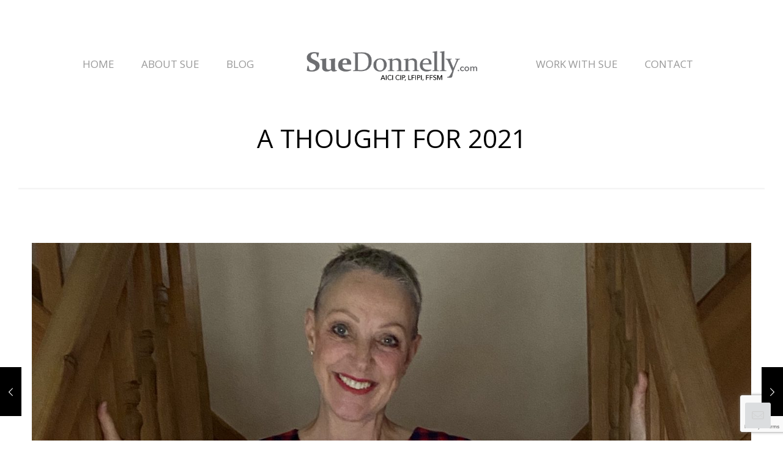

--- FILE ---
content_type: text/html; charset=UTF-8
request_url: https://www.suedonnelly.com/a-thought-for-2021/
body_size: 30649
content:
<!DOCTYPE html>
<html lang="en-GB" class="no-js " >

<head>

<meta charset="UTF-8" />
<title>A THOUGHT FOR 2021 &#8211; Sue Donnelly</title>
<meta name='robots' content='max-image-preview:large' />
<meta property="og:image" content="https://www.suedonnelly.com/wp-content/uploads/2020/12/IMG_3695a-scaled.jpg"/>
<meta property="og:url" content="https://www.suedonnelly.com/a-thought-for-2021/"/>
<meta property="og:type" content="article"/>
<meta property="og:title" content="A THOUGHT FOR 2021"/>
<meta property="og:description" content="I came across this Indian proverb and thought it apt. “Everyone is a house with 4 rooms;&nbsp;physical, mental, emotional, spiritual. Most of us are used to […]"/>
<link rel="alternate" hreflang="en-GB" href="https://www.suedonnelly.com/a-thought-for-2021/"/>
<meta name="format-detection" content="telephone=no">
<meta name="viewport" content="width=device-width, initial-scale=1" />
<link rel="shortcut icon" href="https://www.suedonnelly.com/wp-content/themes/betheme/images/favicon.ico" type="image/x-icon" />
<meta name="theme-color" content="#ffffff" media="(prefers-color-scheme: light)">
<meta name="theme-color" content="#ffffff" media="(prefers-color-scheme: dark)">
<link rel='dns-prefetch' href='//fonts.googleapis.com' />
<link rel="alternate" type="application/rss+xml" title="Sue Donnelly &raquo; Feed" href="https://www.suedonnelly.com/feed/" />
<link rel="alternate" type="application/rss+xml" title="Sue Donnelly &raquo; Comments Feed" href="https://www.suedonnelly.com/comments/feed/" />
<link rel="alternate" title="oEmbed (JSON)" type="application/json+oembed" href="https://www.suedonnelly.com/wp-json/oembed/1.0/embed?url=https%3A%2F%2Fwww.suedonnelly.com%2Fa-thought-for-2021%2F" />
<link rel="alternate" title="oEmbed (XML)" type="text/xml+oembed" href="https://www.suedonnelly.com/wp-json/oembed/1.0/embed?url=https%3A%2F%2Fwww.suedonnelly.com%2Fa-thought-for-2021%2F&#038;format=xml" />
<style id='wp-img-auto-sizes-contain-inline-css' type='text/css'>
img:is([sizes=auto i],[sizes^="auto," i]){contain-intrinsic-size:3000px 1500px}
/*# sourceURL=wp-img-auto-sizes-contain-inline-css */
</style>
<link rel='stylesheet' id='layerslider-css' href='https://www.suedonnelly.com/wp-content/plugins/LayerSlider/assets/static/layerslider/css/layerslider.css?ver=7.14.2' type='text/css' media='all' />
<style id='wp-emoji-styles-inline-css' type='text/css'>

	img.wp-smiley, img.emoji {
		display: inline !important;
		border: none !important;
		box-shadow: none !important;
		height: 1em !important;
		width: 1em !important;
		margin: 0 0.07em !important;
		vertical-align: -0.1em !important;
		background: none !important;
		padding: 0 !important;
	}
/*# sourceURL=wp-emoji-styles-inline-css */
</style>
<style id='wp-block-library-inline-css' type='text/css'>
:root{--wp-block-synced-color:#7a00df;--wp-block-synced-color--rgb:122,0,223;--wp-bound-block-color:var(--wp-block-synced-color);--wp-editor-canvas-background:#ddd;--wp-admin-theme-color:#007cba;--wp-admin-theme-color--rgb:0,124,186;--wp-admin-theme-color-darker-10:#006ba1;--wp-admin-theme-color-darker-10--rgb:0,107,160.5;--wp-admin-theme-color-darker-20:#005a87;--wp-admin-theme-color-darker-20--rgb:0,90,135;--wp-admin-border-width-focus:2px}@media (min-resolution:192dpi){:root{--wp-admin-border-width-focus:1.5px}}.wp-element-button{cursor:pointer}:root .has-very-light-gray-background-color{background-color:#eee}:root .has-very-dark-gray-background-color{background-color:#313131}:root .has-very-light-gray-color{color:#eee}:root .has-very-dark-gray-color{color:#313131}:root .has-vivid-green-cyan-to-vivid-cyan-blue-gradient-background{background:linear-gradient(135deg,#00d084,#0693e3)}:root .has-purple-crush-gradient-background{background:linear-gradient(135deg,#34e2e4,#4721fb 50%,#ab1dfe)}:root .has-hazy-dawn-gradient-background{background:linear-gradient(135deg,#faaca8,#dad0ec)}:root .has-subdued-olive-gradient-background{background:linear-gradient(135deg,#fafae1,#67a671)}:root .has-atomic-cream-gradient-background{background:linear-gradient(135deg,#fdd79a,#004a59)}:root .has-nightshade-gradient-background{background:linear-gradient(135deg,#330968,#31cdcf)}:root .has-midnight-gradient-background{background:linear-gradient(135deg,#020381,#2874fc)}:root{--wp--preset--font-size--normal:16px;--wp--preset--font-size--huge:42px}.has-regular-font-size{font-size:1em}.has-larger-font-size{font-size:2.625em}.has-normal-font-size{font-size:var(--wp--preset--font-size--normal)}.has-huge-font-size{font-size:var(--wp--preset--font-size--huge)}.has-text-align-center{text-align:center}.has-text-align-left{text-align:left}.has-text-align-right{text-align:right}.has-fit-text{white-space:nowrap!important}#end-resizable-editor-section{display:none}.aligncenter{clear:both}.items-justified-left{justify-content:flex-start}.items-justified-center{justify-content:center}.items-justified-right{justify-content:flex-end}.items-justified-space-between{justify-content:space-between}.screen-reader-text{border:0;clip-path:inset(50%);height:1px;margin:-1px;overflow:hidden;padding:0;position:absolute;width:1px;word-wrap:normal!important}.screen-reader-text:focus{background-color:#ddd;clip-path:none;color:#444;display:block;font-size:1em;height:auto;left:5px;line-height:normal;padding:15px 23px 14px;text-decoration:none;top:5px;width:auto;z-index:100000}html :where(.has-border-color){border-style:solid}html :where([style*=border-top-color]){border-top-style:solid}html :where([style*=border-right-color]){border-right-style:solid}html :where([style*=border-bottom-color]){border-bottom-style:solid}html :where([style*=border-left-color]){border-left-style:solid}html :where([style*=border-width]){border-style:solid}html :where([style*=border-top-width]){border-top-style:solid}html :where([style*=border-right-width]){border-right-style:solid}html :where([style*=border-bottom-width]){border-bottom-style:solid}html :where([style*=border-left-width]){border-left-style:solid}html :where(img[class*=wp-image-]){height:auto;max-width:100%}:where(figure){margin:0 0 1em}html :where(.is-position-sticky){--wp-admin--admin-bar--position-offset:var(--wp-admin--admin-bar--height,0px)}@media screen and (max-width:600px){html :where(.is-position-sticky){--wp-admin--admin-bar--position-offset:0px}}

/*# sourceURL=wp-block-library-inline-css */
</style><style id='global-styles-inline-css' type='text/css'>
:root{--wp--preset--aspect-ratio--square: 1;--wp--preset--aspect-ratio--4-3: 4/3;--wp--preset--aspect-ratio--3-4: 3/4;--wp--preset--aspect-ratio--3-2: 3/2;--wp--preset--aspect-ratio--2-3: 2/3;--wp--preset--aspect-ratio--16-9: 16/9;--wp--preset--aspect-ratio--9-16: 9/16;--wp--preset--color--black: #000000;--wp--preset--color--cyan-bluish-gray: #abb8c3;--wp--preset--color--white: #ffffff;--wp--preset--color--pale-pink: #f78da7;--wp--preset--color--vivid-red: #cf2e2e;--wp--preset--color--luminous-vivid-orange: #ff6900;--wp--preset--color--luminous-vivid-amber: #fcb900;--wp--preset--color--light-green-cyan: #7bdcb5;--wp--preset--color--vivid-green-cyan: #00d084;--wp--preset--color--pale-cyan-blue: #8ed1fc;--wp--preset--color--vivid-cyan-blue: #0693e3;--wp--preset--color--vivid-purple: #9b51e0;--wp--preset--gradient--vivid-cyan-blue-to-vivid-purple: linear-gradient(135deg,rgb(6,147,227) 0%,rgb(155,81,224) 100%);--wp--preset--gradient--light-green-cyan-to-vivid-green-cyan: linear-gradient(135deg,rgb(122,220,180) 0%,rgb(0,208,130) 100%);--wp--preset--gradient--luminous-vivid-amber-to-luminous-vivid-orange: linear-gradient(135deg,rgb(252,185,0) 0%,rgb(255,105,0) 100%);--wp--preset--gradient--luminous-vivid-orange-to-vivid-red: linear-gradient(135deg,rgb(255,105,0) 0%,rgb(207,46,46) 100%);--wp--preset--gradient--very-light-gray-to-cyan-bluish-gray: linear-gradient(135deg,rgb(238,238,238) 0%,rgb(169,184,195) 100%);--wp--preset--gradient--cool-to-warm-spectrum: linear-gradient(135deg,rgb(74,234,220) 0%,rgb(151,120,209) 20%,rgb(207,42,186) 40%,rgb(238,44,130) 60%,rgb(251,105,98) 80%,rgb(254,248,76) 100%);--wp--preset--gradient--blush-light-purple: linear-gradient(135deg,rgb(255,206,236) 0%,rgb(152,150,240) 100%);--wp--preset--gradient--blush-bordeaux: linear-gradient(135deg,rgb(254,205,165) 0%,rgb(254,45,45) 50%,rgb(107,0,62) 100%);--wp--preset--gradient--luminous-dusk: linear-gradient(135deg,rgb(255,203,112) 0%,rgb(199,81,192) 50%,rgb(65,88,208) 100%);--wp--preset--gradient--pale-ocean: linear-gradient(135deg,rgb(255,245,203) 0%,rgb(182,227,212) 50%,rgb(51,167,181) 100%);--wp--preset--gradient--electric-grass: linear-gradient(135deg,rgb(202,248,128) 0%,rgb(113,206,126) 100%);--wp--preset--gradient--midnight: linear-gradient(135deg,rgb(2,3,129) 0%,rgb(40,116,252) 100%);--wp--preset--font-size--small: 13px;--wp--preset--font-size--medium: 20px;--wp--preset--font-size--large: 36px;--wp--preset--font-size--x-large: 42px;--wp--preset--spacing--20: 0.44rem;--wp--preset--spacing--30: 0.67rem;--wp--preset--spacing--40: 1rem;--wp--preset--spacing--50: 1.5rem;--wp--preset--spacing--60: 2.25rem;--wp--preset--spacing--70: 3.38rem;--wp--preset--spacing--80: 5.06rem;--wp--preset--shadow--natural: 6px 6px 9px rgba(0, 0, 0, 0.2);--wp--preset--shadow--deep: 12px 12px 50px rgba(0, 0, 0, 0.4);--wp--preset--shadow--sharp: 6px 6px 0px rgba(0, 0, 0, 0.2);--wp--preset--shadow--outlined: 6px 6px 0px -3px rgb(255, 255, 255), 6px 6px rgb(0, 0, 0);--wp--preset--shadow--crisp: 6px 6px 0px rgb(0, 0, 0);}:where(.is-layout-flex){gap: 0.5em;}:where(.is-layout-grid){gap: 0.5em;}body .is-layout-flex{display: flex;}.is-layout-flex{flex-wrap: wrap;align-items: center;}.is-layout-flex > :is(*, div){margin: 0;}body .is-layout-grid{display: grid;}.is-layout-grid > :is(*, div){margin: 0;}:where(.wp-block-columns.is-layout-flex){gap: 2em;}:where(.wp-block-columns.is-layout-grid){gap: 2em;}:where(.wp-block-post-template.is-layout-flex){gap: 1.25em;}:where(.wp-block-post-template.is-layout-grid){gap: 1.25em;}.has-black-color{color: var(--wp--preset--color--black) !important;}.has-cyan-bluish-gray-color{color: var(--wp--preset--color--cyan-bluish-gray) !important;}.has-white-color{color: var(--wp--preset--color--white) !important;}.has-pale-pink-color{color: var(--wp--preset--color--pale-pink) !important;}.has-vivid-red-color{color: var(--wp--preset--color--vivid-red) !important;}.has-luminous-vivid-orange-color{color: var(--wp--preset--color--luminous-vivid-orange) !important;}.has-luminous-vivid-amber-color{color: var(--wp--preset--color--luminous-vivid-amber) !important;}.has-light-green-cyan-color{color: var(--wp--preset--color--light-green-cyan) !important;}.has-vivid-green-cyan-color{color: var(--wp--preset--color--vivid-green-cyan) !important;}.has-pale-cyan-blue-color{color: var(--wp--preset--color--pale-cyan-blue) !important;}.has-vivid-cyan-blue-color{color: var(--wp--preset--color--vivid-cyan-blue) !important;}.has-vivid-purple-color{color: var(--wp--preset--color--vivid-purple) !important;}.has-black-background-color{background-color: var(--wp--preset--color--black) !important;}.has-cyan-bluish-gray-background-color{background-color: var(--wp--preset--color--cyan-bluish-gray) !important;}.has-white-background-color{background-color: var(--wp--preset--color--white) !important;}.has-pale-pink-background-color{background-color: var(--wp--preset--color--pale-pink) !important;}.has-vivid-red-background-color{background-color: var(--wp--preset--color--vivid-red) !important;}.has-luminous-vivid-orange-background-color{background-color: var(--wp--preset--color--luminous-vivid-orange) !important;}.has-luminous-vivid-amber-background-color{background-color: var(--wp--preset--color--luminous-vivid-amber) !important;}.has-light-green-cyan-background-color{background-color: var(--wp--preset--color--light-green-cyan) !important;}.has-vivid-green-cyan-background-color{background-color: var(--wp--preset--color--vivid-green-cyan) !important;}.has-pale-cyan-blue-background-color{background-color: var(--wp--preset--color--pale-cyan-blue) !important;}.has-vivid-cyan-blue-background-color{background-color: var(--wp--preset--color--vivid-cyan-blue) !important;}.has-vivid-purple-background-color{background-color: var(--wp--preset--color--vivid-purple) !important;}.has-black-border-color{border-color: var(--wp--preset--color--black) !important;}.has-cyan-bluish-gray-border-color{border-color: var(--wp--preset--color--cyan-bluish-gray) !important;}.has-white-border-color{border-color: var(--wp--preset--color--white) !important;}.has-pale-pink-border-color{border-color: var(--wp--preset--color--pale-pink) !important;}.has-vivid-red-border-color{border-color: var(--wp--preset--color--vivid-red) !important;}.has-luminous-vivid-orange-border-color{border-color: var(--wp--preset--color--luminous-vivid-orange) !important;}.has-luminous-vivid-amber-border-color{border-color: var(--wp--preset--color--luminous-vivid-amber) !important;}.has-light-green-cyan-border-color{border-color: var(--wp--preset--color--light-green-cyan) !important;}.has-vivid-green-cyan-border-color{border-color: var(--wp--preset--color--vivid-green-cyan) !important;}.has-pale-cyan-blue-border-color{border-color: var(--wp--preset--color--pale-cyan-blue) !important;}.has-vivid-cyan-blue-border-color{border-color: var(--wp--preset--color--vivid-cyan-blue) !important;}.has-vivid-purple-border-color{border-color: var(--wp--preset--color--vivid-purple) !important;}.has-vivid-cyan-blue-to-vivid-purple-gradient-background{background: var(--wp--preset--gradient--vivid-cyan-blue-to-vivid-purple) !important;}.has-light-green-cyan-to-vivid-green-cyan-gradient-background{background: var(--wp--preset--gradient--light-green-cyan-to-vivid-green-cyan) !important;}.has-luminous-vivid-amber-to-luminous-vivid-orange-gradient-background{background: var(--wp--preset--gradient--luminous-vivid-amber-to-luminous-vivid-orange) !important;}.has-luminous-vivid-orange-to-vivid-red-gradient-background{background: var(--wp--preset--gradient--luminous-vivid-orange-to-vivid-red) !important;}.has-very-light-gray-to-cyan-bluish-gray-gradient-background{background: var(--wp--preset--gradient--very-light-gray-to-cyan-bluish-gray) !important;}.has-cool-to-warm-spectrum-gradient-background{background: var(--wp--preset--gradient--cool-to-warm-spectrum) !important;}.has-blush-light-purple-gradient-background{background: var(--wp--preset--gradient--blush-light-purple) !important;}.has-blush-bordeaux-gradient-background{background: var(--wp--preset--gradient--blush-bordeaux) !important;}.has-luminous-dusk-gradient-background{background: var(--wp--preset--gradient--luminous-dusk) !important;}.has-pale-ocean-gradient-background{background: var(--wp--preset--gradient--pale-ocean) !important;}.has-electric-grass-gradient-background{background: var(--wp--preset--gradient--electric-grass) !important;}.has-midnight-gradient-background{background: var(--wp--preset--gradient--midnight) !important;}.has-small-font-size{font-size: var(--wp--preset--font-size--small) !important;}.has-medium-font-size{font-size: var(--wp--preset--font-size--medium) !important;}.has-large-font-size{font-size: var(--wp--preset--font-size--large) !important;}.has-x-large-font-size{font-size: var(--wp--preset--font-size--x-large) !important;}
/*# sourceURL=global-styles-inline-css */
</style>

<style id='classic-theme-styles-inline-css' type='text/css'>
/*! This file is auto-generated */
.wp-block-button__link{color:#fff;background-color:#32373c;border-radius:9999px;box-shadow:none;text-decoration:none;padding:calc(.667em + 2px) calc(1.333em + 2px);font-size:1.125em}.wp-block-file__button{background:#32373c;color:#fff;text-decoration:none}
/*# sourceURL=/wp-includes/css/classic-themes.min.css */
</style>
<link rel='stylesheet' id='contact-form-7-css' href='https://www.suedonnelly.com/wp-content/plugins/contact-form-7/includes/css/styles.css?ver=6.1.4' type='text/css' media='all' />
<link rel='stylesheet' id='sr7css-css' href='//www.suedonnelly.com/wp-content/plugins/revslider/public/css/sr7.css?ver=6.7.31' type='text/css' media='all' />
<link rel='stylesheet' id='mfn-be-css' href='https://www.suedonnelly.com/wp-content/themes/betheme/css/be.css?ver=28.0.5' type='text/css' media='all' />
<link rel='stylesheet' id='mfn-animations-css' href='https://www.suedonnelly.com/wp-content/themes/betheme/assets/animations/animations.min.css?ver=28.0.5' type='text/css' media='all' />
<link rel='stylesheet' id='mfn-font-awesome-css' href='https://www.suedonnelly.com/wp-content/themes/betheme/fonts/fontawesome/fontawesome.css?ver=28.0.5' type='text/css' media='all' />
<link rel='stylesheet' id='mfn-jplayer-css' href='https://www.suedonnelly.com/wp-content/themes/betheme/assets/jplayer/css/jplayer.blue.monday.min.css?ver=28.0.5' type='text/css' media='all' />
<link rel='stylesheet' id='mfn-responsive-css' href='https://www.suedonnelly.com/wp-content/themes/betheme/css/responsive.css?ver=28.0.5' type='text/css' media='all' />
<link rel='stylesheet' id='mfn-fonts-css' href='https://fonts.googleapis.com/css?family=Open+Sans%3A1%2C100%2C100italic%2C300%2C300italic%2C400%2C400italic%2C700%2C700italic%7CPT+Serif%3A1%2C100%2C100italic%2C300%2C300italic%2C400%2C400italic%2C700%2C700italic&#038;display=swap&#038;ver=6.9' type='text/css' media='all' />
<style id='mfn-dynamic-inline-css' type='text/css'>
html{background-color:#ffffff}#Wrapper,#Content,.mfn-popup .mfn-popup-content,.mfn-off-canvas-sidebar .mfn-off-canvas-content-wrapper,.mfn-cart-holder,.mfn-header-login,#Top_bar .search_wrapper,#Top_bar .top_bar_right .mfn-live-search-box,.column_livesearch .mfn-live-search-wrapper,.column_livesearch .mfn-live-search-box{background-color:#ffffff}.layout-boxed.mfn-bebuilder-header.mfn-ui #Wrapper .mfn-only-sample-content{background-color:#ffffff}body:not(.template-slider) #Header{min-height:120px}body.header-below:not(.template-slider) #Header{padding-top:120px}#Subheader{padding:60px 0}#Footer .widgets_wrapper{padding:40px 0}.elementor-page.elementor-default #Content .the_content .section_wrapper{max-width:100%}.elementor-page.elementor-default #Content .section.the_content{width:100%}.elementor-page.elementor-default #Content .section_wrapper .the_content_wrapper{margin-left:0;margin-right:0;width:100%}body,span.date_label,.timeline_items li h3 span,input[type="date"],input[type="text"],input[type="password"],input[type="tel"],input[type="email"],input[type="url"],textarea,select,.offer_li .title h3,.mfn-menu-item-megamenu{font-family:"Open Sans",-apple-system,BlinkMacSystemFont,"Segoe UI",Roboto,Oxygen-Sans,Ubuntu,Cantarell,"Helvetica Neue",sans-serif}.lead,.big{font-family:"Open Sans",-apple-system,BlinkMacSystemFont,"Segoe UI",Roboto,Oxygen-Sans,Ubuntu,Cantarell,"Helvetica Neue",sans-serif}#menu > ul > li > a,#overlay-menu ul li a{font-family:"Open Sans",-apple-system,BlinkMacSystemFont,"Segoe UI",Roboto,Oxygen-Sans,Ubuntu,Cantarell,"Helvetica Neue",sans-serif}#Subheader .title{font-family:"Open Sans",-apple-system,BlinkMacSystemFont,"Segoe UI",Roboto,Oxygen-Sans,Ubuntu,Cantarell,"Helvetica Neue",sans-serif}h1,h2,h3,h4,.text-logo #logo{font-family:"Open Sans",-apple-system,BlinkMacSystemFont,"Segoe UI",Roboto,Oxygen-Sans,Ubuntu,Cantarell,"Helvetica Neue",sans-serif}h5,h6{font-family:"Open Sans",-apple-system,BlinkMacSystemFont,"Segoe UI",Roboto,Oxygen-Sans,Ubuntu,Cantarell,"Helvetica Neue",sans-serif}blockquote{font-family:"Open Sans",-apple-system,BlinkMacSystemFont,"Segoe UI",Roboto,Oxygen-Sans,Ubuntu,Cantarell,"Helvetica Neue",sans-serif}.chart_box .chart .num,.counter .desc_wrapper .number-wrapper,.how_it_works .image .number,.pricing-box .plan-header .price,.quick_fact .number-wrapper,.woocommerce .product div.entry-summary .price{font-family:"PT Serif",-apple-system,BlinkMacSystemFont,"Segoe UI",Roboto,Oxygen-Sans,Ubuntu,Cantarell,"Helvetica Neue",sans-serif}body,.mfn-menu-item-megamenu{font-size:13px;line-height:21px;font-weight:400;letter-spacing:0px}.lead,.big{font-size:16px;line-height:28px;font-weight:400;letter-spacing:0px}#menu > ul > li > a,#overlay-menu ul li a{font-size:17px;font-weight:400;letter-spacing:0px}#overlay-menu ul li a{line-height:25.5px}#Subheader .title{font-size:42px;line-height:42px;font-weight:400;letter-spacing:0px}h1,.text-logo #logo{font-size:42px;line-height:42px;font-weight:300;letter-spacing:0px}h2{font-size:42px;line-height:42px;font-weight:100;letter-spacing:5px}h3,.woocommerce ul.products li.product h3,.woocommerce #customer_login h2{font-size:32px;line-height:34px;font-weight:300;letter-spacing:2px}h4,.woocommerce .woocommerce-order-details__title,.woocommerce .wc-bacs-bank-details-heading,.woocommerce .woocommerce-customer-details h2{font-size:22px;line-height:22px;font-weight:300;letter-spacing:5px}h5{font-size:16px;line-height:20px;font-weight:700;letter-spacing:0px}h6{font-size:14px;line-height:19px;font-weight:400;letter-spacing:0px}#Intro .intro-title{font-size:70px;line-height:70px;font-weight:400;letter-spacing:0px}@media only screen and (min-width:768px) and (max-width:959px){body,.mfn-menu-item-megamenu{font-size:13px;line-height:19px;font-weight:400;letter-spacing:0px}.lead,.big{font-size:14px;line-height:24px;font-weight:400;letter-spacing:0px}#menu > ul > li > a,#overlay-menu ul li a{font-size:14px;font-weight:400;letter-spacing:0px}#overlay-menu ul li a{line-height:21px}#Subheader .title{font-size:36px;line-height:36px;font-weight:400;letter-spacing:0px}h1,.text-logo #logo{font-size:36px;line-height:36px;font-weight:300;letter-spacing:0px}h2{font-size:36px;line-height:36px;font-weight:100;letter-spacing:4px}h3,.woocommerce ul.products li.product h3,.woocommerce #customer_login h2{font-size:27px;line-height:29px;font-weight:300;letter-spacing:2px}h4,.woocommerce .woocommerce-order-details__title,.woocommerce .wc-bacs-bank-details-heading,.woocommerce .woocommerce-customer-details h2{font-size:19px;line-height:19px;font-weight:300;letter-spacing:4px}h5{font-size:14px;line-height:19px;font-weight:700;letter-spacing:0px}h6{font-size:13px;line-height:19px;font-weight:400;letter-spacing:0px}#Intro .intro-title{font-size:60px;line-height:60px;font-weight:400;letter-spacing:0px}blockquote{font-size:15px}.chart_box .chart .num{font-size:45px;line-height:45px}.counter .desc_wrapper .number-wrapper{font-size:45px;line-height:45px}.counter .desc_wrapper .title{font-size:14px;line-height:18px}.faq .question .title{font-size:14px}.fancy_heading .title{font-size:38px;line-height:38px}.offer .offer_li .desc_wrapper .title h3{font-size:32px;line-height:32px}.offer_thumb_ul li.offer_thumb_li .desc_wrapper .title h3{font-size:32px;line-height:32px}.pricing-box .plan-header h2{font-size:27px;line-height:27px}.pricing-box .plan-header .price > span{font-size:40px;line-height:40px}.pricing-box .plan-header .price sup.currency{font-size:18px;line-height:18px}.pricing-box .plan-header .price sup.period{font-size:14px;line-height:14px}.quick_fact .number-wrapper{font-size:80px;line-height:80px}.trailer_box .desc h2{font-size:27px;line-height:27px}.widget > h3{font-size:17px;line-height:20px}}@media only screen and (min-width:480px) and (max-width:767px){body,.mfn-menu-item-megamenu{font-size:13px;line-height:19px;font-weight:400;letter-spacing:0px}.lead,.big{font-size:13px;line-height:21px;font-weight:400;letter-spacing:0px}#menu > ul > li > a,#overlay-menu ul li a{font-size:13px;font-weight:400;letter-spacing:0px}#overlay-menu ul li a{line-height:19.5px}#Subheader .title{font-size:32px;line-height:32px;font-weight:400;letter-spacing:0px}h1,.text-logo #logo{font-size:32px;line-height:32px;font-weight:300;letter-spacing:0px}h2{font-size:32px;line-height:32px;font-weight:100;letter-spacing:4px}h3,.woocommerce ul.products li.product h3,.woocommerce #customer_login h2{font-size:24px;line-height:26px;font-weight:300;letter-spacing:2px}h4,.woocommerce .woocommerce-order-details__title,.woocommerce .wc-bacs-bank-details-heading,.woocommerce .woocommerce-customer-details h2{font-size:17px;line-height:19px;font-weight:300;letter-spacing:4px}h5{font-size:13px;line-height:19px;font-weight:700;letter-spacing:0px}h6{font-size:13px;line-height:19px;font-weight:400;letter-spacing:0px}#Intro .intro-title{font-size:53px;line-height:53px;font-weight:400;letter-spacing:0px}blockquote{font-size:14px}.chart_box .chart .num{font-size:40px;line-height:40px}.counter .desc_wrapper .number-wrapper{font-size:40px;line-height:40px}.counter .desc_wrapper .title{font-size:13px;line-height:16px}.faq .question .title{font-size:13px}.fancy_heading .title{font-size:34px;line-height:34px}.offer .offer_li .desc_wrapper .title h3{font-size:28px;line-height:28px}.offer_thumb_ul li.offer_thumb_li .desc_wrapper .title h3{font-size:28px;line-height:28px}.pricing-box .plan-header h2{font-size:24px;line-height:24px}.pricing-box .plan-header .price > span{font-size:34px;line-height:34px}.pricing-box .plan-header .price sup.currency{font-size:16px;line-height:16px}.pricing-box .plan-header .price sup.period{font-size:13px;line-height:13px}.quick_fact .number-wrapper{font-size:70px;line-height:70px}.trailer_box .desc h2{font-size:24px;line-height:24px}.widget > h3{font-size:16px;line-height:19px}}@media only screen and (max-width:479px){body,.mfn-menu-item-megamenu{font-size:13px;line-height:19px;font-weight:400;letter-spacing:0px}.lead,.big{font-size:13px;line-height:19px;font-weight:400;letter-spacing:0px}#menu > ul > li > a,#overlay-menu ul li a{font-size:13px;font-weight:400;letter-spacing:0px}#overlay-menu ul li a{line-height:19.5px}#Subheader .title{font-size:25px;line-height:25px;font-weight:400;letter-spacing:0px}h1,.text-logo #logo{font-size:25px;line-height:25px;font-weight:300;letter-spacing:0px}h2{font-size:25px;line-height:25px;font-weight:100;letter-spacing:3px}h3,.woocommerce ul.products li.product h3,.woocommerce #customer_login h2{font-size:19px;line-height:20px;font-weight:300;letter-spacing:1px}h4,.woocommerce .woocommerce-order-details__title,.woocommerce .wc-bacs-bank-details-heading,.woocommerce .woocommerce-customer-details h2{font-size:13px;line-height:19px;font-weight:300;letter-spacing:3px}h5{font-size:13px;line-height:19px;font-weight:700;letter-spacing:0px}h6{font-size:13px;line-height:19px;font-weight:400;letter-spacing:0px}#Intro .intro-title{font-size:42px;line-height:42px;font-weight:400;letter-spacing:0px}blockquote{font-size:13px}.chart_box .chart .num{font-size:35px;line-height:35px}.counter .desc_wrapper .number-wrapper{font-size:35px;line-height:35px}.counter .desc_wrapper .title{font-size:13px;line-height:26px}.faq .question .title{font-size:13px}.fancy_heading .title{font-size:30px;line-height:30px}.offer .offer_li .desc_wrapper .title h3{font-size:26px;line-height:26px}.offer_thumb_ul li.offer_thumb_li .desc_wrapper .title h3{font-size:26px;line-height:26px}.pricing-box .plan-header h2{font-size:21px;line-height:21px}.pricing-box .plan-header .price > span{font-size:32px;line-height:32px}.pricing-box .plan-header .price sup.currency{font-size:14px;line-height:14px}.pricing-box .plan-header .price sup.period{font-size:13px;line-height:13px}.quick_fact .number-wrapper{font-size:60px;line-height:60px}.trailer_box .desc h2{font-size:21px;line-height:21px}.widget > h3{font-size:15px;line-height:18px}}.with_aside .sidebar.columns{width:23%}.with_aside .sections_group{width:77%}.aside_both .sidebar.columns{width:18%}.aside_both .sidebar.sidebar-1{margin-left:-82%}.aside_both .sections_group{width:64%;margin-left:18%}@media only screen and (min-width:1240px){#Wrapper,.with_aside .content_wrapper{max-width:1220px}body.layout-boxed.mfn-header-scrolled .mfn-header-tmpl.mfn-sticky-layout-width{max-width:1220px;left:0;right:0;margin-left:auto;margin-right:auto}body.layout-boxed:not(.mfn-header-scrolled) .mfn-header-tmpl.mfn-header-layout-width,body.layout-boxed .mfn-header-tmpl.mfn-header-layout-width:not(.mfn-hasSticky){max-width:1220px;left:0;right:0;margin-left:auto;margin-right:auto}body.layout-boxed.mfn-bebuilder-header.mfn-ui .mfn-only-sample-content{max-width:1220px;margin-left:auto;margin-right:auto}.section_wrapper,.container{max-width:1200px}.layout-boxed.header-boxed #Top_bar.is-sticky{max-width:1220px}}@media only screen and (max-width:767px){#Wrapper{max-width:calc(100% - 67px)}.content_wrapper .section_wrapper,.container,.four.columns .widget-area{max-width:770px !important;padding-left:33px;padding-right:33px}}body{--mfn-button-font-family:inherit;--mfn-button-font-size:13px;--mfn-button-font-weight:400;--mfn-button-font-style:inherit;--mfn-button-letter-spacing:0px;--mfn-button-padding:16px 20px 16px 20px;--mfn-button-border-width:2px;--mfn-button-border-radius:3px;--mfn-button-gap:10px;--mfn-button-transition:0.2s;--mfn-button-color:#D0D0D0;--mfn-button-color-hover:#FFFFFF;--mfn-button-bg:;--mfn-button-bg-hover:#D0D0D0;--mfn-button-border-color:transparent;--mfn-button-border-color-hover:transparent;--mfn-button-icon-color:#D0D0D0;--mfn-button-icon-color-hover:#FFFFFF;--mfn-button-box-shadow:unset;--mfn-button-theme-color:#000000;--mfn-button-theme-color-hover:#000000;--mfn-button-theme-bg:;--mfn-button-theme-bg-hover:#000000;--mfn-button-theme-border-color:transparent;--mfn-button-theme-border-color-hover:transparent;--mfn-button-theme-icon-color:#000000;--mfn-button-theme-icon-color-hover:#000000;--mfn-button-theme-box-shadow:unset;--mfn-button-shop-color:#000000;--mfn-button-shop-color-hover:#000000;--mfn-button-shop-bg:;--mfn-button-shop-bg-hover:#000000;--mfn-button-shop-border-color:transparent;--mfn-button-shop-border-color-hover:transparent;--mfn-button-shop-icon-color:#626262;--mfn-button-shop-icon-color-hover:#626262;--mfn-button-shop-box-shadow:unset;--mfn-button-action-color:#747474;--mfn-button-action-color-hover:#000000;--mfn-button-action-bg:;--mfn-button-action-bg-hover:#f7f7f7;--mfn-button-action-border-color:transparent;--mfn-button-action-border-color-hover:transparent;--mfn-button-action-icon-color:#747474;--mfn-button-action-icon-color-hover:#000000;--mfn-button-action-box-shadow:unset}@media only screen and (max-width:959px){body{}}@media only screen and (max-width:768px){body{}}.mfn-cookies{--mfn-gdpr2-container-text-color:#626262;--mfn-gdpr2-container-strong-color:#07070a;--mfn-gdpr2-container-bg:#ffffff;--mfn-gdpr2-container-overlay:rgba(25,37,48,0.6);--mfn-gdpr2-details-box-bg:#fbfbfb;--mfn-gdpr2-details-switch-bg:#00032a;--mfn-gdpr2-details-switch-bg-active:#5acb65;--mfn-gdpr2-tabs-text-color:#07070a;--mfn-gdpr2-tabs-text-color-active:#0089f7;--mfn-gdpr2-tabs-border:rgba(8,8,14,0.1);--mfn-gdpr2-buttons-box-bg:#fbfbfb}#Top_bar #logo,.header-fixed #Top_bar #logo,.header-plain #Top_bar #logo,.header-transparent #Top_bar #logo{height:60px;line-height:60px;padding:50px 0}.logo-overflow #Top_bar:not(.is-sticky) .logo{height:160px}#Top_bar .menu > li > a{padding:50px 0}.menu-highlight:not(.header-creative) #Top_bar .menu > li > a{margin:55px 0}.header-plain:not(.menu-highlight) #Top_bar .menu > li > a span:not(.description){line-height:160px}.header-fixed #Top_bar .menu > li > a{padding:65px 0}@media only screen and (max-width:767px){.mobile-header-mini #Top_bar #logo{height:50px!important;line-height:50px!important;margin:5px 0}}#Top_bar #logo img.svg{width:100px}.image_frame,.wp-caption{border-width:0px}.alert{border-radius:0px}#Top_bar .top_bar_right .top-bar-right-input input{width:200px}.mfn-live-search-box .mfn-live-search-list{max-height:300px}#Side_slide{right:-150px;width:150px}#Side_slide.left{left:-150px}.blog-teaser li .desc-wrapper .desc{background-position-y:-1px}.mfn-free-delivery-info{--mfn-free-delivery-bar:#000000;--mfn-free-delivery-bg:rgba(0,0,0,0.1);--mfn-free-delivery-achieved:#000000}#back_to_top i{color:#65666C}@media only screen and ( max-width:767px ){}@media only screen and (min-width:1240px){body:not(.header-simple) #Top_bar #menu{display:block!important}.tr-menu #Top_bar #menu{background:none!important}#Top_bar .menu > li > ul.mfn-megamenu > li{float:left}#Top_bar .menu > li > ul.mfn-megamenu > li.mfn-megamenu-cols-1{width:100%}#Top_bar .menu > li > ul.mfn-megamenu > li.mfn-megamenu-cols-2{width:50%}#Top_bar .menu > li > ul.mfn-megamenu > li.mfn-megamenu-cols-3{width:33.33%}#Top_bar .menu > li > ul.mfn-megamenu > li.mfn-megamenu-cols-4{width:25%}#Top_bar .menu > li > ul.mfn-megamenu > li.mfn-megamenu-cols-5{width:20%}#Top_bar .menu > li > ul.mfn-megamenu > li.mfn-megamenu-cols-6{width:16.66%}#Top_bar .menu > li > ul.mfn-megamenu > li > ul{display:block!important;position:inherit;left:auto;top:auto;border-width:0 1px 0 0}#Top_bar .menu > li > ul.mfn-megamenu > li:last-child > ul{border:0}#Top_bar .menu > li > ul.mfn-megamenu > li > ul li{width:auto}#Top_bar .menu > li > ul.mfn-megamenu a.mfn-megamenu-title{text-transform:uppercase;font-weight:400;background:none}#Top_bar .menu > li > ul.mfn-megamenu a .menu-arrow{display:none}.menuo-right #Top_bar .menu > li > ul.mfn-megamenu{left:0;width:98%!important;margin:0 1%;padding:20px 0}.menuo-right #Top_bar .menu > li > ul.mfn-megamenu-bg{box-sizing:border-box}#Top_bar .menu > li > ul.mfn-megamenu-bg{padding:20px 166px 20px 20px;background-repeat:no-repeat;background-position:right bottom}.rtl #Top_bar .menu > li > ul.mfn-megamenu-bg{padding-left:166px;padding-right:20px;background-position:left bottom}#Top_bar .menu > li > ul.mfn-megamenu-bg > li{background:none}#Top_bar .menu > li > ul.mfn-megamenu-bg > li a{border:none}#Top_bar .menu > li > ul.mfn-megamenu-bg > li > ul{background:none!important;-webkit-box-shadow:0 0 0 0;-moz-box-shadow:0 0 0 0;box-shadow:0 0 0 0}.mm-vertical #Top_bar .container{position:relative}.mm-vertical #Top_bar .top_bar_left{position:static}.mm-vertical #Top_bar .menu > li ul{box-shadow:0 0 0 0 transparent!important;background-image:none}.mm-vertical #Top_bar .menu > li > ul.mfn-megamenu{padding:20px 0}.mm-vertical.header-plain #Top_bar .menu > li > ul.mfn-megamenu{width:100%!important;margin:0}.mm-vertical #Top_bar .menu > li > ul.mfn-megamenu > li{display:table-cell;float:none!important;width:10%;padding:0 15px;border-right:1px solid rgba(0,0,0,0.05)}.mm-vertical #Top_bar .menu > li > ul.mfn-megamenu > li:last-child{border-right-width:0}.mm-vertical #Top_bar .menu > li > ul.mfn-megamenu > li.hide-border{border-right-width:0}.mm-vertical #Top_bar .menu > li > ul.mfn-megamenu > li a{border-bottom-width:0;padding:9px 15px;line-height:120%}.mm-vertical #Top_bar .menu > li > ul.mfn-megamenu a.mfn-megamenu-title{font-weight:700}.rtl .mm-vertical #Top_bar .menu > li > ul.mfn-megamenu > li:first-child{border-right-width:0}.rtl .mm-vertical #Top_bar .menu > li > ul.mfn-megamenu > li:last-child{border-right-width:1px}body.header-shop #Top_bar #menu{display:flex!important;background-color:transparent}.header-shop #Top_bar.is-sticky .top_bar_row_second{display:none}.header-plain:not(.menuo-right) #Header .top_bar_left{width:auto!important}.header-stack.header-center #Top_bar #menu{display:inline-block!important}.header-simple #Top_bar #menu{display:none;height:auto;width:300px;bottom:auto;top:100%;right:1px;position:absolute;margin:0}.header-simple #Header a.responsive-menu-toggle{display:block;right:10px}.header-simple #Top_bar #menu > ul{width:100%;float:left}.header-simple #Top_bar #menu ul li{width:100%;padding-bottom:0;border-right:0;position:relative}.header-simple #Top_bar #menu ul li a{padding:0 20px;margin:0;display:block;height:auto;line-height:normal;border:none}.header-simple #Top_bar #menu ul li a:not(.menu-toggle):after{display:none}.header-simple #Top_bar #menu ul li a span{border:none;line-height:44px;display:inline;padding:0}.header-simple #Top_bar #menu ul li.submenu .menu-toggle{display:block;position:absolute;right:0;top:0;width:44px;height:44px;line-height:44px;font-size:30px;font-weight:300;text-align:center;cursor:pointer;color:#444;opacity:0.33;transform:unset}.header-simple #Top_bar #menu ul li.submenu .menu-toggle:after{content:"+";position:static}.header-simple #Top_bar #menu ul li.hover > .menu-toggle:after{content:"-"}.header-simple #Top_bar #menu ul li.hover a{border-bottom:0}.header-simple #Top_bar #menu ul.mfn-megamenu li .menu-toggle{display:none}.header-simple #Top_bar #menu ul li ul{position:relative!important;left:0!important;top:0;padding:0;margin:0!important;width:auto!important;background-image:none}.header-simple #Top_bar #menu ul li ul li{width:100%!important;display:block;padding:0}.header-simple #Top_bar #menu ul li ul li a{padding:0 20px 0 30px}.header-simple #Top_bar #menu ul li ul li a .menu-arrow{display:none}.header-simple #Top_bar #menu ul li ul li a span{padding:0}.header-simple #Top_bar #menu ul li ul li a span:after{display:none!important}.header-simple #Top_bar .menu > li > ul.mfn-megamenu a.mfn-megamenu-title{text-transform:uppercase;font-weight:400}.header-simple #Top_bar .menu > li > ul.mfn-megamenu > li > ul{display:block!important;position:inherit;left:auto;top:auto}.header-simple #Top_bar #menu ul li ul li ul{border-left:0!important;padding:0;top:0}.header-simple #Top_bar #menu ul li ul li ul li a{padding:0 20px 0 40px}.rtl.header-simple #Top_bar #menu{left:1px;right:auto}.rtl.header-simple #Top_bar a.responsive-menu-toggle{left:10px;right:auto}.rtl.header-simple #Top_bar #menu ul li.submenu .menu-toggle{left:0;right:auto}.rtl.header-simple #Top_bar #menu ul li ul{left:auto!important;right:0!important}.rtl.header-simple #Top_bar #menu ul li ul li a{padding:0 30px 0 20px}.rtl.header-simple #Top_bar #menu ul li ul li ul li a{padding:0 40px 0 20px}.menu-highlight #Top_bar .menu > li{margin:0 2px}.menu-highlight:not(.header-creative) #Top_bar .menu > li > a{padding:0;-webkit-border-radius:5px;border-radius:5px}.menu-highlight #Top_bar .menu > li > a:after{display:none}.menu-highlight #Top_bar .menu > li > a span:not(.description){line-height:50px}.menu-highlight #Top_bar .menu > li > a span.description{display:none}.menu-highlight.header-stack #Top_bar .menu > li > a{margin:10px 0!important}.menu-highlight.header-stack #Top_bar .menu > li > a span:not(.description){line-height:40px}.menu-highlight.header-simple #Top_bar #menu ul li,.menu-highlight.header-creative #Top_bar #menu ul li{margin:0}.menu-highlight.header-simple #Top_bar #menu ul li > a,.menu-highlight.header-creative #Top_bar #menu ul li > a{-webkit-border-radius:0;border-radius:0}.menu-highlight:not(.header-fixed):not(.header-simple) #Top_bar.is-sticky .menu > li > a{margin:10px 0!important;padding:5px 0!important}.menu-highlight:not(.header-fixed):not(.header-simple) #Top_bar.is-sticky .menu > li > a span{line-height:30px!important}.header-modern.menu-highlight.menuo-right .menu_wrapper{margin-right:20px}.menu-line-below #Top_bar .menu > li > a:not(.menu-toggle):after{top:auto;bottom:-4px}.menu-line-below #Top_bar.is-sticky .menu > li > a:not(.menu-toggle):after{top:auto;bottom:-4px}.menu-line-below-80 #Top_bar:not(.is-sticky) .menu > li > a:not(.menu-toggle):after{height:4px;left:10%;top:50%;margin-top:20px;width:80%}.menu-line-below-80-1 #Top_bar:not(.is-sticky) .menu > li > a:not(.menu-toggle):after{height:1px;left:10%;top:50%;margin-top:20px;width:80%}.menu-link-color #Top_bar .menu > li > a:not(.menu-toggle):after{display:none!important}.menu-arrow-top #Top_bar .menu > li > a:after{background:none repeat scroll 0 0 rgba(0,0,0,0)!important;border-color:#ccc transparent transparent;border-style:solid;border-width:7px 7px 0;display:block;height:0;left:50%;margin-left:-7px;top:0!important;width:0}.menu-arrow-top #Top_bar.is-sticky .menu > li > a:after{top:0!important}.menu-arrow-bottom #Top_bar .menu > li > a:after{background:none!important;border-color:transparent transparent #ccc;border-style:solid;border-width:0 7px 7px;display:block;height:0;left:50%;margin-left:-7px;top:auto;bottom:0;width:0}.menu-arrow-bottom #Top_bar.is-sticky .menu > li > a:after{top:auto;bottom:0}.menuo-no-borders #Top_bar .menu > li > a span{border-width:0!important}.menuo-no-borders #Header_creative #Top_bar .menu > li > a span{border-bottom-width:0}.menuo-no-borders.header-plain #Top_bar a#header_cart,.menuo-no-borders.header-plain #Top_bar a#search_button,.menuo-no-borders.header-plain #Top_bar .wpml-languages,.menuo-no-borders.header-plain #Top_bar a.action_button{border-width:0}.menuo-right #Top_bar .menu_wrapper{float:right}.menuo-right.header-stack:not(.header-center) #Top_bar .menu_wrapper{margin-right:150px}body.header-creative{padding-left:50px}body.header-creative.header-open{padding-left:250px}body.error404,body.under-construction,body.elementor-maintenance-mode,body.template-blank,body.under-construction.header-rtl.header-creative.header-open{padding-left:0!important;padding-right:0!important}.header-creative.footer-fixed #Footer,.header-creative.footer-sliding #Footer,.header-creative.footer-stick #Footer.is-sticky{box-sizing:border-box;padding-left:50px}.header-open.footer-fixed #Footer,.header-open.footer-sliding #Footer,.header-creative.footer-stick #Footer.is-sticky{padding-left:250px}.header-rtl.header-creative.footer-fixed #Footer,.header-rtl.header-creative.footer-sliding #Footer,.header-rtl.header-creative.footer-stick #Footer.is-sticky{padding-left:0;padding-right:50px}.header-rtl.header-open.footer-fixed #Footer,.header-rtl.header-open.footer-sliding #Footer,.header-rtl.header-creative.footer-stick #Footer.is-sticky{padding-right:250px}#Header_creative{background-color:#fff;position:fixed;width:250px;height:100%;left:-200px;top:0;z-index:9002;-webkit-box-shadow:2px 0 4px 2px rgba(0,0,0,.15);box-shadow:2px 0 4px 2px rgba(0,0,0,.15)}#Header_creative .container{width:100%}#Header_creative .creative-wrapper{opacity:0;margin-right:50px}#Header_creative a.creative-menu-toggle{display:block;width:34px;height:34px;line-height:34px;font-size:22px;text-align:center;position:absolute;top:10px;right:8px;border-radius:3px}.admin-bar #Header_creative a.creative-menu-toggle{top:42px}#Header_creative #Top_bar{position:static;width:100%}#Header_creative #Top_bar .top_bar_left{width:100%!important;float:none}#Header_creative #Top_bar .logo{float:none;text-align:center;margin:15px 0}#Header_creative #Top_bar #menu{background-color:transparent}#Header_creative #Top_bar .menu_wrapper{float:none;margin:0 0 30px}#Header_creative #Top_bar .menu > li{width:100%;float:none;position:relative}#Header_creative #Top_bar .menu > li > a{padding:0;text-align:center}#Header_creative #Top_bar .menu > li > a:after{display:none}#Header_creative #Top_bar .menu > li > a span{border-right:0;border-bottom-width:1px;line-height:38px}#Header_creative #Top_bar .menu li ul{left:100%;right:auto;top:0;box-shadow:2px 2px 2px 0 rgba(0,0,0,0.03);-webkit-box-shadow:2px 2px 2px 0 rgba(0,0,0,0.03)}#Header_creative #Top_bar .menu > li > ul.mfn-megamenu{margin:0;width:700px!important}#Header_creative #Top_bar .menu > li > ul.mfn-megamenu > li > ul{left:0}#Header_creative #Top_bar .menu li ul li a{padding-top:9px;padding-bottom:8px}#Header_creative #Top_bar .menu li ul li ul{top:0}#Header_creative #Top_bar .menu > li > a span.description{display:block;font-size:13px;line-height:28px!important;clear:both}.menuo-arrows #Top_bar .menu > li.submenu > a > span:after{content:unset!important}#Header_creative #Top_bar .top_bar_right{width:100%!important;float:left;height:auto;margin-bottom:35px;text-align:center;padding:0 20px;top:0;-webkit-box-sizing:border-box;-moz-box-sizing:border-box;box-sizing:border-box}#Header_creative #Top_bar .top_bar_right:before{content:none}#Header_creative #Top_bar .top_bar_right .top_bar_right_wrapper{flex-wrap:wrap;justify-content:center}#Header_creative #Top_bar .top_bar_right .top-bar-right-icon,#Header_creative #Top_bar .top_bar_right .wpml-languages,#Header_creative #Top_bar .top_bar_right .top-bar-right-button,#Header_creative #Top_bar .top_bar_right .top-bar-right-input{min-height:30px;margin:5px}#Header_creative #Top_bar .search_wrapper{left:100%;top:auto}#Header_creative #Top_bar .banner_wrapper{display:block;text-align:center}#Header_creative #Top_bar .banner_wrapper img{max-width:100%;height:auto;display:inline-block}#Header_creative #Action_bar{display:none;position:absolute;bottom:0;top:auto;clear:both;padding:0 20px;box-sizing:border-box}#Header_creative #Action_bar .contact_details{width:100%;text-align:center;margin-bottom:20px}#Header_creative #Action_bar .contact_details li{padding:0}#Header_creative #Action_bar .social{float:none;text-align:center;padding:5px 0 15px}#Header_creative #Action_bar .social li{margin-bottom:2px}#Header_creative #Action_bar .social-menu{float:none;text-align:center}#Header_creative #Action_bar .social-menu li{border-color:rgba(0,0,0,.1)}#Header_creative .social li a{color:rgba(0,0,0,.5)}#Header_creative .social li a:hover{color:#000}#Header_creative .creative-social{position:absolute;bottom:10px;right:0;width:50px}#Header_creative .creative-social li{display:block;float:none;width:100%;text-align:center;margin-bottom:5px}.header-creative .fixed-nav.fixed-nav-prev{margin-left:50px}.header-creative.header-open .fixed-nav.fixed-nav-prev{margin-left:250px}.menuo-last #Header_creative #Top_bar .menu li.last ul{top:auto;bottom:0}.header-open #Header_creative{left:0}.header-open #Header_creative .creative-wrapper{opacity:1;margin:0!important}.header-open #Header_creative .creative-menu-toggle,.header-open #Header_creative .creative-social{display:none}.header-open #Header_creative #Action_bar{display:block}body.header-rtl.header-creative{padding-left:0;padding-right:50px}.header-rtl #Header_creative{left:auto;right:-200px}.header-rtl #Header_creative .creative-wrapper{margin-left:50px;margin-right:0}.header-rtl #Header_creative a.creative-menu-toggle{left:8px;right:auto}.header-rtl #Header_creative .creative-social{left:0;right:auto}.header-rtl #Footer #back_to_top.sticky{right:125px}.header-rtl #popup_contact{right:70px}.header-rtl #Header_creative #Top_bar .menu li ul{left:auto;right:100%}.header-rtl #Header_creative #Top_bar .search_wrapper{left:auto;right:100%}.header-rtl .fixed-nav.fixed-nav-prev{margin-left:0!important}.header-rtl .fixed-nav.fixed-nav-next{margin-right:50px}body.header-rtl.header-creative.header-open{padding-left:0;padding-right:250px!important}.header-rtl.header-open #Header_creative{left:auto;right:0}.header-rtl.header-open #Footer #back_to_top.sticky{right:325px}.header-rtl.header-open #popup_contact{right:270px}.header-rtl.header-open .fixed-nav.fixed-nav-next{margin-right:250px}#Header_creative.active{left:-1px}.header-rtl #Header_creative.active{left:auto;right:-1px}#Header_creative.active .creative-wrapper{opacity:1;margin:0}.header-creative .vc_row[data-vc-full-width]{padding-left:50px}.header-creative.header-open .vc_row[data-vc-full-width]{padding-left:250px}.header-open .vc_parallax .vc_parallax-inner{left:auto;width:calc(100% - 250px)}.header-open.header-rtl .vc_parallax .vc_parallax-inner{left:0;right:auto}#Header_creative.scroll{height:100%;overflow-y:auto}#Header_creative.scroll:not(.dropdown) .menu li ul{display:none!important}#Header_creative.scroll #Action_bar{position:static}#Header_creative.dropdown{outline:none}#Header_creative.dropdown #Top_bar .menu_wrapper{float:left;width:100%}#Header_creative.dropdown #Top_bar #menu ul li{position:relative;float:left}#Header_creative.dropdown #Top_bar #menu ul li a:not(.menu-toggle):after{display:none}#Header_creative.dropdown #Top_bar #menu ul li a span{line-height:38px;padding:0}#Header_creative.dropdown #Top_bar #menu ul li.submenu .menu-toggle{display:block;position:absolute;right:0;top:0;width:38px;height:38px;line-height:38px;font-size:26px;font-weight:300;text-align:center;cursor:pointer;color:#444;opacity:0.33;z-index:203}#Header_creative.dropdown #Top_bar #menu ul li.submenu .menu-toggle:after{content:"+";position:static}#Header_creative.dropdown #Top_bar #menu ul li.hover > .menu-toggle:after{content:"-"}#Header_creative.dropdown #Top_bar #menu ul.sub-menu li:not(:last-of-type) a{border-bottom:0}#Header_creative.dropdown #Top_bar #menu ul.mfn-megamenu li .menu-toggle{display:none}#Header_creative.dropdown #Top_bar #menu ul li ul{position:relative!important;left:0!important;top:0;padding:0;margin-left:0!important;width:auto!important;background-image:none}#Header_creative.dropdown #Top_bar #menu ul li ul li{width:100%!important}#Header_creative.dropdown #Top_bar #menu ul li ul li a{padding:0 10px;text-align:center}#Header_creative.dropdown #Top_bar #menu ul li ul li a .menu-arrow{display:none}#Header_creative.dropdown #Top_bar #menu ul li ul li a span{padding:0}#Header_creative.dropdown #Top_bar #menu ul li ul li a span:after{display:none!important}#Header_creative.dropdown #Top_bar .menu > li > ul.mfn-megamenu a.mfn-megamenu-title{text-transform:uppercase;font-weight:400}#Header_creative.dropdown #Top_bar .menu > li > ul.mfn-megamenu > li > ul{display:block!important;position:inherit;left:auto;top:auto}#Header_creative.dropdown #Top_bar #menu ul li ul li ul{border-left:0!important;padding:0;top:0}#Header_creative{transition:left .5s ease-in-out,right .5s ease-in-out}#Header_creative .creative-wrapper{transition:opacity .5s ease-in-out,margin 0s ease-in-out .5s}#Header_creative.active .creative-wrapper{transition:opacity .5s ease-in-out,margin 0s ease-in-out}}@media only screen and (min-width:1240px){#Top_bar.is-sticky{position:fixed!important;width:100%;left:0;top:-60px;height:60px;z-index:701;background:#fff;opacity:.97;-webkit-box-shadow:0 2px 5px 0 rgba(0,0,0,0.1);-moz-box-shadow:0 2px 5px 0 rgba(0,0,0,0.1);box-shadow:0 2px 5px 0 rgba(0,0,0,0.1)}.layout-boxed.header-boxed #Top_bar.is-sticky{left:50%;-webkit-transform:translateX(-50%);transform:translateX(-50%)}#Top_bar.is-sticky .top_bar_left,#Top_bar.is-sticky .top_bar_right,#Top_bar.is-sticky .top_bar_right:before{background:none;box-shadow:unset}#Top_bar.is-sticky .logo{width:auto;margin:0 30px 0 20px;padding:0}#Top_bar.is-sticky #logo,#Top_bar.is-sticky .custom-logo-link{padding:5px 0!important;height:50px!important;line-height:50px!important}.logo-no-sticky-padding #Top_bar.is-sticky #logo{height:60px!important;line-height:60px!important}#Top_bar.is-sticky #logo img.logo-main{display:none}#Top_bar.is-sticky #logo img.logo-sticky{display:inline;max-height:35px}.logo-sticky-width-auto #Top_bar.is-sticky #logo img.logo-sticky{width:auto}#Top_bar.is-sticky .menu_wrapper{clear:none}#Top_bar.is-sticky .menu_wrapper .menu > li > a{padding:15px 0}#Top_bar.is-sticky .menu > li > a,#Top_bar.is-sticky .menu > li > a span{line-height:30px}#Top_bar.is-sticky .menu > li > a:after{top:auto;bottom:-4px}#Top_bar.is-sticky .menu > li > a span.description{display:none}#Top_bar.is-sticky .secondary_menu_wrapper,#Top_bar.is-sticky .banner_wrapper{display:none}.header-overlay #Top_bar.is-sticky{display:none}.sticky-dark #Top_bar.is-sticky,.sticky-dark #Top_bar.is-sticky #menu{background:rgba(0,0,0,.8)}.sticky-dark #Top_bar.is-sticky .menu > li:not(.current-menu-item) > a{color:#fff}.sticky-dark #Top_bar.is-sticky .top_bar_right .top-bar-right-icon{color:rgba(255,255,255,.9)}.sticky-dark #Top_bar.is-sticky .top_bar_right .top-bar-right-icon svg .path{stroke:rgba(255,255,255,.9)}.sticky-dark #Top_bar.is-sticky .wpml-languages a.active,.sticky-dark #Top_bar.is-sticky .wpml-languages ul.wpml-lang-dropdown{background:rgba(0,0,0,0.1);border-color:rgba(0,0,0,0.1)}.sticky-white #Top_bar.is-sticky,.sticky-white #Top_bar.is-sticky #menu{background:rgba(255,255,255,.8)}.sticky-white #Top_bar.is-sticky .menu > li:not(.current-menu-item) > a{color:#222}.sticky-white #Top_bar.is-sticky .top_bar_right .top-bar-right-icon{color:rgba(0,0,0,.8)}.sticky-white #Top_bar.is-sticky .top_bar_right .top-bar-right-icon svg .path{stroke:rgba(0,0,0,.8)}.sticky-white #Top_bar.is-sticky .wpml-languages a.active,.sticky-white #Top_bar.is-sticky .wpml-languages ul.wpml-lang-dropdown{background:rgba(255,255,255,0.1);border-color:rgba(0,0,0,0.1)}}@media only screen and (min-width:768px) and (max-width:1240px){.header_placeholder{height:0!important}}@media only screen and (max-width:1239px){#Top_bar #menu{display:none;height:auto;width:300px;bottom:auto;top:100%;right:1px;position:absolute;margin:0}#Top_bar a.responsive-menu-toggle{display:block}#Top_bar #menu > ul{width:100%;float:left}#Top_bar #menu ul li{width:100%;padding-bottom:0;border-right:0;position:relative}#Top_bar #menu ul li a{padding:0 25px;margin:0;display:block;height:auto;line-height:normal;border:none}#Top_bar #menu ul li a:not(.menu-toggle):after{display:none}#Top_bar #menu ul li a span{border:none;line-height:44px;display:inline;padding:0}#Top_bar #menu ul li a span.description{margin:0 0 0 5px}#Top_bar #menu ul li.submenu .menu-toggle{display:block;position:absolute;right:15px;top:0;width:44px;height:44px;line-height:44px;font-size:30px;font-weight:300;text-align:center;cursor:pointer;color:#444;opacity:0.33;transform:unset}#Top_bar #menu ul li.submenu .menu-toggle:after{content:"+";position:static}#Top_bar #menu ul li.hover > .menu-toggle:after{content:"-"}#Top_bar #menu ul li.hover a{border-bottom:0}#Top_bar #menu ul li a span:after{display:none!important}#Top_bar #menu ul.mfn-megamenu li .menu-toggle{display:none}.menuo-arrows.keyboard-support #Top_bar .menu > li.submenu > a:not(.menu-toggle):after,.menuo-arrows:not(.keyboard-support) #Top_bar .menu > li.submenu > a:not(.menu-toggle)::after{display:none !important}#Top_bar #menu ul li ul{position:relative!important;left:0!important;top:0;padding:0;margin-left:0!important;width:auto!important;background-image:none!important;box-shadow:0 0 0 0 transparent!important;-webkit-box-shadow:0 0 0 0 transparent!important}#Top_bar #menu ul li ul li{width:100%!important}#Top_bar #menu ul li ul li a{padding:0 20px 0 35px}#Top_bar #menu ul li ul li a .menu-arrow{display:none}#Top_bar #menu ul li ul li a span{padding:0}#Top_bar #menu ul li ul li a span:after{display:none!important}#Top_bar .menu > li > ul.mfn-megamenu a.mfn-megamenu-title{text-transform:uppercase;font-weight:400}#Top_bar .menu > li > ul.mfn-megamenu > li > ul{display:block!important;position:inherit;left:auto;top:auto}#Top_bar #menu ul li ul li ul{border-left:0!important;padding:0;top:0}#Top_bar #menu ul li ul li ul li a{padding:0 20px 0 45px}#Header #menu > ul > li.current-menu-item > a,#Header #menu > ul > li.current_page_item > a,#Header #menu > ul > li.current-menu-parent > a,#Header #menu > ul > li.current-page-parent > a,#Header #menu > ul > li.current-menu-ancestor > a,#Header #menu > ul > li.current_page_ancestor > a{background:rgba(0,0,0,.02)}.rtl #Top_bar #menu{left:1px;right:auto}.rtl #Top_bar a.responsive-menu-toggle{left:20px;right:auto}.rtl #Top_bar #menu ul li.submenu .menu-toggle{left:15px;right:auto;border-left:none;border-right:1px solid #eee;transform:unset}.rtl #Top_bar #menu ul li ul{left:auto!important;right:0!important}.rtl #Top_bar #menu ul li ul li a{padding:0 30px 0 20px}.rtl #Top_bar #menu ul li ul li ul li a{padding:0 40px 0 20px}.header-stack .menu_wrapper a.responsive-menu-toggle{position:static!important;margin:11px 0!important}.header-stack .menu_wrapper #menu{left:0;right:auto}.rtl.header-stack #Top_bar #menu{left:auto;right:0}.admin-bar #Header_creative{top:32px}.header-creative.layout-boxed{padding-top:85px}.header-creative.layout-full-width #Wrapper{padding-top:60px}#Header_creative{position:fixed;width:100%;left:0!important;top:0;z-index:1001}#Header_creative .creative-wrapper{display:block!important;opacity:1!important}#Header_creative .creative-menu-toggle,#Header_creative .creative-social{display:none!important;opacity:1!important}#Header_creative #Top_bar{position:static;width:100%}#Header_creative #Top_bar .one{display:flex}#Header_creative #Top_bar #logo,#Header_creative #Top_bar .custom-logo-link{height:50px;line-height:50px;padding:5px 0}#Header_creative #Top_bar #logo img.logo-sticky{max-height:40px!important}#Header_creative #logo img.logo-main{display:none}#Header_creative #logo img.logo-sticky{display:inline-block}.logo-no-sticky-padding #Header_creative #Top_bar #logo{height:60px;line-height:60px;padding:0}.logo-no-sticky-padding #Header_creative #Top_bar #logo img.logo-sticky{max-height:60px!important}#Header_creative #Action_bar{display:none}#Header_creative #Top_bar .top_bar_right:before{content:none}#Header_creative.scroll{overflow:visible!important}}body{--mfn-clients-tiles-hover:#000000;--mfn-icon-box-icon:#000000;--mfn-sliding-box-bg:#000000;--mfn-woo-body-color:#626262;--mfn-woo-heading-color:#626262;--mfn-woo-themecolor:#000000;--mfn-woo-bg-themecolor:#000000;--mfn-woo-border-themecolor:#000000}#Header_wrapper,#Intro{background-color:#ffffff}#Subheader{background-color:rgba(255,255,255,1)}.header-classic #Action_bar,.header-fixed #Action_bar,.header-plain #Action_bar,.header-split #Action_bar,.header-shop #Action_bar,.header-shop-split #Action_bar,.header-stack #Action_bar{background-color:#2C2C2C}#Sliding-top{background-color:#000000}#Sliding-top a.sliding-top-control{border-right-color:#000000}#Sliding-top.st-center a.sliding-top-control,#Sliding-top.st-left a.sliding-top-control{border-top-color:#000000}#Footer{background-color:#ffffff}.grid .post-item,.masonry:not(.tiles) .post-item,.photo2 .post .post-desc-wrapper{background-color:transparent}.portfolio_group .portfolio-item .desc{background-color:transparent}.woocommerce ul.products li.product,.shop_slider .shop_slider_ul li .item_wrapper .desc{background-color:transparent}body,ul.timeline_items,.icon_box a .desc,.icon_box a:hover .desc,.feature_list ul li a,.list_item a,.list_item a:hover,.widget_recent_entries ul li a,.flat_box a,.flat_box a:hover,.story_box .desc,.content_slider.carousel  ul li a .title,.content_slider.flat.description ul li .desc,.content_slider.flat.description ul li a .desc,.post-nav.minimal a i{color:#626262}.lead{color:#2e2e2e}.post-nav.minimal a svg{fill:#626262}.themecolor,.opening_hours .opening_hours_wrapper li span,.fancy_heading_icon .icon_top,.fancy_heading_arrows .icon-right-dir,.fancy_heading_arrows .icon-left-dir,.fancy_heading_line .title,.button-love a.mfn-love,.format-link .post-title .icon-link,.pager-single > span,.pager-single a:hover,.widget_meta ul,.widget_pages ul,.widget_rss ul,.widget_mfn_recent_comments ul li:after,.widget_archive ul,.widget_recent_comments ul li:after,.widget_nav_menu ul,.woocommerce ul.products li.product .price,.shop_slider .shop_slider_ul li .item_wrapper .price,.woocommerce-page ul.products li.product .price,.widget_price_filter .price_label .from,.widget_price_filter .price_label .to,.woocommerce ul.product_list_widget li .quantity .amount,.woocommerce .product div.entry-summary .price,.woocommerce .product .woocommerce-variation-price .price,.woocommerce .star-rating span,#Error_404 .error_pic i,.style-simple #Filters .filters_wrapper ul li a:hover,.style-simple #Filters .filters_wrapper ul li.current-cat a,.style-simple .quick_fact .title,.mfn-cart-holder .mfn-ch-content .mfn-ch-product .woocommerce-Price-amount,.woocommerce .comment-form-rating p.stars a:before,.wishlist .wishlist-row .price,.search-results .search-item .post-product-price,.progress_icons.transparent .progress_icon.themebg{color:#000000}.mfn-wish-button.loved:not(.link) .path{fill:#000000;stroke:#000000}.themebg,#comments .commentlist > li .reply a.comment-reply-link,#Filters .filters_wrapper ul li a:hover,#Filters .filters_wrapper ul li.current-cat a,.fixed-nav .arrow,.offer_thumb .slider_pagination a:before,.offer_thumb .slider_pagination a.selected:after,.pager .pages a:hover,.pager .pages a.active,.pager .pages span.page-numbers.current,.pager-single span:after,.portfolio_group.exposure .portfolio-item .desc-inner .line,.Recent_posts ul li .desc:after,.Recent_posts ul li .photo .c,.slider_pagination a.selected,.slider_pagination .slick-active a,.slider_pagination a.selected:after,.slider_pagination .slick-active a:after,.testimonials_slider .slider_images,.testimonials_slider .slider_images a:after,.testimonials_slider .slider_images:before,#Top_bar .header-cart-count,#Top_bar .header-wishlist-count,.mfn-footer-stickymenu ul li a .header-wishlist-count,.mfn-footer-stickymenu ul li a .header-cart-count,.widget_categories ul,.widget_mfn_menu ul li a:hover,.widget_mfn_menu ul li.current-menu-item:not(.current-menu-ancestor) > a,.widget_mfn_menu ul li.current_page_item:not(.current_page_ancestor) > a,.widget_product_categories ul,.widget_recent_entries ul li:after,.woocommerce-account table.my_account_orders .order-number a,.woocommerce-MyAccount-navigation ul li.is-active a,.style-simple .accordion .question:after,.style-simple .faq .question:after,.style-simple .icon_box .desc_wrapper .title:before,.style-simple #Filters .filters_wrapper ul li a:after,.style-simple .trailer_box:hover .desc,.tp-bullets.simplebullets.round .bullet.selected,.tp-bullets.simplebullets.round .bullet.selected:after,.tparrows.default,.tp-bullets.tp-thumbs .bullet.selected:after{background-color:#000000}.Latest_news ul li .photo,.Recent_posts.blog_news ul li .photo,.style-simple .opening_hours .opening_hours_wrapper li label,.style-simple .timeline_items li:hover h3,.style-simple .timeline_items li:nth-child(even):hover h3,.style-simple .timeline_items li:hover .desc,.style-simple .timeline_items li:nth-child(even):hover,.style-simple .offer_thumb .slider_pagination a.selected{border-color:#000000}a{color:#2d2d2d}a:hover{color:#000000}*::-moz-selection{background-color:#0095eb;color:white}*::selection{background-color:#0095eb;color:white}.blockquote p.author span,.counter .desc_wrapper .title,.article_box .desc_wrapper p,.team .desc_wrapper p.subtitle,.pricing-box .plan-header p.subtitle,.pricing-box .plan-header .price sup.period,.chart_box p,.fancy_heading .inside,.fancy_heading_line .slogan,.post-meta,.post-meta a,.post-footer,.post-footer a span.label,.pager .pages a,.button-love a .label,.pager-single a,#comments .commentlist > li .comment-author .says,.fixed-nav .desc .date,.filters_buttons li.label,.Recent_posts ul li a .desc .date,.widget_recent_entries ul li .post-date,.tp_recent_tweets .twitter_time,.widget_price_filter .price_label,.shop-filters .woocommerce-result-count,.woocommerce ul.product_list_widget li .quantity,.widget_shopping_cart ul.product_list_widget li dl,.product_meta .posted_in,.woocommerce .shop_table .product-name .variation > dd,.shipping-calculator-button:after,.shop_slider .shop_slider_ul li .item_wrapper .price del,.woocommerce .product .entry-summary .woocommerce-product-rating .woocommerce-review-link,.woocommerce .product.style-default .entry-summary .product_meta .tagged_as,.woocommerce .tagged_as,.wishlist .sku_wrapper,.woocommerce .column_product_rating .woocommerce-review-link,.woocommerce #reviews #comments ol.commentlist li .comment-text p.meta .woocommerce-review__verified,.woocommerce #reviews #comments ol.commentlist li .comment-text p.meta .woocommerce-review__dash,.woocommerce #reviews #comments ol.commentlist li .comment-text p.meta .woocommerce-review__published-date,.testimonials_slider .testimonials_slider_ul li .author span,.testimonials_slider .testimonials_slider_ul li .author span a,.Latest_news ul li .desc_footer,.share-simple-wrapper .icons a{color:#a8a8a8}h1,h1 a,h1 a:hover,.text-logo #logo{color:#000000}h2,h2 a,h2 a:hover{color:#000000}h3,h3 a,h3 a:hover{color:#6a6a6a}h4,h4 a,h4 a:hover,.style-simple .sliding_box .desc_wrapper h4{color:#000000}h5,h5 a,h5 a:hover{color:#000000}h6,h6 a,h6 a:hover,a.content_link .title{color:#6a6a6a}.woocommerce #customer_login h2{color:#6a6a6a} .woocommerce .woocommerce-order-details__title,.woocommerce .wc-bacs-bank-details-heading,.woocommerce .woocommerce-customer-details h2,.woocommerce #respond .comment-reply-title,.woocommerce #reviews #comments ol.commentlist li .comment-text p.meta .woocommerce-review__author{color:#000000} .dropcap,.highlight:not(.highlight_image){background-color:#000000}a.mfn-link{color:#656B6F}a.mfn-link-2 span,a:hover.mfn-link-2 span:before,a.hover.mfn-link-2 span:before,a.mfn-link-5 span,a.mfn-link-8:after,a.mfn-link-8:before{background:#2d2d2d}a:hover.mfn-link{color:#2d2d2d}a.mfn-link-2 span:before,a:hover.mfn-link-4:before,a:hover.mfn-link-4:after,a.hover.mfn-link-4:before,a.hover.mfn-link-4:after,a.mfn-link-5:before,a.mfn-link-7:after,a.mfn-link-7:before{background:#000000}a.mfn-link-6:before{border-bottom-color:#000000}a.mfn-link svg .path{stroke:#2d2d2d}.column_column ul,.column_column ol,.the_content_wrapper:not(.is-elementor) ul,.the_content_wrapper:not(.is-elementor) ol{color:#737E86}hr.hr_color,.hr_color hr,.hr_dots span{color:#636363;background:#636363}.hr_zigzag i{color:#636363}.highlight-left:after,.highlight-right:after{background:#000000}@media only screen and (max-width:767px){.highlight-left .wrap:first-child,.highlight-right .wrap:last-child{background:#000000}}#Header .top_bar_left,.header-classic #Top_bar,.header-plain #Top_bar,.header-stack #Top_bar,.header-split #Top_bar,.header-shop #Top_bar,.header-shop-split #Top_bar,.header-fixed #Top_bar,.header-below #Top_bar,#Header_creative,#Top_bar #menu,.sticky-tb-color #Top_bar.is-sticky{background-color:#ffffff}#Top_bar .wpml-languages a.active,#Top_bar .wpml-languages ul.wpml-lang-dropdown{background-color:#ffffff}#Top_bar .top_bar_right:before{background-color:#e3e3e3}#Header .top_bar_right{background-color:#f5f5f5}#Top_bar .top_bar_right .top-bar-right-icon,#Top_bar .top_bar_right .top-bar-right-icon svg .path{color:#444444;stroke:#444444}#Top_bar .menu > li > a,#Top_bar #menu ul li.submenu .menu-toggle{color:#989898}#Top_bar .menu > li.current-menu-item > a,#Top_bar .menu > li.current_page_item > a,#Top_bar .menu > li.current-menu-parent > a,#Top_bar .menu > li.current-page-parent > a,#Top_bar .menu > li.current-menu-ancestor > a,#Top_bar .menu > li.current-page-ancestor > a,#Top_bar .menu > li.current_page_ancestor > a,#Top_bar .menu > li.hover > a{color:#000000}#Top_bar .menu > li a:not(.menu-toggle):after{background:#000000}.menuo-arrows #Top_bar .menu > li.submenu > a > span:not(.description)::after{border-top-color:#989898}#Top_bar .menu > li.current-menu-item.submenu > a > span:not(.description)::after,#Top_bar .menu > li.current_page_item.submenu > a > span:not(.description)::after,#Top_bar .menu > li.current-menu-parent.submenu > a > span:not(.description)::after,#Top_bar .menu > li.current-page-parent.submenu > a > span:not(.description)::after,#Top_bar .menu > li.current-menu-ancestor.submenu > a > span:not(.description)::after,#Top_bar .menu > li.current-page-ancestor.submenu > a > span:not(.description)::after,#Top_bar .menu > li.current_page_ancestor.submenu > a > span:not(.description)::after,#Top_bar .menu > li.hover.submenu > a > span:not(.description)::after{border-top-color:#000000}.menu-highlight #Top_bar #menu > ul > li.current-menu-item > a,.menu-highlight #Top_bar #menu > ul > li.current_page_item > a,.menu-highlight #Top_bar #menu > ul > li.current-menu-parent > a,.menu-highlight #Top_bar #menu > ul > li.current-page-parent > a,.menu-highlight #Top_bar #menu > ul > li.current-menu-ancestor > a,.menu-highlight #Top_bar #menu > ul > li.current-page-ancestor > a,.menu-highlight #Top_bar #menu > ul > li.current_page_ancestor > a,.menu-highlight #Top_bar #menu > ul > li.hover > a{background:#ffffff}.menu-arrow-bottom #Top_bar .menu > li > a:after{border-bottom-color:#000000}.menu-arrow-top #Top_bar .menu > li > a:after{border-top-color:#000000}.header-plain #Top_bar .menu > li.current-menu-item > a,.header-plain #Top_bar .menu > li.current_page_item > a,.header-plain #Top_bar .menu > li.current-menu-parent > a,.header-plain #Top_bar .menu > li.current-page-parent > a,.header-plain #Top_bar .menu > li.current-menu-ancestor > a,.header-plain #Top_bar .menu > li.current-page-ancestor > a,.header-plain #Top_bar .menu > li.current_page_ancestor > a,.header-plain #Top_bar .menu > li.hover > a,.header-plain #Top_bar .wpml-languages:hover,.header-plain #Top_bar .wpml-languages ul.wpml-lang-dropdown{background:#ffffff;color:#000000}.header-plain #Top_bar .top_bar_right .top-bar-right-icon:hover{background:#ffffff}.header-plain #Top_bar,.header-plain #Top_bar .menu > li > a span:not(.description),.header-plain #Top_bar .top_bar_right .top-bar-right-icon,.header-plain #Top_bar .top_bar_right .top-bar-right-button,.header-plain #Top_bar .top_bar_right .top-bar-right-input,.header-plain #Top_bar .wpml-languages{border-color:#f2f2f2}#Top_bar .menu > li ul{background-color:#F2F2F2}#Top_bar .menu > li ul li a{color:#5f5f5f}#Top_bar .menu > li ul li a:hover,#Top_bar .menu > li ul li.hover > a{color:#2e2e2e}.overlay-menu-toggle{color:#989898 !important;background:transparent}#Overlay{background:rgba(41,145,214,0.95)}#overlay-menu ul li a,.header-overlay .overlay-menu-toggle.focus{color:#FFFFFF}#overlay-menu ul li.current-menu-item > a,#overlay-menu ul li.current_page_item > a,#overlay-menu ul li.current-menu-parent > a,#overlay-menu ul li.current-page-parent > a,#overlay-menu ul li.current-menu-ancestor > a,#overlay-menu ul li.current-page-ancestor > a,#overlay-menu ul li.current_page_ancestor > a{color:#B1DCFB}#Top_bar .responsive-menu-toggle,#Header_creative .creative-menu-toggle,#Header_creative .responsive-menu-toggle{color:#989898;background:transparent}.mfn-footer-stickymenu{background-color:#ffffff}.mfn-footer-stickymenu ul li a,.mfn-footer-stickymenu ul li a .path{color:#444444;stroke:#444444}#Side_slide{background-color:#191919;border-color:#191919}#Side_slide,#Side_slide #menu ul li.submenu .menu-toggle,#Side_slide .search-wrapper input.field,#Side_slide a:not(.button){color:#A6A6A6}#Side_slide .extras .extras-wrapper a svg .path{stroke:#A6A6A6}#Side_slide #menu ul li.hover > .menu-toggle,#Side_slide a.active,#Side_slide a:not(.button):hover{color:#FFFFFF}#Side_slide .extras .extras-wrapper a:hover svg .path{stroke:#FFFFFF}#Side_slide #menu ul li.current-menu-item > a,#Side_slide #menu ul li.current_page_item > a,#Side_slide #menu ul li.current-menu-parent > a,#Side_slide #menu ul li.current-page-parent > a,#Side_slide #menu ul li.current-menu-ancestor > a,#Side_slide #menu ul li.current-page-ancestor > a,#Side_slide #menu ul li.current_page_ancestor > a,#Side_slide #menu ul li.hover > a,#Side_slide #menu ul li:hover > a{color:#FFFFFF}#Action_bar .contact_details{color:#bbbbbb}#Action_bar .contact_details a{color:#0095eb}#Action_bar .contact_details a:hover{color:#007cc3}#Action_bar .social li a,#Header_creative .social li a,#Action_bar:not(.creative) .social-menu a{color:#bbbbbb}#Action_bar .social li a:hover,#Header_creative .social li a:hover,#Action_bar:not(.creative) .social-menu a:hover{color:#FFFFFF}#Subheader .title{color:#000000}#Subheader ul.breadcrumbs li,#Subheader ul.breadcrumbs li a{color:rgba(0,0,0,0.6)}.mfn-footer,.mfn-footer .widget_recent_entries ul li a{color:#757575}.mfn-footer a:not(.button,.icon_bar,.mfn-btn,.mfn-option-btn){color:#C8C8C8}.mfn-footer a:not(.button,.icon_bar,.mfn-btn,.mfn-option-btn):hover{color:#f7f6f6}.mfn-footer h1,.mfn-footer h1 a,.mfn-footer h1 a:hover,.mfn-footer h2,.mfn-footer h2 a,.mfn-footer h2 a:hover,.mfn-footer h3,.mfn-footer h3 a,.mfn-footer h3 a:hover,.mfn-footer h4,.mfn-footer h4 a,.mfn-footer h4 a:hover,.mfn-footer h5,.mfn-footer h5 a,.mfn-footer h5 a:hover,.mfn-footer h6,.mfn-footer h6 a,.mfn-footer h6 a:hover{color:#000000}.mfn-footer .themecolor,.mfn-footer .widget_meta ul,.mfn-footer .widget_pages ul,.mfn-footer .widget_rss ul,.mfn-footer .widget_mfn_recent_comments ul li:after,.mfn-footer .widget_archive ul,.mfn-footer .widget_recent_comments ul li:after,.mfn-footer .widget_nav_menu ul,.mfn-footer .widget_price_filter .price_label .from,.mfn-footer .widget_price_filter .price_label .to,.mfn-footer .star-rating span{color:#C8C8C8}.mfn-footer .themebg,.mfn-footer .widget_categories ul,.mfn-footer .Recent_posts ul li .desc:after,.mfn-footer .Recent_posts ul li .photo .c,.mfn-footer .widget_recent_entries ul li:after,.mfn-footer .widget_mfn_menu ul li a:hover,.mfn-footer .widget_product_categories ul{background-color:#C8C8C8}.mfn-footer .Recent_posts ul li a .desc .date,.mfn-footer .widget_recent_entries ul li .post-date,.mfn-footer .tp_recent_tweets .twitter_time,.mfn-footer .widget_price_filter .price_label,.mfn-footer .shop-filters .woocommerce-result-count,.mfn-footer ul.product_list_widget li .quantity,.mfn-footer .widget_shopping_cart ul.product_list_widget li dl{color:#a8a8a8}.mfn-footer .footer_copy .social li a,.mfn-footer .footer_copy .social-menu a{color:#65666C}.mfn-footer .footer_copy .social li a:hover,.mfn-footer .footer_copy .social-menu a:hover{color:#FFFFFF}.mfn-footer .footer_copy{border-top-color:rgba(0,0,0,0.1)}#Sliding-top,#Sliding-top .widget_recent_entries ul li a{color:#757575}#Sliding-top a{color:#C8C8C8}#Sliding-top a:hover{color:#f7f6f6}#Sliding-top h1,#Sliding-top h1 a,#Sliding-top h1 a:hover,#Sliding-top h2,#Sliding-top h2 a,#Sliding-top h2 a:hover,#Sliding-top h3,#Sliding-top h3 a,#Sliding-top h3 a:hover,#Sliding-top h4,#Sliding-top h4 a,#Sliding-top h4 a:hover,#Sliding-top h5,#Sliding-top h5 a,#Sliding-top h5 a:hover,#Sliding-top h6,#Sliding-top h6 a,#Sliding-top h6 a:hover{color:#ffffff}#Sliding-top .themecolor,#Sliding-top .widget_meta ul,#Sliding-top .widget_pages ul,#Sliding-top .widget_rss ul,#Sliding-top .widget_mfn_recent_comments ul li:after,#Sliding-top .widget_archive ul,#Sliding-top .widget_recent_comments ul li:after,#Sliding-top .widget_nav_menu ul,#Sliding-top .widget_price_filter .price_label .from,#Sliding-top .widget_price_filter .price_label .to,#Sliding-top .star-rating span{color:#C8C8C8}#Sliding-top .themebg,#Sliding-top .widget_categories ul,#Sliding-top .Recent_posts ul li .desc:after,#Sliding-top .Recent_posts ul li .photo .c,#Sliding-top .widget_recent_entries ul li:after,#Sliding-top .widget_mfn_menu ul li a:hover,#Sliding-top .widget_product_categories ul{background-color:#C8C8C8}#Sliding-top .Recent_posts ul li a .desc .date,#Sliding-top .widget_recent_entries ul li .post-date,#Sliding-top .tp_recent_tweets .twitter_time,#Sliding-top .widget_price_filter .price_label,#Sliding-top .shop-filters .woocommerce-result-count,#Sliding-top ul.product_list_widget li .quantity,#Sliding-top .widget_shopping_cart ul.product_list_widget li dl{color:#a8a8a8}blockquote,blockquote a,blockquote a:hover{color:#444444}.portfolio_group.masonry-hover .portfolio-item .masonry-hover-wrapper .hover-desc,.masonry.tiles .post-item .post-desc-wrapper .post-desc .post-title:after,.masonry.tiles .post-item.no-img,.masonry.tiles .post-item.format-quote,.blog-teaser li .desc-wrapper .desc .post-title:after,.blog-teaser li.no-img,.blog-teaser li.format-quote{background:#ffffff}.image_frame .image_wrapper .image_links a{background:#ffffff;color:#161922;border-color:#ffffff}.image_frame .image_wrapper .image_links a.loading:after{border-color:#161922}.image_frame .image_wrapper .image_links a .path{stroke:#161922}.image_frame .image_wrapper .image_links a.mfn-wish-button.loved .path{fill:#161922;stroke:#161922}.image_frame .image_wrapper .image_links a.mfn-wish-button.loved:hover .path{fill:#0089f7;stroke:#0089f7}.image_frame .image_wrapper .image_links a:hover{background:#ffffff;color:#0089f7;border-color:#ffffff}.image_frame .image_wrapper .image_links a:hover .path{stroke:#0089f7}.image_frame{border-color:#f8f8f8}.image_frame .image_wrapper .mask::after{background:rgba(0,0,0,0.15)}.counter .icon_wrapper i{color:#000000}.quick_fact .number-wrapper .number{color:#000000}.mfn-countdown{--mfn-countdown-number-color:#000000}.progress_bars .bars_list li .bar .progress{background-color:#000000}a:hover.icon_bar{color:#000000 !important}a.content_link,a:hover.content_link{color:#000000}a.content_link:before{border-bottom-color:#000000}a.content_link:after{border-color:#000000}.mcb-item-contact_box-inner,.mcb-item-info_box-inner,.column_column .get_in_touch,.google-map-contact-wrapper{background-color:#000000}.google-map-contact-wrapper .get_in_touch:after{border-top-color:#000000}.timeline_items li h3:before,.timeline_items:after,.timeline .post-item:before{border-color:#000000}.how_it_works .image_wrapper .number{background:#000000}.trailer_box .desc .subtitle,.trailer_box.plain .desc .line{background-color:#000000}.trailer_box.plain .desc .subtitle{color:#000000}.icon_box .icon_wrapper,.icon_box a .icon_wrapper,.style-simple .icon_box:hover .icon_wrapper{color:#000000}.icon_box:hover .icon_wrapper:before,.icon_box a:hover .icon_wrapper:before{background-color:#000000}.list_item.lists_1 .list_left{background-color:#000000}.list_item .list_left{color:#000000}.feature_list ul li .icon i{color:#000000}.feature_list ul li:hover,.feature_list ul li:hover a{background:#000000}table th{color:#444444}.ui-tabs .ui-tabs-nav li a,.accordion .question > .title,.faq .question > .title,.fake-tabs > ul li a{color:#444444}.ui-tabs .ui-tabs-nav li.ui-state-active a,.accordion .question.active > .title > .acc-icon-plus,.accordion .question.active > .title > .acc-icon-minus,.accordion .question.active > .title,.faq .question.active > .title > .acc-icon-plus,.faq .question.active > .title,.fake-tabs > ul li.active a{color:#000000}.ui-tabs .ui-tabs-nav li.ui-state-active a:after,.fake-tabs > ul li a:after,.fake-tabs > ul li a .number{background:#000000}body.table-hover:not(.woocommerce-page) table tr:hover td{background:#000000}.pricing-box .plan-header .price sup.currency,.pricing-box .plan-header .price > span{color:#000000}.pricing-box .plan-inside ul li .yes{background:#000000}.pricing-box-box.pricing-box-featured{background:#000000}.alert_warning{background:#fef8ea}.alert_warning,.alert_warning a,.alert_warning a:hover,.alert_warning a.close .icon{color:#8a5b20}.alert_warning .path{stroke:#8a5b20}.alert_error{background:#fae9e8}.alert_error,.alert_error a,.alert_error a:hover,.alert_error a.close .icon{color:#962317}.alert_error .path{stroke:#962317}.alert_info{background:#efefef}.alert_info,.alert_info a,.alert_info a:hover,.alert_info a.close .icon{color:#57575b}.alert_info .path{stroke:#57575b}.alert_success{background:#eaf8ef}.alert_success,.alert_success a,.alert_success a:hover,.alert_success a.close .icon{color:#3a8b5b}.alert_success .path{stroke:#3a8b5b}input[type="date"],input[type="email"],input[type="number"],input[type="password"],input[type="search"],input[type="tel"],input[type="text"],input[type="url"],select,textarea,.woocommerce .quantity input.qty,.wp-block-search input[type="search"],.dark input[type="email"],.dark input[type="password"],.dark input[type="tel"],.dark input[type="text"],.dark select,.dark textarea{color:#000000;background-color:rgba(255,255,255,1);border-color:#000000}.wc-block-price-filter__controls input{border-color:#000000 !important}::-webkit-input-placeholder{color:#929292}::-moz-placeholder{color:#929292}:-ms-input-placeholder{color:#929292}input[type="date"]:focus,input[type="email"]:focus,input[type="number"]:focus,input[type="password"]:focus,input[type="search"]:focus,input[type="tel"]:focus,input[type="text"]:focus,input[type="url"]:focus,select:focus,textarea:focus{color:#1982c2;background-color:rgba(255,255,255,1);border-color:#d5e5ee}.wc-block-price-filter__controls input:focus{border-color:#d5e5ee !important} select:focus{background-color:#FFFFFF!important}:focus::-webkit-input-placeholder{color:#929292}:focus::-moz-placeholder{color:#929292}.select2-container--default .select2-selection--single{background-color:rgba(255,255,255,1);border-color:#000000}.select2-dropdown{background-color:#FFFFFF;border-color:#000000}.select2-container--default .select2-selection--single .select2-selection__rendered{color:#000000}.select2-container--default.select2-container--open .select2-selection--single{border-color:#000000}.select2-container--default .select2-search--dropdown .select2-search__field{color:#000000;background-color:rgba(255,255,255,1);border-color:#000000}.select2-container--default .select2-search--dropdown .select2-search__field:focus{color:#1982c2;background-color:rgba(255,255,255,1) !important;border-color:#d5e5ee} .select2-container--default .select2-results__option[data-selected="true"],.select2-container--default .select2-results__option--highlighted[data-selected]{background-color:#000000;color:white} .image_frame span.onsale,.woocommerce span.onsale,.shop_slider .shop_slider_ul li .item_wrapper span.onsale{background-color:#000000}.woocommerce .widget_price_filter .ui-slider .ui-slider-handle{border-color:#000000 !important}.woocommerce div.product div.images .woocommerce-product-gallery__wrapper .zoomImg{background-color:#ffffff}.mfn-wish-button .path{stroke:rgba(0,0,0,0.15)}.mfn-wish-button:hover .path{stroke:rgba(0,0,0,0.3)}.mfn-wish-button.loved:not(.link) .path{stroke:rgba(0,0,0,0.3);fill:rgba(0,0,0,0.3)}.woocommerce div.product div.images .woocommerce-product-gallery__trigger,.woocommerce div.product div.images .mfn-wish-button,.woocommerce .mfn-product-gallery-grid .woocommerce-product-gallery__trigger,.woocommerce .mfn-product-gallery-grid .mfn-wish-button{background-color:#ffffff}.woocommerce div.product div.images .woocommerce-product-gallery__trigger:hover,.woocommerce div.product div.images .mfn-wish-button:hover,.woocommerce .mfn-product-gallery-grid .woocommerce-product-gallery__trigger:hover,.woocommerce .mfn-product-gallery-grid .mfn-wish-button:hover{background-color:#ffffff}.woocommerce div.product div.images .woocommerce-product-gallery__trigger:before,.woocommerce .mfn-product-gallery-grid .woocommerce-product-gallery__trigger:before{border-color:#161922}.woocommerce div.product div.images .woocommerce-product-gallery__trigger:after,.woocommerce .mfn-product-gallery-grid .woocommerce-product-gallery__trigger:after{background-color:#161922}.woocommerce div.product div.images .mfn-wish-button path,.woocommerce .mfn-product-gallery-grid .mfn-wish-button path{stroke:#161922}.woocommerce div.product div.images .woocommerce-product-gallery__trigger:hover:before,.woocommerce .mfn-product-gallery-grid .woocommerce-product-gallery__trigger:hover:before{border-color:#0089f7}.woocommerce div.product div.images .woocommerce-product-gallery__trigger:hover:after,.woocommerce .mfn-product-gallery-grid .woocommerce-product-gallery__trigger:hover:after{background-color:#0089f7}.woocommerce div.product div.images .mfn-wish-button:hover path,.woocommerce .mfn-product-gallery-grid .mfn-wish-button:hover path{stroke:#0089f7}.woocommerce div.product div.images .mfn-wish-button.loved path,.woocommerce .mfn-product-gallery-grid .mfn-wish-button.loved path{stroke:#0089f7;fill:#0089f7}#mfn-gdpr{background-color:#eef2f5;border-radius:5px;box-shadow:0 15px 30px 0 rgba(1,7,39,.13)}#mfn-gdpr .mfn-gdpr-content,#mfn-gdpr .mfn-gdpr-content h1,#mfn-gdpr .mfn-gdpr-content h2,#mfn-gdpr .mfn-gdpr-content h3,#mfn-gdpr .mfn-gdpr-content h4,#mfn-gdpr .mfn-gdpr-content h5,#mfn-gdpr .mfn-gdpr-content h6,#mfn-gdpr .mfn-gdpr-content ol,#mfn-gdpr .mfn-gdpr-content ul{color:#626262}#mfn-gdpr .mfn-gdpr-content a,#mfn-gdpr a.mfn-gdpr-readmore{color:#161922}#mfn-gdpr .mfn-gdpr-content a:hover,#mfn-gdpr a.mfn-gdpr-readmore:hover{color:#0089f7}#mfn-gdpr .mfn-gdpr-button{background-color:#006edf;color:#ffffff;border-color:transparent}#mfn-gdpr .mfn-gdpr-button:hover,#mfn-gdpr .mfn-gdpr-button:before{background-color:#0089f7;color:#ffffff;border-color:transparent}@media only screen and ( min-width:768px ){.header-semi #Top_bar:not(.is-sticky){background-color:rgba(255,255,255,0.8)}}@media only screen and ( max-width:767px ){#Top_bar{background-color:#ffffff !important}#Action_bar{background-color:#FFFFFF !important}#Action_bar .contact_details{color:#222222}#Action_bar .contact_details a{color:#0095eb}#Action_bar .contact_details a:hover{color:#007cc3}#Action_bar .social li a,#Action_bar .social-menu a{color:#bbbbbb!important}#Action_bar .social li a:hover,#Action_bar .social-menu a:hover{color:#777777!important}}
form input.display-none{display:none!important}body{--mfn-featured-image: url(https://www.suedonnelly.com/wp-content/uploads/2020/12/IMG_3695a-scaled.jpg);}
/*# sourceURL=mfn-dynamic-inline-css */
</style>
<style id='mfn-custom-inline-css' type='text/css'>
hr { height: 2px; }

h2.entry-title { color:  #444444; font-size: 25px; line-height: 25px; letter-spacing: 0; }

/* Newsletter */
.newsletter_form > input[type="email"] { display: inline-block; margin-right: 10px; width: 400px; }

/* Menu */
#Top_bar .menu > li > a span { border-color: rgba(255, 255, 255, 0.1); }



@media only screen and (max-width: 767px) {
.posts_group.masonry { margin: 0 auto; max-width: 480px; }
}

.layout-boxed #Wrapper {
    box-shadow: 0 0 0 rgba(0,0,0,.06);
}

.fancy_heading .title {
    font-size: 22px;
    line-height: 22px;
}

blockquote {
    font-size: 12px;
    line-height: 22px;
    display: block;
    height: auto;
    margin: 0 0 35px 25px;
    top: 25px;
    position: relative;
    background: url() repeat-y;
}

hr.hr_color, .hr_color hr, .hr_dots span {
    color: #f3f3f3;
    background: #f3f3f3;
}

input[type="email"] {
    width: 100%;
}
/*# sourceURL=mfn-custom-inline-css */
</style>
<link rel='stylesheet' id='style-css' href='https://www.suedonnelly.com/wp-content/themes/betheme-child/style.css?ver=6.9' type='text/css' media='all' />
<link rel='stylesheet' id='wp-block-paragraph-css' href='https://www.suedonnelly.com/wp-includes/blocks/paragraph/style.min.css?ver=6.9' type='text/css' media='all' />
<script type="text/javascript" src="https://www.suedonnelly.com/wp-includes/js/jquery/jquery.min.js?ver=3.7.1" id="jquery-core-js"></script>
<script type="text/javascript" src="https://www.suedonnelly.com/wp-includes/js/jquery/jquery-migrate.min.js?ver=3.4.1" id="jquery-migrate-js"></script>
<script type="text/javascript" id="layerslider-utils-js-extra">
/* <![CDATA[ */
var LS_Meta = {"v":"7.14.2","fixGSAP":"1"};
//# sourceURL=layerslider-utils-js-extra
/* ]]> */
</script>
<script type="text/javascript" src="https://www.suedonnelly.com/wp-content/plugins/LayerSlider/assets/static/layerslider/js/layerslider.utils.js?ver=7.14.2" id="layerslider-utils-js"></script>
<script type="text/javascript" src="https://www.suedonnelly.com/wp-content/plugins/LayerSlider/assets/static/layerslider/js/layerslider.kreaturamedia.jquery.js?ver=7.14.2" id="layerslider-js"></script>
<script type="text/javascript" src="https://www.suedonnelly.com/wp-content/plugins/LayerSlider/assets/static/layerslider/js/layerslider.transitions.js?ver=7.14.2" id="layerslider-transitions-js"></script>
<script type="text/javascript" src="//www.suedonnelly.com/wp-content/plugins/revslider/public/js/libs/tptools.js?ver=6.7.31" id="tp-tools-js" async="async" data-wp-strategy="async"></script>
<script type="text/javascript" src="//www.suedonnelly.com/wp-content/plugins/revslider/public/js/sr7.js?ver=6.7.31" id="sr7-js" async="async" data-wp-strategy="async"></script>
<script></script><meta name="generator" content="Powered by LayerSlider 7.14.2 - Build Heros, Sliders, and Popups. Create Animations and Beautiful, Rich Web Content as Easy as Never Before on WordPress." />
<!-- LayerSlider updates and docs at: https://layerslider.com -->
<link rel="https://api.w.org/" href="https://www.suedonnelly.com/wp-json/" /><link rel="alternate" title="JSON" type="application/json" href="https://www.suedonnelly.com/wp-json/wp/v2/posts/3036" /><link rel="EditURI" type="application/rsd+xml" title="RSD" href="https://www.suedonnelly.com/xmlrpc.php?rsd" />
<meta name="generator" content="WordPress 6.9" />
<link rel="canonical" href="https://www.suedonnelly.com/a-thought-for-2021/" />
<link rel='shortlink' href='https://www.suedonnelly.com/?p=3036' />
<meta name="generator" content="Powered by WPBakery Page Builder - drag and drop page builder for WordPress."/>
<link rel="preconnect" href="https://fonts.googleapis.com">
<link rel="preconnect" href="https://fonts.gstatic.com/" crossorigin>
<meta name="generator" content="Powered by Slider Revolution 6.7.31 - responsive, Mobile-Friendly Slider Plugin for WordPress with comfortable drag and drop interface." />
<script>
	window._tpt			??= {};
	window.SR7			??= {};
	_tpt.R				??= {};
	_tpt.R.fonts		??= {};
	_tpt.R.fonts.customFonts??= {};
	SR7.devMode			=  false;
	SR7.F 				??= {};
	SR7.G				??= {};
	SR7.LIB				??= {};
	SR7.E				??= {};
	SR7.E.gAddons		??= {};
	SR7.E.php 			??= {};
	SR7.E.nonce			= 'a1520c2e4b';
	SR7.E.ajaxurl		= 'https://www.suedonnelly.com/wp-admin/admin-ajax.php';
	SR7.E.resturl		= 'https://www.suedonnelly.com/wp-json/';
	SR7.E.slug_path		= 'revslider/revslider.php';
	SR7.E.slug			= 'revslider';
	SR7.E.plugin_url	= 'https://www.suedonnelly.com/wp-content/plugins/revslider/';
	SR7.E.wp_plugin_url = 'https://www.suedonnelly.com/wp-content/plugins/';
	SR7.E.revision		= '6.7.31';
	SR7.E.fontBaseUrl	= '';
	SR7.G.breakPoints 	= [1240,1024,778,480];
	SR7.E.modules 		= ['module','page','slide','layer','draw','animate','srtools','canvas','defaults','carousel','navigation','media','modifiers','migration'];
	SR7.E.libs 			= ['WEBGL'];
	SR7.E.css 			= ['csslp','cssbtns','cssfilters','cssnav','cssmedia'];
	SR7.E.resources		= {};
	SR7.JSON			??= {};
/*! Slider Revolution 7.0 - Page Processor */
!function(){"use strict";window.SR7??={},window._tpt??={},SR7.version="Slider Revolution 6.7.16",_tpt.getMobileZoom=()=>_tpt.is_mobile?document.documentElement.clientWidth/window.innerWidth:1,_tpt.getWinDim=function(t){_tpt.screenHeightWithUrlBar??=window.innerHeight;let e=SR7.F?.modal?.visible&&SR7.M[SR7.F.module.getIdByAlias(SR7.F.modal.requested)];_tpt.scrollBar=window.innerWidth!==document.documentElement.clientWidth||e&&window.innerWidth!==e.c.module.clientWidth,_tpt.winW=_tpt.getMobileZoom()*window.innerWidth-(_tpt.scrollBar||"prepare"==t?_tpt.scrollBarW??_tpt.mesureScrollBar():0),_tpt.winH=_tpt.getMobileZoom()*window.innerHeight,_tpt.winWAll=document.documentElement.clientWidth},_tpt.getResponsiveLevel=function(t,e){SR7.M[e];return _tpt.closestGE(t,_tpt.winWAll)},_tpt.mesureScrollBar=function(){let t=document.createElement("div");return t.className="RSscrollbar-measure",t.style.width="100px",t.style.height="100px",t.style.overflow="scroll",t.style.position="absolute",t.style.top="-9999px",document.body.appendChild(t),_tpt.scrollBarW=t.offsetWidth-t.clientWidth,document.body.removeChild(t),_tpt.scrollBarW},_tpt.loadCSS=async function(t,e,s){return s?_tpt.R.fonts.required[e].status=1:(_tpt.R[e]??={},_tpt.R[e].status=1),new Promise(((i,n)=>{if(_tpt.isStylesheetLoaded(t))s?_tpt.R.fonts.required[e].status=2:_tpt.R[e].status=2,i();else{const o=document.createElement("link");o.rel="stylesheet";let l="text",r="css";o["type"]=l+"/"+r,o.href=t,o.onload=()=>{s?_tpt.R.fonts.required[e].status=2:_tpt.R[e].status=2,i()},o.onerror=()=>{s?_tpt.R.fonts.required[e].status=3:_tpt.R[e].status=3,n(new Error(`Failed to load CSS: ${t}`))},document.head.appendChild(o)}}))},_tpt.addContainer=function(t){const{tag:e="div",id:s,class:i,datas:n,textContent:o,iHTML:l}=t,r=document.createElement(e);if(s&&""!==s&&(r.id=s),i&&""!==i&&(r.className=i),n)for(const[t,e]of Object.entries(n))"style"==t?r.style.cssText=e:r.setAttribute(`data-${t}`,e);return o&&(r.textContent=o),l&&(r.innerHTML=l),r},_tpt.collector=function(){return{fragment:new DocumentFragment,add(t){var e=_tpt.addContainer(t);return this.fragment.appendChild(e),e},append(t){t.appendChild(this.fragment)}}},_tpt.isStylesheetLoaded=function(t){let e=t.split("?")[0];return Array.from(document.querySelectorAll('link[rel="stylesheet"], link[rel="preload"]')).some((t=>t.href.split("?")[0]===e))},_tpt.preloader={requests:new Map,preloaderTemplates:new Map,show:function(t,e){if(!e||!t)return;const{type:s,color:i}=e;if(s<0||"off"==s)return;const n=`preloader_${s}`;let o=this.preloaderTemplates.get(n);o||(o=this.build(s,i),this.preloaderTemplates.set(n,o)),this.requests.has(t)||this.requests.set(t,{count:0});const l=this.requests.get(t);clearTimeout(l.timer),l.count++,1===l.count&&(l.timer=setTimeout((()=>{l.preloaderClone=o.cloneNode(!0),l.anim&&l.anim.kill(),void 0!==_tpt.gsap?l.anim=_tpt.gsap.fromTo(l.preloaderClone,1,{opacity:0},{opacity:1}):l.preloaderClone.classList.add("sr7-fade-in"),t.appendChild(l.preloaderClone)}),150))},hide:function(t){if(!this.requests.has(t))return;const e=this.requests.get(t);e.count--,e.count<0&&(e.count=0),e.anim&&e.anim.kill(),0===e.count&&(clearTimeout(e.timer),e.preloaderClone&&(e.preloaderClone.classList.remove("sr7-fade-in"),e.anim=_tpt.gsap.to(e.preloaderClone,.3,{opacity:0,onComplete:function(){e.preloaderClone.remove()}})))},state:function(t){if(!this.requests.has(t))return!1;return this.requests.get(t).count>0},build:(t,e="#ffffff",s="")=>{if(t<0||"off"===t)return null;const i=parseInt(t);if(t="prlt"+i,isNaN(i))return null;if(_tpt.loadCSS(SR7.E.plugin_url+"public/css/preloaders/t"+i+".css","preloader_"+t),isNaN(i)||i<6){const n=`background-color:${e}`,o=1===i||2==i?n:"",l=3===i||4==i?n:"",r=_tpt.collector();["dot1","dot2","bounce1","bounce2","bounce3"].forEach((t=>r.add({tag:"div",class:t,datas:{style:l}})));const d=_tpt.addContainer({tag:"sr7-prl",class:`${t} ${s}`,datas:{style:o}});return r.append(d),d}{let n={};if(7===i){let t;e.startsWith("#")?(t=e.replace("#",""),t=`rgba(${parseInt(t.substring(0,2),16)}, ${parseInt(t.substring(2,4),16)}, ${parseInt(t.substring(4,6),16)}, `):e.startsWith("rgb")&&(t=e.slice(e.indexOf("(")+1,e.lastIndexOf(")")).split(",").map((t=>t.trim())),t=`rgba(${t[0]}, ${t[1]}, ${t[2]}, `),t&&(n.style=`border-top-color: ${t}0.65); border-bottom-color: ${t}0.15); border-left-color: ${t}0.65); border-right-color: ${t}0.15)`)}else 12===i&&(n.style=`background:${e}`);const o=[10,0,4,2,5,9,0,4,4,2][i-6],l=_tpt.collector(),r=l.add({tag:"div",class:"sr7-prl-inner",datas:n});Array.from({length:o}).forEach((()=>r.appendChild(l.add({tag:"span",datas:{style:`background:${e}`}}))));const d=_tpt.addContainer({tag:"sr7-prl",class:`${t} ${s}`});return l.append(d),d}}},SR7.preLoader={show:(t,e)=>{"off"!==(SR7.M[t]?.settings?.pLoader?.type??"off")&&_tpt.preloader.show(e||SR7.M[t].c.module,SR7.M[t]?.settings?.pLoader??{color:"#fff",type:10})},hide:(t,e)=>{"off"!==(SR7.M[t]?.settings?.pLoader?.type??"off")&&_tpt.preloader.hide(e||SR7.M[t].c.module)},state:(t,e)=>_tpt.preloader.state(e||SR7.M[t].c.module)},_tpt.prepareModuleHeight=function(t){window.SR7.M??={},window.SR7.M[t.id]??={},"ignore"==t.googleFont&&(SR7.E.ignoreGoogleFont=!0);let e=window.SR7.M[t.id];if(null==_tpt.scrollBarW&&_tpt.mesureScrollBar(),e.c??={},e.states??={},e.settings??={},e.settings.size??={},t.fixed&&(e.settings.fixed=!0),e.c.module=document.querySelector("sr7-module#"+t.id),e.c.adjuster=e.c.module.getElementsByTagName("sr7-adjuster")[0],e.c.content=e.c.module.getElementsByTagName("sr7-content")[0],"carousel"==t.type&&(e.c.carousel=e.c.content.getElementsByTagName("sr7-carousel")[0]),null==e.c.module||null==e.c.module)return;t.plType&&t.plColor&&(e.settings.pLoader={type:t.plType,color:t.plColor}),void 0===t.plType||"off"===t.plType||SR7.preLoader.state(t.id)&&SR7.preLoader.state(t.id,e.c.module)||SR7.preLoader.show(t.id,e.c.module),_tpt.winW||_tpt.getWinDim("prepare"),_tpt.getWinDim();let s=""+e.c.module.dataset?.modal;"modal"==s||"true"==s||"undefined"!==s&&"false"!==s||(e.settings.size.fullWidth=t.size.fullWidth,e.LEV??=_tpt.getResponsiveLevel(window.SR7.G.breakPoints,t.id),t.vpt=_tpt.fillArray(t.vpt,5),e.settings.vPort=t.vpt[e.LEV],void 0!==t.el&&"720"==t.el[4]&&t.gh[4]!==t.el[4]&&"960"==t.el[3]&&t.gh[3]!==t.el[3]&&"768"==t.el[2]&&t.gh[2]!==t.el[2]&&delete t.el,e.settings.size.height=null==t.el||null==t.el[e.LEV]||0==t.el[e.LEV]||"auto"==t.el[e.LEV]?_tpt.fillArray(t.gh,5,-1):_tpt.fillArray(t.el,5,-1),e.settings.size.width=_tpt.fillArray(t.gw,5,-1),e.settings.size.minHeight=_tpt.fillArray(t.mh??[0],5,-1),e.cacheSize={fullWidth:e.settings.size?.fullWidth,fullHeight:e.settings.size?.fullHeight},void 0!==t.off&&(t.off?.t&&(e.settings.size.m??={})&&(e.settings.size.m.t=t.off.t),t.off?.b&&(e.settings.size.m??={})&&(e.settings.size.m.b=t.off.b),t.off?.l&&(e.settings.size.p??={})&&(e.settings.size.p.l=t.off.l),t.off?.r&&(e.settings.size.p??={})&&(e.settings.size.p.r=t.off.r),e.offsetPrepared=!0),_tpt.updatePMHeight(t.id,t,!0))},_tpt.updatePMHeight=(t,e,s)=>{let i=SR7.M[t];var n=i.settings.size.fullWidth?_tpt.winW:i.c.module.parentNode.offsetWidth;n=0===n||isNaN(n)?_tpt.winW:n;let o=i.settings.size.width[i.LEV]||i.settings.size.width[i.LEV++]||i.settings.size.width[i.LEV--]||n,l=i.settings.size.height[i.LEV]||i.settings.size.height[i.LEV++]||i.settings.size.height[i.LEV--]||0,r=i.settings.size.minHeight[i.LEV]||i.settings.size.minHeight[i.LEV++]||i.settings.size.minHeight[i.LEV--]||0;if(l="auto"==l?0:l,l=parseInt(l),"carousel"!==e.type&&(n-=parseInt(e.onw??0)||0),i.MP=!i.settings.size.fullWidth&&n<o||_tpt.winW<o?Math.min(1,n/o):1,e.size.fullScreen||e.size.fullHeight){let t=parseInt(e.fho)||0,s=(""+e.fho).indexOf("%")>-1;e.newh=_tpt.winH-(s?_tpt.winH*t/100:t)}else e.newh=i.MP*Math.max(l,r);if(e.newh+=(parseInt(e.onh??0)||0)+(parseInt(e.carousel?.pt)||0)+(parseInt(e.carousel?.pb)||0),void 0!==e.slideduration&&(e.newh=Math.max(e.newh,parseInt(e.slideduration)/3)),e.shdw&&_tpt.buildShadow(e.id,e),i.c.adjuster.style.height=e.newh+"px",i.c.module.style.height=e.newh+"px",i.c.content.style.height=e.newh+"px",i.states.heightPrepared=!0,i.dims??={},i.dims.moduleRect=i.c.module.getBoundingClientRect(),i.c.content.style.left="-"+i.dims.moduleRect.left+"px",!i.settings.size.fullWidth)return s&&requestAnimationFrame((()=>{n!==i.c.module.parentNode.offsetWidth&&_tpt.updatePMHeight(e.id,e)})),void _tpt.bgStyle(e.id,e,window.innerWidth==_tpt.winW,!0);_tpt.bgStyle(e.id,e,window.innerWidth==_tpt.winW,!0),requestAnimationFrame((function(){s&&requestAnimationFrame((()=>{n!==i.c.module.parentNode.offsetWidth&&_tpt.updatePMHeight(e.id,e)}))})),i.earlyResizerFunction||(i.earlyResizerFunction=function(){requestAnimationFrame((function(){_tpt.getWinDim(),_tpt.moduleDefaults(e.id,e),_tpt.updateSlideBg(t,!0)}))},window.addEventListener("resize",i.earlyResizerFunction))},_tpt.buildShadow=function(t,e){let s=SR7.M[t];null==s.c.shadow&&(s.c.shadow=document.createElement("sr7-module-shadow"),s.c.shadow.classList.add("sr7-shdw-"+e.shdw),s.c.content.appendChild(s.c.shadow))},_tpt.bgStyle=async(t,e,s,i,n)=>{const o=SR7.M[t];if((e=e??o.settings).fixed&&!o.c.module.classList.contains("sr7-top-fixed")&&(o.c.module.classList.add("sr7-top-fixed"),o.c.module.style.position="fixed",o.c.module.style.width="100%",o.c.module.style.top="0px",o.c.module.style.left="0px",o.c.module.style.pointerEvents="none",o.c.module.style.zIndex=5e3,o.c.content.style.pointerEvents="none"),null==o.c.bgcanvas){let t=document.createElement("sr7-module-bg"),l=!1;if("string"==typeof e?.bg?.color&&e?.bg?.color.includes("{"))if(_tpt.gradient&&_tpt.gsap)e.bg.color=_tpt.gradient.convert(e.bg.color);else try{let t=JSON.parse(e.bg.color);(t?.orig||t?.string)&&(e.bg.color=JSON.parse(e.bg.color))}catch(t){return}let r="string"==typeof e?.bg?.color?e?.bg?.color||"transparent":e?.bg?.color?.string??e?.bg?.color?.orig??e?.bg?.color?.color??"transparent";if(t.style["background"+(String(r).includes("grad")?"":"Color")]=r,("transparent"!==r||n)&&(l=!0),o.offsetPrepared&&(t.style.visibility="hidden"),e?.bg?.image?.src&&(t.style.backgroundImage=`url(${e?.bg?.image.src})`,t.style.backgroundSize=""==(e.bg.image?.size??"")?"cover":e.bg.image.size,t.style.backgroundPosition=e.bg.image.position,t.style.backgroundRepeat=""==e.bg.image.repeat||null==e.bg.image.repeat?"no-repeat":e.bg.image.repeat,l=!0),!l)return;o.c.bgcanvas=t,e.size.fullWidth?t.style.width=_tpt.winW-(s&&_tpt.winH<document.body.offsetHeight?_tpt.scrollBarW:0)+"px":i&&(t.style.width=o.c.module.offsetWidth+"px"),e.sbt?.use?o.c.content.appendChild(o.c.bgcanvas):o.c.module.appendChild(o.c.bgcanvas)}o.c.bgcanvas.style.height=void 0!==e.newh?e.newh+"px":("carousel"==e.type?o.dims.module.h:o.dims.content.h)+"px",o.c.bgcanvas.style.left=!s&&e.sbt?.use||o.c.bgcanvas.closest("SR7-CONTENT")?"0px":"-"+(o?.dims?.moduleRect?.left??0)+"px"},_tpt.updateSlideBg=function(t,e){const s=SR7.M[t];let i=s.settings;s?.c?.bgcanvas&&(i.size.fullWidth?s.c.bgcanvas.style.width=_tpt.winW-(e&&_tpt.winH<document.body.offsetHeight?_tpt.scrollBarW:0)+"px":preparing&&(s.c.bgcanvas.style.width=s.c.module.offsetWidth+"px"))},_tpt.moduleDefaults=(t,e)=>{let s=SR7.M[t];null!=s&&null!=s.c&&null!=s.c.module&&(s.dims??={},s.dims.moduleRect=s.c.module.getBoundingClientRect(),s.c.content.style.left="-"+s.dims.moduleRect.left+"px",s.c.content.style.width=_tpt.winW-_tpt.scrollBarW+"px","carousel"==e.type&&(s.c.module.style.overflow="visible"),_tpt.bgStyle(t,e,window.innerWidth==_tpt.winW))},_tpt.getOffset=t=>{var e=t.getBoundingClientRect(),s=window.pageXOffset||document.documentElement.scrollLeft,i=window.pageYOffset||document.documentElement.scrollTop;return{top:e.top+i,left:e.left+s}},_tpt.fillArray=function(t,e){let s,i;t=Array.isArray(t)?t:[t];let n=Array(e),o=t.length;for(i=0;i<t.length;i++)n[i+(e-o)]=t[i],null==s&&"#"!==t[i]&&(s=t[i]);for(let t=0;t<e;t++)void 0!==n[t]&&"#"!=n[t]||(n[t]=s),s=n[t];return n},_tpt.closestGE=function(t,e){let s=Number.MAX_VALUE,i=-1;for(let n=0;n<t.length;n++)t[n]-1>=e&&t[n]-1-e<s&&(s=t[n]-1-e,i=n);return++i}}();</script>
<noscript><style> .wpb_animate_when_almost_visible { opacity: 1; }</style></noscript>
</head>

<body class="wp-singular post-template-default single single-post postid-3036 single-format-image wp-embed-responsive wp-theme-betheme wp-child-theme-betheme-child woocommerce-block-theme-has-button-styles  color-custom content-brightness-light input-brightness-light style-default button-animation-fade layout-boxed hide-love header-split header-boxed sticky-header sticky-white ab-hide menu-link-color subheader-both-center footer-stick responsive-overflow-x-mobile boxed2fw mobile-tb-left mobile-menu mobile-mini-mr-ll mobile-tr-header mobile-header-mini mobile-icon-user-hide mobile-icon-wishlist-hide mobile-icon-cart-hide mobile-icon-search-hide mobile-icon-wpml-hide mobile-icon-action-hide tr-header tr-menu be-page-3036 be-reg-2805 wpb-js-composer js-comp-ver-8.3.1 vc_responsive">

	
		
		<!-- mfn_hook_top --><!-- mfn_hook_top -->
		
		
		<div id="Wrapper">

	<div id="Header_wrapper" class="" >

	<header id="Header">


<div class="header_placeholder"></div>

<div id="Top_bar">

	<div class="container">
		<div class="column one">

			<div class="top_bar_left clearfix">

				<div class="logo"><a id="logo" href="https://www.suedonnelly.com" title="Sue Donnelly" data-height="60" data-padding="50"><img class="logo-main scale-with-grid " src="https://www.suedonnelly.com/wp-content/uploads/2023/07/SD23_header.png" data-retina="https://www.suedonnelly.com/wp-content/uploads/2023/07/SD23_header_1.png" data-height="90" alt="SD23_header" data-no-retina/><img class="logo-sticky scale-with-grid " src="https://www.suedonnelly.com/wp-content/uploads/2023/07/SD23_header.png" data-retina="https://www.suedonnelly.com/wp-content/uploads/2023/07/SD23_header_1.png" data-height="90" alt="SD23_header" data-no-retina/><img class="logo-mobile scale-with-grid " src="https://www.suedonnelly.com/wp-content/uploads/2023/07/SD23_header.png" data-retina="https://www.suedonnelly.com/wp-content/uploads/2023/07/SD23_header_1.png" data-height="90" alt="SD23_header" data-no-retina/><img class="logo-mobile-sticky scale-with-grid " src="https://www.suedonnelly.com/wp-content/uploads/2023/07/SD23_header.png" data-retina="https://www.suedonnelly.com/wp-content/uploads/2023/07/SD23_header_1.png" data-height="90" alt="SD23_header" data-no-retina/></a></div>
				<div class="menu_wrapper">
					<a class="responsive-menu-toggle  is-sticky" href="#" aria-label="mobile menu"><i class="icon-menu-fine" aria-hidden="true"></i></a><nav id="menu" role="navigation" aria-expanded="false" aria-label="Split Main menu"><ul id="menu-left" class="menu menu-main menu_left"><li id="menu-item-2361" class="menu-item menu-item-type-post_type menu-item-object-page menu-item-home"><a href="https://www.suedonnelly.com/"><span>HOME</span></a></li>
<li id="menu-item-2416" class="menu-item menu-item-type-post_type menu-item-object-page"><a href="https://www.suedonnelly.com/about/"><span>ABOUT SUE</span></a></li>
<li id="menu-item-2362" class="menu-item menu-item-type-post_type menu-item-object-page"><a href="https://www.suedonnelly.com/blog/"><span>BLOG</span></a></li>
</ul><ul id="menu-right" class="menu menu-main menu_right"><li id="menu-item-2422" class="menu-item menu-item-type-post_type menu-item-object-page"><a href="https://www.suedonnelly.com/work-with-sue/"><span>WORK WITH SUE</span></a></li>
<li id="menu-item-2370" class="menu-item menu-item-type-post_type menu-item-object-page"><a href="https://www.suedonnelly.com/contact/"><span>CONTACT</span></a></li>
</ul><div class="menu menu-mobile"><ul>
<li class="page_item page-item-2328"><a href="https://www.suedonnelly.com/about/"><span>ABOUT SUE</span></a></li>
<li class="page_item page-item-2334"><a href="https://www.suedonnelly.com/blog/"><span>BLOG</span></a></li>
<li class="page_item page-item-2330"><a href="https://www.suedonnelly.com/contact/"><span>CONTACT</span></a></li>
<li class="page_item page-item-2"><a href="https://www.suedonnelly.com/"><span>HOME</span></a></li>
<li class="page_item page-item-2739"><a href="https://www.suedonnelly.com/updates/"><span>UPDATES</span></a></li>
<li class="page_item page-item-2419"><a href="https://www.suedonnelly.com/work-with-sue/"><span>WORK WITH SUE</span></a></li>
</ul></div>
</nav>				</div>

				<div class="secondary_menu_wrapper">
									</div>

				
			</div>

			
			<div class="search_wrapper">
				
<form method="get" class="form-searchform" action="https://www.suedonnelly.com/">

	
  <svg class="icon_search" width="26" viewBox="0 0 26 26" aria-label="search icon"><defs><style>.path{fill:none;stroke:#000;stroke-miterlimit:10;stroke-width:1.5px;}</style></defs><circle class="path" cx="11.35" cy="11.35" r="6"></circle><line class="path" x1="15.59" y1="15.59" x2="20.65" y2="20.65"></line></svg>
	
	<input type="text" class="field" name="s"  autocomplete="off" placeholder="Enter your search" aria-label="Enter your search" />
	<input type="submit" class="display-none" value="" aria-label="Search"/>

	<span class="mfn-close-icon icon_close" tabindex="0" role="link"><span class="icon">✕</span></span>

</form>
			</div>

		</div>
	</div>
</div>
</header>
	<div id="Subheader"><div class="container"><div class="column one"><h1 class="title">A THOUGHT FOR 2021</h1></div></div></div>
</div>

		<!-- mfn_hook_content_before --><!-- mfn_hook_content_before -->
	

<div id="Content">
	<div class="content_wrapper clearfix">

		<main class="sections_group">
			<a class="fixed-nav fixed-nav-prev format-image style-default" href="https://www.suedonnelly.com/adding-some-festive-fire/"><span class="arrow"><i class="icon-left-open-big" aria-hidden="true"></i></span><div class="photo"><img width="113" height="150" src="https://www.suedonnelly.com/wp-content/uploads/2020/12/IMG_4259-scaled.jpg" class="attachment-be_thumbnail size-be_thumbnail wp-post-image" alt="" decoding="async" srcset="https://www.suedonnelly.com/wp-content/uploads/2020/12/IMG_4259-scaled.jpg 1920w, https://www.suedonnelly.com/wp-content/uploads/2020/12/IMG_4259-225x300.jpg 225w, https://www.suedonnelly.com/wp-content/uploads/2020/12/IMG_4259-768x1024.jpg 768w, https://www.suedonnelly.com/wp-content/uploads/2020/12/IMG_4259-1152x1536.jpg 1152w, https://www.suedonnelly.com/wp-content/uploads/2020/12/IMG_4259-1536x2048.jpg 1536w, https://www.suedonnelly.com/wp-content/uploads/2020/12/IMG_4259-110x146.jpg 110w, https://www.suedonnelly.com/wp-content/uploads/2020/12/IMG_4259-38x50.jpg 38w, https://www.suedonnelly.com/wp-content/uploads/2020/12/IMG_4259-56x75.jpg 56w, https://www.suedonnelly.com/wp-content/uploads/2020/12/IMG_4259-560x747.jpg 560w" sizes="(max-width:767px) 113px, 113px" /></div><div class="desc"><h6>ADDING SOME FESTIVE &#8216;FIRE&#8217;</h6><span class="date"><i class="icon-clock" aria-hidden="true"></i>December 23, 2020</span></div></a><a class="fixed-nav fixed-nav-next format-image style-default" href="https://www.suedonnelly.com/guilty-secrets/"><span class="arrow"><i class="icon-right-open-big" aria-hidden="true"></i></span><div class="photo"><img width="150" height="150" src="https://www.suedonnelly.com/wp-content/uploads/2021/01/Warm-tones-Watercolor-effect-Quote-Instagram-Post.jpg" class="attachment-be_thumbnail size-be_thumbnail wp-post-image" alt="" decoding="async" srcset="https://www.suedonnelly.com/wp-content/uploads/2021/01/Warm-tones-Watercolor-effect-Quote-Instagram-Post.jpg 1080w, https://www.suedonnelly.com/wp-content/uploads/2021/01/Warm-tones-Watercolor-effect-Quote-Instagram-Post-300x300.jpg 300w, https://www.suedonnelly.com/wp-content/uploads/2021/01/Warm-tones-Watercolor-effect-Quote-Instagram-Post-1024x1024.jpg 1024w, https://www.suedonnelly.com/wp-content/uploads/2021/01/Warm-tones-Watercolor-effect-Quote-Instagram-Post-150x150.jpg 150w, https://www.suedonnelly.com/wp-content/uploads/2021/01/Warm-tones-Watercolor-effect-Quote-Instagram-Post-768x768.jpg 768w, https://www.suedonnelly.com/wp-content/uploads/2021/01/Warm-tones-Watercolor-effect-Quote-Instagram-Post-146x146.jpg 146w, https://www.suedonnelly.com/wp-content/uploads/2021/01/Warm-tones-Watercolor-effect-Quote-Instagram-Post-50x50.jpg 50w, https://www.suedonnelly.com/wp-content/uploads/2021/01/Warm-tones-Watercolor-effect-Quote-Instagram-Post-75x75.jpg 75w, https://www.suedonnelly.com/wp-content/uploads/2021/01/Warm-tones-Watercolor-effect-Quote-Instagram-Post-85x85.jpg 85w, https://www.suedonnelly.com/wp-content/uploads/2021/01/Warm-tones-Watercolor-effect-Quote-Instagram-Post-80x80.jpg 80w, https://www.suedonnelly.com/wp-content/uploads/2021/01/Warm-tones-Watercolor-effect-Quote-Instagram-Post-560x560.jpg 560w" sizes="(max-width:767px) 150px, 150px" /></div><div class="desc"><h6>GUILTY SECRETS</h6><span class="date"><i class="icon-clock" aria-hidden="true"></i>January 2, 2021</span></div></a>
<article id="post-3036" class="no-title no-share post-3036 post type-post status-publish format-image has-post-thumbnail hentry category-articles post_format-post-format-image">

	<a class="fixed-nav fixed-nav-prev format-image style-default" href="https://www.suedonnelly.com/adding-some-festive-fire/"><span class="arrow"><i class="icon-left-open-big" aria-hidden="true"></i></span><div class="photo"><img width="113" height="150" src="https://www.suedonnelly.com/wp-content/uploads/2020/12/IMG_4259-scaled.jpg" class="attachment-be_thumbnail size-be_thumbnail wp-post-image" alt="" decoding="async" srcset="https://www.suedonnelly.com/wp-content/uploads/2020/12/IMG_4259-scaled.jpg 1920w, https://www.suedonnelly.com/wp-content/uploads/2020/12/IMG_4259-225x300.jpg 225w, https://www.suedonnelly.com/wp-content/uploads/2020/12/IMG_4259-768x1024.jpg 768w, https://www.suedonnelly.com/wp-content/uploads/2020/12/IMG_4259-1152x1536.jpg 1152w, https://www.suedonnelly.com/wp-content/uploads/2020/12/IMG_4259-1536x2048.jpg 1536w, https://www.suedonnelly.com/wp-content/uploads/2020/12/IMG_4259-110x146.jpg 110w, https://www.suedonnelly.com/wp-content/uploads/2020/12/IMG_4259-38x50.jpg 38w, https://www.suedonnelly.com/wp-content/uploads/2020/12/IMG_4259-56x75.jpg 56w, https://www.suedonnelly.com/wp-content/uploads/2020/12/IMG_4259-560x747.jpg 560w" sizes="(max-width:767px) 113px, 113px" /></div><div class="desc"><h6>ADDING SOME FESTIVE &#8216;FIRE&#8217;</h6><span class="date"><i class="icon-clock" aria-hidden="true"></i>December 23, 2020</span></div></a><a class="fixed-nav fixed-nav-next format-image style-default" href="https://www.suedonnelly.com/guilty-secrets/"><span class="arrow"><i class="icon-right-open-big" aria-hidden="true"></i></span><div class="photo"><img width="150" height="150" src="https://www.suedonnelly.com/wp-content/uploads/2021/01/Warm-tones-Watercolor-effect-Quote-Instagram-Post.jpg" class="attachment-be_thumbnail size-be_thumbnail wp-post-image" alt="" decoding="async" srcset="https://www.suedonnelly.com/wp-content/uploads/2021/01/Warm-tones-Watercolor-effect-Quote-Instagram-Post.jpg 1080w, https://www.suedonnelly.com/wp-content/uploads/2021/01/Warm-tones-Watercolor-effect-Quote-Instagram-Post-300x300.jpg 300w, https://www.suedonnelly.com/wp-content/uploads/2021/01/Warm-tones-Watercolor-effect-Quote-Instagram-Post-1024x1024.jpg 1024w, https://www.suedonnelly.com/wp-content/uploads/2021/01/Warm-tones-Watercolor-effect-Quote-Instagram-Post-150x150.jpg 150w, https://www.suedonnelly.com/wp-content/uploads/2021/01/Warm-tones-Watercolor-effect-Quote-Instagram-Post-768x768.jpg 768w, https://www.suedonnelly.com/wp-content/uploads/2021/01/Warm-tones-Watercolor-effect-Quote-Instagram-Post-146x146.jpg 146w, https://www.suedonnelly.com/wp-content/uploads/2021/01/Warm-tones-Watercolor-effect-Quote-Instagram-Post-50x50.jpg 50w, https://www.suedonnelly.com/wp-content/uploads/2021/01/Warm-tones-Watercolor-effect-Quote-Instagram-Post-75x75.jpg 75w, https://www.suedonnelly.com/wp-content/uploads/2021/01/Warm-tones-Watercolor-effect-Quote-Instagram-Post-85x85.jpg 85w, https://www.suedonnelly.com/wp-content/uploads/2021/01/Warm-tones-Watercolor-effect-Quote-Instagram-Post-80x80.jpg 80w, https://www.suedonnelly.com/wp-content/uploads/2021/01/Warm-tones-Watercolor-effect-Quote-Instagram-Post-560x560.jpg 560w" sizes="(max-width:767px) 150px, 150px" /></div><div class="desc"><h6>GUILTY SECRETS</h6><span class="date"><i class="icon-clock" aria-hidden="true"></i>January 2, 2021</span></div></a>
	
		<header class="section mcb-section section-post-header">
			<div class="section_wrapper clearfix">

				
				<div class="column one post-header">
					<div class="mcb-column-inner">

													<div class="button-love"></div>
						
						<div class="title_wrapper">

							
							
							
							
						</div>

					</div>
				</div>

				
					<div class="column one single-photo-wrapper image">
						<div class="mcb-column-inner">

							
															<div class="image_frame scale-with-grid disabled">

									<div class="image_wrapper">
										<img width="2455" height="2560" src="https://www.suedonnelly.com/wp-content/uploads/2020/12/IMG_3695a-scaled.jpg" class="scale-with-grid wp-post-image" alt="" decoding="async" loading="lazy" srcset="https://www.suedonnelly.com/wp-content/uploads/2020/12/IMG_3695a-scaled.jpg 2455w, https://www.suedonnelly.com/wp-content/uploads/2020/12/IMG_3695a-288x300.jpg 288w, https://www.suedonnelly.com/wp-content/uploads/2020/12/IMG_3695a-982x1024.jpg 982w, https://www.suedonnelly.com/wp-content/uploads/2020/12/IMG_3695a-768x801.jpg 768w, https://www.suedonnelly.com/wp-content/uploads/2020/12/IMG_3695a-1473x1536.jpg 1473w, https://www.suedonnelly.com/wp-content/uploads/2020/12/IMG_3695a-1964x2048.jpg 1964w, https://www.suedonnelly.com/wp-content/uploads/2020/12/IMG_3695a-140x146.jpg 140w, https://www.suedonnelly.com/wp-content/uploads/2020/12/IMG_3695a-48x50.jpg 48w, https://www.suedonnelly.com/wp-content/uploads/2020/12/IMG_3695a-72x75.jpg 72w, https://www.suedonnelly.com/wp-content/uploads/2020/12/IMG_3695a-560x584.jpg 560w" sizes="auto, (max-width:767px) 360px, (max-width:2455px) 100vw, 2455px" />									</div>

									
								</div>
							
						</div>
					</div>

				
			</div>
		</header>

	
	<div class="post-wrapper-content">

		<div data-id="3036" class="mfn-builder-content mfn-default-content-buider"></div><section class="section mcb-section the_content has_content"><div class="section_wrapper"><div class="the_content_wrapper ">


<p class="has-normal-font-size"><strong>I came across this Indian proverb and thought it apt.</strong></p>



<p>“Everyone is a house with 4 rooms;&nbsp;physical, mental, emotional, spiritual. Most of us are used to living in 1 room most of the time but unless we enter every room each day, if only to keep it aired, we are not a complete person.”</p>



<p>My Fashion Feng Shui colleague, Lucia Bianchi, took it one step further when she commented &#8220;Who wants to live in a small studio flat, when you could live in a spacious, comfortable, multi room apartment?&#8221;</p>



<p>I love this analogy and hope you also find it a useful tool for the year ahead.</p>



<p>Here’s wishing all of us a better, healthier and more balanced 2021.</p>
</div></div></section>
		<section class="section mcb-section section-post-footer">
			<div class="section_wrapper clearfix">

				<div class="column one post-pager">
					<div class="mcb-column-inner">
											</div>
				</div>

			</div>
		</section>

		
		<section class="section mcb-section section-post-about">
			<div class="section_wrapper clearfix">

				
			</div>
		</section>

	</div>

	<section class="section mcb-section section-post-related">
		<div class="section_wrapper clearfix">

			<div class="section-related-adjustment "><h4>Related posts</h4><div class="section-related-ul col-4"><div class="column mobile-one post-related post-3798 post type-post status-publish format-image has-post-thumbnail hentry category-articles post_format-post-format-image"><div class="mcb-column-inner"><div class="single-photo-wrapper image"><div class="image_frame scale-with-grid"><div class="image_wrapper"><a href="https://www.suedonnelly.com/your-special-gift/"><div class="mask"></div><img width="940" height="348" src="https://www.suedonnelly.com/wp-content/uploads/2024/12/CC-FB-NwLt-3.png" class="scale-with-grid wp-post-image" alt="" decoding="async" loading="lazy" srcset="https://www.suedonnelly.com/wp-content/uploads/2024/12/CC-FB-NwLt-3.png 940w, https://www.suedonnelly.com/wp-content/uploads/2024/12/CC-FB-NwLt-3-300x111.png 300w, https://www.suedonnelly.com/wp-content/uploads/2024/12/CC-FB-NwLt-3-768x284.png 768w, https://www.suedonnelly.com/wp-content/uploads/2024/12/CC-FB-NwLt-3-150x56.png 150w, https://www.suedonnelly.com/wp-content/uploads/2024/12/CC-FB-NwLt-3-360x133.png 360w, https://www.suedonnelly.com/wp-content/uploads/2024/12/CC-FB-NwLt-3-560x207.png 560w" sizes="auto, (max-width:767px) 360px, (max-width:940px) 100vw, 940px" /></a><div class="image_links double"><a class="zoom "  rel="prettyphoto" href="https://www.suedonnelly.com/wp-content/uploads/2024/12/CC-FB-NwLt-3.png"><svg viewBox="0 0 26 26"><defs><style>.path{fill:none;stroke:#333;stroke-miterlimit:10;stroke-width:1.5px;}</style></defs><circle cx="11.35" cy="11.35" r="6" class="path"></circle><line x1="15.59" y1="15.59" x2="20.65" y2="20.65" class="path"></line></svg></a><a class="link "  href="https://www.suedonnelly.com/your-special-gift/"><svg viewBox="0 0 26 26"><defs><style>.path{fill:none;stroke:#333;stroke-miterlimit:10;stroke-width:1.5px;}</style></defs><g><path d="M10.17,8.76l2.12-2.12a5,5,0,0,1,7.07,0h0a5,5,0,0,1,0,7.07l-2.12,2.12" class="path"></path><path d="M15.83,17.24l-2.12,2.12a5,5,0,0,1-7.07,0h0a5,5,0,0,1,0-7.07l2.12-2.12" class="path"></path><line x1="10.17" y1="15.83" x2="15.83" y2="10.17" class="path"></line></g></svg></a></div></div></div></div><div class="date_label">November 14, 2025</div><div class="desc"><h4><a href="https://www.suedonnelly.com/your-special-gift/">YOUR SPECIAL GIFT!</a></h4><hr class="hr_color" /><a href="https://www.suedonnelly.com/your-special-gift/" class="button button_left has-icon"><span class="button_icon"><i class="icon-layout" aria-hidden="true"></i></span><span class="button_label">Read more</span></a></div></div></div><div class="column mobile-one post-related post-3793 post type-post status-publish format-image has-post-thumbnail hentry category-articles post_format-post-format-image"><div class="mcb-column-inner"><div class="single-photo-wrapper image"><div class="image_frame scale-with-grid"><div class="image_wrapper"><a href="https://www.suedonnelly.com/coffee-conversation-6/"><div class="mask"></div><img width="1920" height="2560" src="https://www.suedonnelly.com/wp-content/uploads/2021/02/IMG_4356-scaled.jpg" class="scale-with-grid wp-post-image" alt="" decoding="async" loading="lazy" srcset="https://www.suedonnelly.com/wp-content/uploads/2021/02/IMG_4356-scaled.jpg 1920w, https://www.suedonnelly.com/wp-content/uploads/2021/02/IMG_4356-225x300.jpg 225w, https://www.suedonnelly.com/wp-content/uploads/2021/02/IMG_4356-768x1024.jpg 768w, https://www.suedonnelly.com/wp-content/uploads/2021/02/IMG_4356-1152x1536.jpg 1152w, https://www.suedonnelly.com/wp-content/uploads/2021/02/IMG_4356-1536x2048.jpg 1536w, https://www.suedonnelly.com/wp-content/uploads/2021/02/IMG_4356-110x146.jpg 110w, https://www.suedonnelly.com/wp-content/uploads/2021/02/IMG_4356-38x50.jpg 38w, https://www.suedonnelly.com/wp-content/uploads/2021/02/IMG_4356-56x75.jpg 56w, https://www.suedonnelly.com/wp-content/uploads/2021/02/IMG_4356-560x747.jpg 560w" sizes="auto, (max-width:767px) 360px, (max-width:1920px) 100vw, 1920px" /></a><div class="image_links double"><a class="zoom "  rel="prettyphoto" href="https://www.suedonnelly.com/wp-content/uploads/2021/02/IMG_4356-768x1024.jpg"><svg viewBox="0 0 26 26"><defs><style>.path{fill:none;stroke:#333;stroke-miterlimit:10;stroke-width:1.5px;}</style></defs><circle cx="11.35" cy="11.35" r="6" class="path"></circle><line x1="15.59" y1="15.59" x2="20.65" y2="20.65" class="path"></line></svg></a><a class="link "  href="https://www.suedonnelly.com/coffee-conversation-6/"><svg viewBox="0 0 26 26"><defs><style>.path{fill:none;stroke:#333;stroke-miterlimit:10;stroke-width:1.5px;}</style></defs><g><path d="M10.17,8.76l2.12-2.12a5,5,0,0,1,7.07,0h0a5,5,0,0,1,0,7.07l-2.12,2.12" class="path"></path><path d="M15.83,17.24l-2.12,2.12a5,5,0,0,1-7.07,0h0a5,5,0,0,1,0-7.07l2.12-2.12" class="path"></path><line x1="10.17" y1="15.83" x2="15.83" y2="10.17" class="path"></line></g></svg></a></div></div></div></div><div class="date_label">November 10, 2025</div><div class="desc"><h4><a href="https://www.suedonnelly.com/coffee-conversation-6/">COFFEE &amp; CONVERSATION</a></h4><hr class="hr_color" /><a href="https://www.suedonnelly.com/coffee-conversation-6/" class="button button_left has-icon"><span class="button_icon"><i class="icon-layout" aria-hidden="true"></i></span><span class="button_label">Read more</span></a></div></div></div><div class="column mobile-one post-related no-img post-3789 post type-post status-publish format-image hentry category-articles post_format-post-format-image"><div class="mcb-column-inner"><div class="single-photo-wrapper image"><div class="image_frame scale-with-grid"><div class="image_wrapper"></div></div></div><div class="date_label">November 6, 2025</div><div class="desc"><h4><a href="https://www.suedonnelly.com/nurturing-yourself/">NURTURING YOURSELF</a></h4><hr class="hr_color" /><a href="https://www.suedonnelly.com/nurturing-yourself/" class="button button_left has-icon"><span class="button_icon"><i class="icon-layout" aria-hidden="true"></i></span><span class="button_label">Read more</span></a></div></div></div><div class="column mobile-one post-related no-img post-3783 post type-post status-publish format-image hentry category-articles post_format-post-format-image"><div class="mcb-column-inner"><div class="single-photo-wrapper image"><div class="image_frame scale-with-grid"><div class="image_wrapper"></div></div></div><div class="date_label">October 10, 2025</div><div class="desc"><h4><a href="https://www.suedonnelly.com/feeling-beautiful/">FEELING BEAUTIFUL?</a></h4><hr class="hr_color" /><a href="https://www.suedonnelly.com/feeling-beautiful/" class="button button_left has-icon"><span class="button_icon"><i class="icon-layout" aria-hidden="true"></i></span><span class="button_label">Read more</span></a></div></div></div></div></div>
		</div>
	</section>

			<section class="section mcb-section section-post-comments">
			<div class="section_wrapper clearfix">

				<div class="column one comments">
					<div class="mcb-column-inner">
						
<div id="comments">
	
			<p class="nocomments">Comments are closed.</p>
	
	
</div>
					</div>
				</div>

			</div>
		</section>
	
</article>
		</main>

		
	</div>
</div>



<!-- mfn_hook_content_after --><!-- mfn_hook_content_after -->


	<footer id="Footer" class="clearfix mfn-footer " role="contentinfo">

		
		<div class="widgets_wrapper "><div class="container"><div class="column mobile-one tablet-one-third one-third"><div class="mcb-column-inner"><aside id="text-2" class="widget widget_text"><h4>ABOUT SUE</h4>			<div class="textwidget"><p>Sue has a passion for fashion and style and is one of the most qualified consultants working in the image industry.</p>
<p>She is known for pushing traditional boundaries to explore what really makes us feel ‘at home’ in our clothes. She combines mind, heart and intuition in her image training so facts are intertwined with emotional content. Her mantras are ‘Life evolves, style evolves’ and ‘One size does not fit all’.</p>
<p><a href="/about/">Read more</a></p></div>
		</aside></div></div><div class="column mobile-one tablet-one-third one-third"><div class="mcb-column-inner"><aside id="widget_mfn_recent_posts-2" class="widget widget_mfn_recent_posts"><h4>RECENT POSTS</h4><div class="Recent_posts blog_news"><ul><li class="post format-image"><a href="https://www.suedonnelly.com/your-special-gift/"><div class="photo"><img width="940" height="348" src="https://www.suedonnelly.com/wp-content/uploads/2024/12/CC-FB-NwLt-3.png" class="scale-with-grid wp-post-image" alt="" decoding="async" loading="lazy" srcset="https://www.suedonnelly.com/wp-content/uploads/2024/12/CC-FB-NwLt-3.png 940w, https://www.suedonnelly.com/wp-content/uploads/2024/12/CC-FB-NwLt-3-300x111.png 300w, https://www.suedonnelly.com/wp-content/uploads/2024/12/CC-FB-NwLt-3-768x284.png 768w, https://www.suedonnelly.com/wp-content/uploads/2024/12/CC-FB-NwLt-3-150x56.png 150w, https://www.suedonnelly.com/wp-content/uploads/2024/12/CC-FB-NwLt-3-360x133.png 360w, https://www.suedonnelly.com/wp-content/uploads/2024/12/CC-FB-NwLt-3-560x207.png 560w" sizes="auto, (max-width:767px) 360px, (max-width:940px) 100vw, 940px" /></div><div class="desc"><h6>YOUR SPECIAL GIFT!</h6><span class="date"><i class="icon-clock" aria-hidden="true"></i>November 14, 2025</span></div></a></li><li class="post format-image"><a href="https://www.suedonnelly.com/coffee-conversation-6/"><div class="photo"><img width="960" height="750" src="https://www.suedonnelly.com/wp-content/uploads/2021/02/IMG_4356-960x750.jpg" class="scale-with-grid wp-post-image" alt="" decoding="async" loading="lazy" srcset="https://www.suedonnelly.com/wp-content/uploads/2021/02/IMG_4356-960x750.jpg 960w, https://www.suedonnelly.com/wp-content/uploads/2021/02/IMG_4356-1280x1000.jpg 1280w" sizes="auto, (max-width:767px) 360px, (max-width:960px) 100vw, 960px" /></div><div class="desc"><h6>COFFEE &amp; CONVERSATION</h6><span class="date"><i class="icon-clock" aria-hidden="true"></i>November 10, 2025</span></div></a></li><li class="post format-image no-img"><a href="https://www.suedonnelly.com/nurturing-yourself/"><div class="photo"></div><div class="desc"><h6>NURTURING YOURSELF</h6><span class="date"><i class="icon-clock" aria-hidden="true"></i>November 6, 2025</span></div></a></li></ul></div>
</aside></div></div><div class="column mobile-one tablet-one-third one-third"><div class="mcb-column-inner"><aside id="mc4wp_form_widget-3" class="widget widget_mc4wp_form_widget"><h4>NEWSLETTER</h4><script>(function() {
	window.mc4wp = window.mc4wp || {
		listeners: [],
		forms: {
			on: function(evt, cb) {
				window.mc4wp.listeners.push(
					{
						event   : evt,
						callback: cb
					}
				);
			}
		}
	}
})();
</script><!-- Mailchimp for WordPress v4.10.9 - https://wordpress.org/plugins/mailchimp-for-wp/ --><form id="mc4wp-form-1" class="mc4wp-form mc4wp-form-2376" method="post" data-id="2376" data-name="MailChimp Widget" ><div class="mc4wp-form-fields"><label>Email address: 
  <input type="email" name="EMAIL" placeholder="Your e-mail address" required />
  <input type="submit" value="Sign up" />
</label></div><label style="display: none !important;">Leave this field empty if you're human: <input type="text" name="_mc4wp_honeypot" value="" tabindex="-1" autocomplete="off" /></label><input type="hidden" name="_mc4wp_timestamp" value="1765190040" /><input type="hidden" name="_mc4wp_form_id" value="2376" /><input type="hidden" name="_mc4wp_form_element_id" value="mc4wp-form-1" /><div class="mc4wp-response"></div></form><!-- / Mailchimp for WordPress Plugin --></aside></div></div></div></div>
		
			<div class="footer_copy">
				<div class="container">
					<div class="column one mobile-one">
            <div class="mcb-column-inner">

              <a id="back_to_top" class="button footer_button" href="" aria-label="Back to top icon"><i class="icon-up-open-big"></i></a>
              <div class="copyright">
                © Sue Donnelly              </div>

              <ul class="social"><li class="facebook"><a target="_blank" href="https://www.facebook.com/suejdonnelly" title="Facebook" aria-label="Facebook icon"><i class="icon-facebook"></i></a></li><li class="instagram"><a target="_blank" href="https://www.instagram.com/suejdonnelly" title="Instagram" aria-label="Instagram icon"><i class="icon-instagram"></i></a></li></ul>
            </div>
					</div>
				</div>
			</div>

		
		
	</footer>

 <!-- End Footer Template -->

</div>

<div id="body_overlay"></div>


	<div id="popup_contact">
		<a class="button footer_button" href="#"><i class="icon-mail-line"></i></a>
		<div class="popup_contact_wrapper">
			
<div class="wpcf7 no-js" id="wpcf7-f2364-o1" lang="en-GB" dir="ltr" data-wpcf7-id="2364">
<div class="screen-reader-response"><p role="status" aria-live="polite" aria-atomic="true"></p> <ul></ul></div>
<form action="/a-thought-for-2021/#wpcf7-f2364-o1" method="post" class="wpcf7-form init" aria-label="Contact form" novalidate="novalidate" data-status="init">
<fieldset class="hidden-fields-container"><input type="hidden" name="_wpcf7" value="2364" /><input type="hidden" name="_wpcf7_version" value="6.1.4" /><input type="hidden" name="_wpcf7_locale" value="en_GB" /><input type="hidden" name="_wpcf7_unit_tag" value="wpcf7-f2364-o1" /><input type="hidden" name="_wpcf7_container_post" value="0" /><input type="hidden" name="_wpcf7_posted_data_hash" value="" /><input type="hidden" name="_wpcf7_recaptcha_response" value="" />
</fieldset>
<p><label> Your Name (required)<br />
<span class="wpcf7-form-control-wrap" data-name="your-name"><input size="40" maxlength="400" class="wpcf7-form-control wpcf7-text wpcf7-validates-as-required" aria-required="true" aria-invalid="false" value="" type="text" name="your-name" /></span> </label>
</p>
<p><label> Your Email (required)<br />
<span class="wpcf7-form-control-wrap" data-name="your-email"><input size="40" maxlength="400" class="wpcf7-form-control wpcf7-email wpcf7-validates-as-required wpcf7-text wpcf7-validates-as-email" aria-required="true" aria-invalid="false" value="" type="email" name="your-email" /></span> </label>
</p>
<p><label> Your Message<br />
<span class="wpcf7-form-control-wrap" data-name="your-message"><textarea cols="40" rows="10" maxlength="2000" class="wpcf7-form-control wpcf7-textarea" aria-invalid="false" name="your-message"></textarea></span> </label>
</p>
<p><input class="wpcf7-form-control wpcf7-submit has-spinner" type="submit" value="Send" />
</p><div class="wpcf7-response-output" aria-hidden="true"></div>
</form>
</div>
			<span class="arrow"></span>
		</div>
	</div>



<!-- mfn_hook_bottom --><!-- mfn_hook_bottom -->

<script type="speculationrules">
{"prefetch":[{"source":"document","where":{"and":[{"href_matches":"/*"},{"not":{"href_matches":["/wp-*.php","/wp-admin/*","/wp-content/uploads/*","/wp-content/*","/wp-content/plugins/*","/wp-content/themes/betheme-child/*","/wp-content/themes/betheme/*","/*\\?(.+)"]}},{"not":{"selector_matches":"a[rel~=\"nofollow\"]"}},{"not":{"selector_matches":".no-prefetch, .no-prefetch a"}}]},"eagerness":"conservative"}]}
</script>
<script>(function() {function maybePrefixUrlField () {
  const value = this.value.trim()
  if (value !== '' && value.indexOf('http') !== 0) {
    this.value = 'http://' + value
  }
}

const urlFields = document.querySelectorAll('.mc4wp-form input[type="url"]')
for (let j = 0; j < urlFields.length; j++) {
  urlFields[j].addEventListener('blur', maybePrefixUrlField)
}
})();</script><script type="text/javascript" src="https://www.suedonnelly.com/wp-includes/js/dist/hooks.min.js?ver=dd5603f07f9220ed27f1" id="wp-hooks-js"></script>
<script type="text/javascript" src="https://www.suedonnelly.com/wp-includes/js/dist/i18n.min.js?ver=c26c3dc7bed366793375" id="wp-i18n-js"></script>
<script type="text/javascript" id="wp-i18n-js-after">
/* <![CDATA[ */
wp.i18n.setLocaleData( { 'text direction\u0004ltr': [ 'ltr' ] } );
//# sourceURL=wp-i18n-js-after
/* ]]> */
</script>
<script type="text/javascript" src="https://www.suedonnelly.com/wp-content/plugins/contact-form-7/includes/swv/js/index.js?ver=6.1.4" id="swv-js"></script>
<script type="text/javascript" id="contact-form-7-js-before">
/* <![CDATA[ */
var wpcf7 = {
    "api": {
        "root": "https:\/\/www.suedonnelly.com\/wp-json\/",
        "namespace": "contact-form-7\/v1"
    }
};
//# sourceURL=contact-form-7-js-before
/* ]]> */
</script>
<script type="text/javascript" src="https://www.suedonnelly.com/wp-content/plugins/contact-form-7/includes/js/index.js?ver=6.1.4" id="contact-form-7-js"></script>
<script type="text/javascript" src="https://www.suedonnelly.com/wp-includes/js/jquery/ui/core.min.js?ver=1.13.3" id="jquery-ui-core-js"></script>
<script type="text/javascript" src="https://www.suedonnelly.com/wp-includes/js/jquery/ui/tabs.min.js?ver=1.13.3" id="jquery-ui-tabs-js"></script>
<script type="text/javascript" src="https://www.suedonnelly.com/wp-content/themes/betheme/js/plugins/debouncedresize.min.js?ver=28.0.5" id="mfn-debouncedresize-js"></script>
<script type="text/javascript" src="https://www.suedonnelly.com/wp-content/themes/betheme/js/plugins/magnificpopup.min.js?ver=28.0.5" id="mfn-magnificpopup-js"></script>
<script type="text/javascript" src="https://www.suedonnelly.com/wp-content/themes/betheme/js/menu.js?ver=28.0.5" id="mfn-menu-js"></script>
<script type="text/javascript" src="https://www.suedonnelly.com/wp-content/themes/betheme/js/plugins/visible.min.js?ver=28.0.5" id="mfn-visible-js"></script>
<script type="text/javascript" src="https://www.suedonnelly.com/wp-content/themes/betheme/assets/animations/animations.min.js?ver=28.0.5" id="mfn-animations-js"></script>
<script type="text/javascript" src="https://www.suedonnelly.com/wp-content/themes/betheme/assets/jplayer/jplayer.min.js?ver=28.0.5" id="mfn-jplayer-js"></script>
<script type="text/javascript" src="https://www.suedonnelly.com/wp-content/themes/betheme/js/plugins/enllax.min.js?ver=28.0.5" id="mfn-enllax-js"></script>
<script type="text/javascript" src="https://www.suedonnelly.com/wp-content/themes/betheme/js/parallax/translate3d.js?ver=28.0.5" id="mfn-parallax-js"></script>
<script type="text/javascript" id="mfn-scripts-js-extra">
/* <![CDATA[ */
var mfn = {"ajax":"https://www.suedonnelly.com/wp-admin/admin-ajax.php","mobileInit":"1240","parallax":"translate3d","responsive":"1","sidebarSticky":"","lightbox":{"disable":false,"disableMobile":false,"title":false},"view":{"grid_width":1220},"slider":{"blog":0,"clients":0,"offer":0,"portfolio":0,"shop":0,"slider":0,"testimonials":0},"livesearch":{"minChar":3,"loadPosts":10,"translation":{"pages":"Pages","categories":"Categories","portfolio":"Portfolio","post":"Posts","products":"Products"}},"accessibility":{"translation":{"headerContainer":"Header container","toggleSubmenu":"Toggle submenu"}},"home_url":"","home_url_lang":"https://www.suedonnelly.com","site_url":"https://www.suedonnelly.com","translation":{"success_message":"Link copied to the clipboard.","error_message":"Something went wrong. Please try again later!"}};
//# sourceURL=mfn-scripts-js-extra
/* ]]> */
</script>
<script type="text/javascript" src="https://www.suedonnelly.com/wp-content/themes/betheme/js/scripts.js?ver=28.0.5" id="mfn-scripts-js"></script>
<script type="text/javascript" src="https://www.google.com/recaptcha/api.js?render=6LfNWbsZAAAAAL3ezSZauQ1wVeS6GlXq439MrccU&amp;ver=3.0" id="google-recaptcha-js"></script>
<script type="text/javascript" src="https://www.suedonnelly.com/wp-includes/js/dist/vendor/wp-polyfill.min.js?ver=3.15.0" id="wp-polyfill-js"></script>
<script type="text/javascript" id="wpcf7-recaptcha-js-before">
/* <![CDATA[ */
var wpcf7_recaptcha = {
    "sitekey": "6LfNWbsZAAAAAL3ezSZauQ1wVeS6GlXq439MrccU",
    "actions": {
        "homepage": "homepage",
        "contactform": "contactform"
    }
};
//# sourceURL=wpcf7-recaptcha-js-before
/* ]]> */
</script>
<script type="text/javascript" src="https://www.suedonnelly.com/wp-content/plugins/contact-form-7/modules/recaptcha/index.js?ver=6.1.4" id="wpcf7-recaptcha-js"></script>
<script type="text/javascript" defer src="https://www.suedonnelly.com/wp-content/plugins/mailchimp-for-wp/assets/js/forms.js?ver=4.10.9" id="mc4wp-forms-api-js"></script>
<script id="wp-emoji-settings" type="application/json">
{"baseUrl":"https://s.w.org/images/core/emoji/17.0.2/72x72/","ext":".png","svgUrl":"https://s.w.org/images/core/emoji/17.0.2/svg/","svgExt":".svg","source":{"concatemoji":"https://www.suedonnelly.com/wp-includes/js/wp-emoji-release.min.js?ver=6.9"}}
</script>
<script type="module">
/* <![CDATA[ */
/*! This file is auto-generated */
const a=JSON.parse(document.getElementById("wp-emoji-settings").textContent),o=(window._wpemojiSettings=a,"wpEmojiSettingsSupports"),s=["flag","emoji"];function i(e){try{var t={supportTests:e,timestamp:(new Date).valueOf()};sessionStorage.setItem(o,JSON.stringify(t))}catch(e){}}function c(e,t,n){e.clearRect(0,0,e.canvas.width,e.canvas.height),e.fillText(t,0,0);t=new Uint32Array(e.getImageData(0,0,e.canvas.width,e.canvas.height).data);e.clearRect(0,0,e.canvas.width,e.canvas.height),e.fillText(n,0,0);const a=new Uint32Array(e.getImageData(0,0,e.canvas.width,e.canvas.height).data);return t.every((e,t)=>e===a[t])}function p(e,t){e.clearRect(0,0,e.canvas.width,e.canvas.height),e.fillText(t,0,0);var n=e.getImageData(16,16,1,1);for(let e=0;e<n.data.length;e++)if(0!==n.data[e])return!1;return!0}function u(e,t,n,a){switch(t){case"flag":return n(e,"\ud83c\udff3\ufe0f\u200d\u26a7\ufe0f","\ud83c\udff3\ufe0f\u200b\u26a7\ufe0f")?!1:!n(e,"\ud83c\udde8\ud83c\uddf6","\ud83c\udde8\u200b\ud83c\uddf6")&&!n(e,"\ud83c\udff4\udb40\udc67\udb40\udc62\udb40\udc65\udb40\udc6e\udb40\udc67\udb40\udc7f","\ud83c\udff4\u200b\udb40\udc67\u200b\udb40\udc62\u200b\udb40\udc65\u200b\udb40\udc6e\u200b\udb40\udc67\u200b\udb40\udc7f");case"emoji":return!a(e,"\ud83e\u1fac8")}return!1}function f(e,t,n,a){let r;const o=(r="undefined"!=typeof WorkerGlobalScope&&self instanceof WorkerGlobalScope?new OffscreenCanvas(300,150):document.createElement("canvas")).getContext("2d",{willReadFrequently:!0}),s=(o.textBaseline="top",o.font="600 32px Arial",{});return e.forEach(e=>{s[e]=t(o,e,n,a)}),s}function r(e){var t=document.createElement("script");t.src=e,t.defer=!0,document.head.appendChild(t)}a.supports={everything:!0,everythingExceptFlag:!0},new Promise(t=>{let n=function(){try{var e=JSON.parse(sessionStorage.getItem(o));if("object"==typeof e&&"number"==typeof e.timestamp&&(new Date).valueOf()<e.timestamp+604800&&"object"==typeof e.supportTests)return e.supportTests}catch(e){}return null}();if(!n){if("undefined"!=typeof Worker&&"undefined"!=typeof OffscreenCanvas&&"undefined"!=typeof URL&&URL.createObjectURL&&"undefined"!=typeof Blob)try{var e="postMessage("+f.toString()+"("+[JSON.stringify(s),u.toString(),c.toString(),p.toString()].join(",")+"));",a=new Blob([e],{type:"text/javascript"});const r=new Worker(URL.createObjectURL(a),{name:"wpTestEmojiSupports"});return void(r.onmessage=e=>{i(n=e.data),r.terminate(),t(n)})}catch(e){}i(n=f(s,u,c,p))}t(n)}).then(e=>{for(const n in e)a.supports[n]=e[n],a.supports.everything=a.supports.everything&&a.supports[n],"flag"!==n&&(a.supports.everythingExceptFlag=a.supports.everythingExceptFlag&&a.supports[n]);var t;a.supports.everythingExceptFlag=a.supports.everythingExceptFlag&&!a.supports.flag,a.supports.everything||((t=a.source||{}).concatemoji?r(t.concatemoji):t.wpemoji&&t.twemoji&&(r(t.twemoji),r(t.wpemoji)))});
//# sourceURL=https://www.suedonnelly.com/wp-includes/js/wp-emoji-loader.min.js
/* ]]> */
</script>
<script></script>

</body>
</html>


--- FILE ---
content_type: text/html; charset=utf-8
request_url: https://www.google.com/recaptcha/api2/anchor?ar=1&k=6LfNWbsZAAAAAL3ezSZauQ1wVeS6GlXq439MrccU&co=aHR0cHM6Ly93d3cuc3VlZG9ubmVsbHkuY29tOjQ0Mw..&hl=en&v=TkacYOdEJbdB_JjX802TMer9&size=invisible&anchor-ms=20000&execute-ms=15000&cb=s0g5mbsczjk5
body_size: 45571
content:
<!DOCTYPE HTML><html dir="ltr" lang="en"><head><meta http-equiv="Content-Type" content="text/html; charset=UTF-8">
<meta http-equiv="X-UA-Compatible" content="IE=edge">
<title>reCAPTCHA</title>
<style type="text/css">
/* cyrillic-ext */
@font-face {
  font-family: 'Roboto';
  font-style: normal;
  font-weight: 400;
  src: url(//fonts.gstatic.com/s/roboto/v18/KFOmCnqEu92Fr1Mu72xKKTU1Kvnz.woff2) format('woff2');
  unicode-range: U+0460-052F, U+1C80-1C8A, U+20B4, U+2DE0-2DFF, U+A640-A69F, U+FE2E-FE2F;
}
/* cyrillic */
@font-face {
  font-family: 'Roboto';
  font-style: normal;
  font-weight: 400;
  src: url(//fonts.gstatic.com/s/roboto/v18/KFOmCnqEu92Fr1Mu5mxKKTU1Kvnz.woff2) format('woff2');
  unicode-range: U+0301, U+0400-045F, U+0490-0491, U+04B0-04B1, U+2116;
}
/* greek-ext */
@font-face {
  font-family: 'Roboto';
  font-style: normal;
  font-weight: 400;
  src: url(//fonts.gstatic.com/s/roboto/v18/KFOmCnqEu92Fr1Mu7mxKKTU1Kvnz.woff2) format('woff2');
  unicode-range: U+1F00-1FFF;
}
/* greek */
@font-face {
  font-family: 'Roboto';
  font-style: normal;
  font-weight: 400;
  src: url(//fonts.gstatic.com/s/roboto/v18/KFOmCnqEu92Fr1Mu4WxKKTU1Kvnz.woff2) format('woff2');
  unicode-range: U+0370-0377, U+037A-037F, U+0384-038A, U+038C, U+038E-03A1, U+03A3-03FF;
}
/* vietnamese */
@font-face {
  font-family: 'Roboto';
  font-style: normal;
  font-weight: 400;
  src: url(//fonts.gstatic.com/s/roboto/v18/KFOmCnqEu92Fr1Mu7WxKKTU1Kvnz.woff2) format('woff2');
  unicode-range: U+0102-0103, U+0110-0111, U+0128-0129, U+0168-0169, U+01A0-01A1, U+01AF-01B0, U+0300-0301, U+0303-0304, U+0308-0309, U+0323, U+0329, U+1EA0-1EF9, U+20AB;
}
/* latin-ext */
@font-face {
  font-family: 'Roboto';
  font-style: normal;
  font-weight: 400;
  src: url(//fonts.gstatic.com/s/roboto/v18/KFOmCnqEu92Fr1Mu7GxKKTU1Kvnz.woff2) format('woff2');
  unicode-range: U+0100-02BA, U+02BD-02C5, U+02C7-02CC, U+02CE-02D7, U+02DD-02FF, U+0304, U+0308, U+0329, U+1D00-1DBF, U+1E00-1E9F, U+1EF2-1EFF, U+2020, U+20A0-20AB, U+20AD-20C0, U+2113, U+2C60-2C7F, U+A720-A7FF;
}
/* latin */
@font-face {
  font-family: 'Roboto';
  font-style: normal;
  font-weight: 400;
  src: url(//fonts.gstatic.com/s/roboto/v18/KFOmCnqEu92Fr1Mu4mxKKTU1Kg.woff2) format('woff2');
  unicode-range: U+0000-00FF, U+0131, U+0152-0153, U+02BB-02BC, U+02C6, U+02DA, U+02DC, U+0304, U+0308, U+0329, U+2000-206F, U+20AC, U+2122, U+2191, U+2193, U+2212, U+2215, U+FEFF, U+FFFD;
}
/* cyrillic-ext */
@font-face {
  font-family: 'Roboto';
  font-style: normal;
  font-weight: 500;
  src: url(//fonts.gstatic.com/s/roboto/v18/KFOlCnqEu92Fr1MmEU9fCRc4AMP6lbBP.woff2) format('woff2');
  unicode-range: U+0460-052F, U+1C80-1C8A, U+20B4, U+2DE0-2DFF, U+A640-A69F, U+FE2E-FE2F;
}
/* cyrillic */
@font-face {
  font-family: 'Roboto';
  font-style: normal;
  font-weight: 500;
  src: url(//fonts.gstatic.com/s/roboto/v18/KFOlCnqEu92Fr1MmEU9fABc4AMP6lbBP.woff2) format('woff2');
  unicode-range: U+0301, U+0400-045F, U+0490-0491, U+04B0-04B1, U+2116;
}
/* greek-ext */
@font-face {
  font-family: 'Roboto';
  font-style: normal;
  font-weight: 500;
  src: url(//fonts.gstatic.com/s/roboto/v18/KFOlCnqEu92Fr1MmEU9fCBc4AMP6lbBP.woff2) format('woff2');
  unicode-range: U+1F00-1FFF;
}
/* greek */
@font-face {
  font-family: 'Roboto';
  font-style: normal;
  font-weight: 500;
  src: url(//fonts.gstatic.com/s/roboto/v18/KFOlCnqEu92Fr1MmEU9fBxc4AMP6lbBP.woff2) format('woff2');
  unicode-range: U+0370-0377, U+037A-037F, U+0384-038A, U+038C, U+038E-03A1, U+03A3-03FF;
}
/* vietnamese */
@font-face {
  font-family: 'Roboto';
  font-style: normal;
  font-weight: 500;
  src: url(//fonts.gstatic.com/s/roboto/v18/KFOlCnqEu92Fr1MmEU9fCxc4AMP6lbBP.woff2) format('woff2');
  unicode-range: U+0102-0103, U+0110-0111, U+0128-0129, U+0168-0169, U+01A0-01A1, U+01AF-01B0, U+0300-0301, U+0303-0304, U+0308-0309, U+0323, U+0329, U+1EA0-1EF9, U+20AB;
}
/* latin-ext */
@font-face {
  font-family: 'Roboto';
  font-style: normal;
  font-weight: 500;
  src: url(//fonts.gstatic.com/s/roboto/v18/KFOlCnqEu92Fr1MmEU9fChc4AMP6lbBP.woff2) format('woff2');
  unicode-range: U+0100-02BA, U+02BD-02C5, U+02C7-02CC, U+02CE-02D7, U+02DD-02FF, U+0304, U+0308, U+0329, U+1D00-1DBF, U+1E00-1E9F, U+1EF2-1EFF, U+2020, U+20A0-20AB, U+20AD-20C0, U+2113, U+2C60-2C7F, U+A720-A7FF;
}
/* latin */
@font-face {
  font-family: 'Roboto';
  font-style: normal;
  font-weight: 500;
  src: url(//fonts.gstatic.com/s/roboto/v18/KFOlCnqEu92Fr1MmEU9fBBc4AMP6lQ.woff2) format('woff2');
  unicode-range: U+0000-00FF, U+0131, U+0152-0153, U+02BB-02BC, U+02C6, U+02DA, U+02DC, U+0304, U+0308, U+0329, U+2000-206F, U+20AC, U+2122, U+2191, U+2193, U+2212, U+2215, U+FEFF, U+FFFD;
}
/* cyrillic-ext */
@font-face {
  font-family: 'Roboto';
  font-style: normal;
  font-weight: 900;
  src: url(//fonts.gstatic.com/s/roboto/v18/KFOlCnqEu92Fr1MmYUtfCRc4AMP6lbBP.woff2) format('woff2');
  unicode-range: U+0460-052F, U+1C80-1C8A, U+20B4, U+2DE0-2DFF, U+A640-A69F, U+FE2E-FE2F;
}
/* cyrillic */
@font-face {
  font-family: 'Roboto';
  font-style: normal;
  font-weight: 900;
  src: url(//fonts.gstatic.com/s/roboto/v18/KFOlCnqEu92Fr1MmYUtfABc4AMP6lbBP.woff2) format('woff2');
  unicode-range: U+0301, U+0400-045F, U+0490-0491, U+04B0-04B1, U+2116;
}
/* greek-ext */
@font-face {
  font-family: 'Roboto';
  font-style: normal;
  font-weight: 900;
  src: url(//fonts.gstatic.com/s/roboto/v18/KFOlCnqEu92Fr1MmYUtfCBc4AMP6lbBP.woff2) format('woff2');
  unicode-range: U+1F00-1FFF;
}
/* greek */
@font-face {
  font-family: 'Roboto';
  font-style: normal;
  font-weight: 900;
  src: url(//fonts.gstatic.com/s/roboto/v18/KFOlCnqEu92Fr1MmYUtfBxc4AMP6lbBP.woff2) format('woff2');
  unicode-range: U+0370-0377, U+037A-037F, U+0384-038A, U+038C, U+038E-03A1, U+03A3-03FF;
}
/* vietnamese */
@font-face {
  font-family: 'Roboto';
  font-style: normal;
  font-weight: 900;
  src: url(//fonts.gstatic.com/s/roboto/v18/KFOlCnqEu92Fr1MmYUtfCxc4AMP6lbBP.woff2) format('woff2');
  unicode-range: U+0102-0103, U+0110-0111, U+0128-0129, U+0168-0169, U+01A0-01A1, U+01AF-01B0, U+0300-0301, U+0303-0304, U+0308-0309, U+0323, U+0329, U+1EA0-1EF9, U+20AB;
}
/* latin-ext */
@font-face {
  font-family: 'Roboto';
  font-style: normal;
  font-weight: 900;
  src: url(//fonts.gstatic.com/s/roboto/v18/KFOlCnqEu92Fr1MmYUtfChc4AMP6lbBP.woff2) format('woff2');
  unicode-range: U+0100-02BA, U+02BD-02C5, U+02C7-02CC, U+02CE-02D7, U+02DD-02FF, U+0304, U+0308, U+0329, U+1D00-1DBF, U+1E00-1E9F, U+1EF2-1EFF, U+2020, U+20A0-20AB, U+20AD-20C0, U+2113, U+2C60-2C7F, U+A720-A7FF;
}
/* latin */
@font-face {
  font-family: 'Roboto';
  font-style: normal;
  font-weight: 900;
  src: url(//fonts.gstatic.com/s/roboto/v18/KFOlCnqEu92Fr1MmYUtfBBc4AMP6lQ.woff2) format('woff2');
  unicode-range: U+0000-00FF, U+0131, U+0152-0153, U+02BB-02BC, U+02C6, U+02DA, U+02DC, U+0304, U+0308, U+0329, U+2000-206F, U+20AC, U+2122, U+2191, U+2193, U+2212, U+2215, U+FEFF, U+FFFD;
}

</style>
<link rel="stylesheet" type="text/css" href="https://www.gstatic.com/recaptcha/releases/TkacYOdEJbdB_JjX802TMer9/styles__ltr.css">
<script nonce="NlbOm2IJy-bvZY8U7WcWlQ" type="text/javascript">window['__recaptcha_api'] = 'https://www.google.com/recaptcha/api2/';</script>
<script type="text/javascript" src="https://www.gstatic.com/recaptcha/releases/TkacYOdEJbdB_JjX802TMer9/recaptcha__en.js" nonce="NlbOm2IJy-bvZY8U7WcWlQ">
      
    </script></head>
<body><div id="rc-anchor-alert" class="rc-anchor-alert"></div>
<input type="hidden" id="recaptcha-token" value="[base64]">
<script type="text/javascript" nonce="NlbOm2IJy-bvZY8U7WcWlQ">
      recaptcha.anchor.Main.init("[\x22ainput\x22,[\x22bgdata\x22,\x22\x22,\[base64]/[base64]/e2RvbmU6ZmFsc2UsdmFsdWU6ZVtIKytdfTp7ZG9uZTp0cnVlfX19LGkxPWZ1bmN0aW9uKGUsSCl7SC5ILmxlbmd0aD4xMDQ/[base64]/[base64]/[base64]/[base64]/[base64]/[base64]/[base64]/[base64]/[base64]/RXAoZS5QLGUpOlFVKHRydWUsOCxlKX0sRT1mdW5jdGlvbihlLEgsRixoLEssUCl7aWYoSC5oLmxlbmd0aCl7SC5CSD0oSC5vJiYiOlRRUjpUUVI6IigpLEYpLEgubz10cnVlO3RyeXtLPUguSigpLEguWj1LLEguTz0wLEgudT0wLEgudj1LLFA9T3AoRixIKSxlPWU/[base64]/[base64]/[base64]/[base64]\x22,\[base64]\x22,\x22wrrDvMOZbylBwrw/woBwSMKSWMOPZsOiem51XsKUCSvDm8Oyd8K0fDxfwo/DjMORw6/[base64]/[base64]/ConbDiMObOQjDmj/CkMOqF2B2w5Vkw4HDs8Osw75GEhzCk8OYFkBTDU8DFcOvwrtswrR8IA5Kw7dSwr3ChMOVw5XDhMOcwq9oTsKFw5RRw5TDnMOAw65CbcOrSCbDrMOWwodkOsKBw6TCvcOKbcKXw5tcw6hdw7lVwoTDj8K5w546w4TChlXDjkgDw5TDuk3CuDx/[base64]/CscKOwoTCsMOfQyJlw67DmgrDiMKqw5xUV8K8w5NYW8OKH8OTFhbCqsOiJMOibsO/wrQQXcKGwr/DpXR2wq0XEj8EGsOuXw3CskMEKsOTXMOow6XDszfCknPDlXkQw6XCpHk8woHCsD56MAnDpMOew60Ow5NlCjnCkWJlwpXCrnYMLHzDl8O7w7zDhj9Dd8Kaw5U/w6XChcKVwqzDqsOMMcKQwrgGKsOWQ8KYYMO/PWomwqDCscK5PsKCaQdPPcOaBDnDqcOxw40vexPDk1nCqAzCpsOvw6rDjRnCshPCh8OWwqsQw5hBwrUHwojCpMKtworCkSJVw71dfn3DisKBwp5lf34ZdF5NVG/DnsKaTSAWBRpAUsOPLsOcPcK1aR/[base64]/ChmPDlMObw4xbAnZdwqUbFkfCiB/ClMOTDRsiwqHDiC0JU3I9cWwSfEzDsDk8w5kaw5x7A8Kgw4xeeMONdsKywolfwo80ZiYiw5TDhnBWw70mKMOrw6MQwr/[base64]/Co8KDNj3Di8OEwo9yYMK5LATDv3rDncOIworDsx7CvMK8ZlvDrQrDjw5yXsKIw74jw406w6hrwrNzwqp9aFpoDHJVccK4w4DDg8K9W3rCs3vCrcOew7xzwpnCp8KBLVvCnURTOcOlG8OfVh/DtnkresO9cTHCo1fCpGFYwox3ZXfDrCNgw7E2RRfCqGrDqcKyQUTCo1nDhmPCmsOmK21TGGoTw7dRwpJxw6xlVVIHw5fCncK0w73ChAMVwrkNwoDDnsOwwrY1w7fDk8KVWVAYwoJtbmtXwqXClil/XMOnw7fCuHBIM1TCp2F+w6/[base64]/[base64]/[base64]/w57Dt8O3w59oRsORw5LDrwpHXCTDlkvDtMKcw7Zuw47DisOHw7TDrVzDgRjCmVHDk8KawoxLwr4xQ8KRwpYZFxkWLcOjOlkwFMKEwqAVw5XDuVHCim7DgXLDlMO2wrLCo2rDqMKfwqrDlEbDmcOxw5/DmR46w40ywrpSw6EvUnohMcKRw4ENwrjDrMOjwrHCt8KTYC7DkcKEaAwFXMKJasO8fsKhw5d8MsORwogaMTLCpMKbwqjCnTR3wpHDvS3DpxnCoiwMC2x0wqTCuVnCncKPB8OlwpowEcKnM8KMwqDCnlc9FmssJMKMw7Mdw6ZCwp5Ow6bDmh/DpsKxw4gdw4PClRwcw4sRe8OIOU/ChsKYw7fDvCfDl8KKwo3Cv1BbwoN8wr8TwrZbw6AYasOwA13CumjCm8OTIWDCucKswpfCr8O4Ey9kw7bDggFhRijDj0jDokwjw51pwojDt8O/[base64]/CuhYzwpx+bcK3w4HCgcK2ZsKmFm3DocKRw4vDriVkcGcCwo1nOcKYGsK8cR3Cl8KJw4fDt8O4LsOVBXMEHW1owoHDqCMzw6XDu2zDhko4wqvCkMOEw5/Doi7Ci8KxOlQwOcKAw4rDoEV/wo/DvsOmwo3DgsOcPnXCgkBmFj9laBbCnW/[base64]/CkUbCiMO/wqB2wq3CsArDssK5woXCp8OJWgJ9wrfCgcOTesOrw6rDmxnCqnPCtMKvwojDgcKTLjnDjEvCog7CmcK6GcKCZWZLJlNTwojDuRBOw6DDrcOJbcOEw6zDiWFUw4hXV8K5wogMEhpLHQ7CqWHChlNGGsK/wrZ6UcOUwpMuW3rDiW0Qw6zDicKIIMKlZMKWMcOdwpPCuMKhw7lkwptAf8OfT0jDvWFBw5HDhxHDgCMGwpsHNsK3wrNIwpjDscOKwqRaZzYQwqPCjcKETFrCscKlecKWw6wEw5Q+DcOkO8KjfsO0w6IxdMOnDzTDkFEqbG8Ow7nDi2Q/[base64]/[base64]/YxrCi2XDpRjDpMONKcOsw5jCom/[base64]/c2QCVCYfWFsKEMK1b8OscsKQKgTCp07DhHNfw64gTz0MwpvCrsKRw4/Dv8KUZifDuEYYw65+w4FNdsKPV0XDugoLbsKyKMKcw7rDsMKgenRDHsOMNUlYw43DrUEpPzsKf2AVU1VrKsKdMMKnw7ZXNMOOCsKeHcKjHcObGsO/O8K8JMO2wrMMwr0aFcOWw5RfFlAGQwFyZsKlPgJZMQhvwobDm8K8w5Q5w4A/wpMwwrUkBSMhLF7DoMKvwrNjQjXCj8OOH8Oxwr3DlsOIdsOjcRvDthrCvCETwrHDhMOKdyvCr8OBasKEwqIzw5LDugc4wo1IDkE5wqDDgkjCqcOfDcO2w7/DnsOpwrfCkQXCl8KOd8KtwrwZwozCl8KGw4rDhsK8TcKpXGNTXMK3MBjDsxfDpMKjAsOQwrHDpMK4Gh4pwq/ChcOJwo5fw6TDuirCisOmwpDDu8OkwoDDtMOVw4AcMx1rBFrDv3Egw4sEwrBhV1RkFA/DmsOhw7DDpF/CrMKybBXDhEDDvsK2A8KwUkfCk8ObJsK4wo5iHWR7JMKfwrJPw7jCsxlxwqfCr8KdPMKUwqokw64gMcOQJwrCisO+B8K/OGpNw4rCrMO9BcKTw54JwqR8VSJ/w7vCuzEYc8OaL8KFcTIyw64twrnCssOgAcKtw5lNPcOvdcKZQzpZwoLChcKDH8KMGMKRC8OsTsOPecKYGmkaDcKBwr0aw4bCssKYw6xrfhnCtMO6wpnCsyxYBk4qwpjCuDkMw6/[base64]/w4XDrklDesOBw5TDi8OWL8KDw55mwr1Kwq9Iw718Ig4JwpXCs8KvVTHCmy8EU8KvH8OxNMK/[base64]/woYLwroRw7w4N8K0CMOJw5DDn8Kiw7DCgsKkw51kwoHCoBtvwqnDq3zDo8KIIg3Cu2bDrsOuDMOHDRQywpYkw4l1J0nChwhow58Zw4Z3GEU+c8OtI8KSSsKfCMO+w6xww7PCnMOkF2XCuyNEwoBVJ8Kiw5LDtAdmEUHDnxvDmmxWw7LDjzgudsONYWPCk1/CoTtNQgHDp8OSwpBkccKpL8KAwqdRwoQ+w5QQCX9wwovDgMKRwrnClmRjwr7DsFMuJAdgD8OJwpTCpV/Ch2g5w7TDrwVWZlohJ8OGF3PCl8OHwrTDtcK+SmnDlRV3HcK3woQiWG/ClcKRwo5PeHIwesO+w4XDnybCtcOJwroLJxzCmVhZwrNWwrkfB8OpKAjDtVfDtsOBwpwIw45LOwvDs8KyRTbDoMOqw5jCt8K9QQVbCsKCwojDpHteWFliwok2KzDDtirCoXp4U8OmwqALw5PCkC7Dm0rCsWHDt2vCti/[base64]/ChhEtw4fDiUk7wqXCrRgrw5/[base64]/wpUTFxjCoklrdA/ChMOfKgFHJMKTwpkKw5c7TsOnw7ttw6sWwpZdQMOaGcKqw6V7dwp6w7ZPwpnCscOtR8OVazvCnsOQw55xw5HDisKHRcO1w5bDucOywrwDw6rCt8OVBVDDpk4WwqPDhcOleXBvXcOlHFHDk8KIwr5gw4XDusOEwpwwwpTDp3xww7Qzwpgjw6xJahTDiTrCqkrDmw/CgsOYQRHCsGURPcOZaBjCk8ORw4kXAAdYf3JRBcOLw6TCu8KmP27DpRABDTcyTnjCrwFVRXkzYlYSf8OQbR7Dq8Okc8KswrHDl8O/T0t4FjDDlcKCJsKXw5/Cth7DpV/DucO5wrLCsRlSOsK1wrHCpg/CukfDucKowpzDiMKZZE1LFkjDnmMRfgNSCMOPwpDCrStSS2YgTy3Cg8OPfsOPMsOLAMKHIMOpw6pTNRLCl8OJA0DCo8Kow4YOFsOkw4J2wpfCojFKw7bDgFMwEsOMYcOPYcOwFQTCg3fDhnhXwq/[base64]/DswoVOsOJY8OLw57CgcOqUC06GsOHw7jCqHrDg8OPw6/[base64]/wqpvAsKww4hgwp1WEcODwpfDscKYC2Msw7vCl8KcDy/DqljCgsOTSxXDiShuBVxxwqPCvVnDgybDmWgUHX/[base64]/[base64]/w7h3w5E/[base64]/wqfCh8K1w6XCpFkgwonDugAgw5XCmCxfw5EZYMKjwoVyDsK0w5oSazgVw6PDmGx1IEs0IcKiwrUEEygsL8OCbQzDp8O2OEXCncKtJMOtHkLDrcKww7NYG8K5w6Q1wqHDhGx0wr3CunjDjlnCksKFw5nCqXZoEMO/[base64]/DnMOtdAJgw556M13DncOIwpnCqRPDmhHDmh/CiMO1wr9jw7Y9w5fCjkzDusKUJ8KdwoIWSHMTw5ERwqENYQsNPsKxw4BNw7/CuTM7wrbCnUzCo0LCmkNtwqbCpMKaw5PDtRQewqU/w7k0BMKewoHDicOBw4fCpsKELms+wpHChMKlfRvDhMOOw58tw5/[base64]/[base64]/Du8KjFgoww4IpY8OPwo4GOcOVf3lfbMOSLcO9ZMOzwpvCn2bCgAs4I8OzZiXCuMK+w4LDgltNwpxYPcOnFcO6w7nDuT58wpHDhnQcw4zCkcKgw6rDgcKgwr3Cn3zDuTJVw7fCshTCo8KiE2omw7/DhcK7IXrCt8Kowp82BUDDrFjCuMK5wrDCt0svw6nClibCocOJw7Itwp4+w6nDqU4LOsK/wqvDs0w/PcO5R8KXdx7DqMKkahjCr8KZwrAFwqFeYBfChMOJw7ApZ8Ofw70nS8OWFsOlHMOYfjB+w5pGwoZAw6HClEfDswHDocOkwrPCmcOiEcKNwrTDpQ/DtcO3B8Ofd0EsNg4xEsKkwq7DmCo8w7nCt3fCrzjCjBxBwpzDr8KYw5pLMm99w6/ClFjCjsKsKEQ7w5pKfsOCw4A2wqt5w7DDv2fDtWECw7YGwr8rw6vDj8KWwqHDksOfw5cnMsORw73CmzrDocOQcUfCt1zCl8OkESzCuMKLXWfCpcOdwp0pCg4Ewo3DjXMRDMO8CsOUwp/ClGXDisKIcsOEwqrDs1lUPBDCtyXDpMK4wrZBw7nCt8OkwqHCr2TDmMKGw4PCvBUrwobCqQvDl8KRMjELCj7DtMKPfjvDr8KdwrE9w7fCj0ggw4tpw6zCvCzCusOew4jDqMOFOMOpI8O0NsOyS8Kbw6N5eMOpw5jDtWV8d8OkMsKbesOjaMOXHyvCpMK/wqMKQBvCqQrDlsOIw4HCuyIDwoV/w5jDnhbCrVN0woPCvMK/w5rDn0V4w5tmKsKAbMOVwqZgQcONF0Qbw43CoAHDmsKnwoY6LsKtKCQ9woMFwpQWIx7DhTA2w74Sw6ZwworChl3Cp1VGw7vDhikdDzDCpy9UwrDCimnCuXTDuMKVG2MHw47DnhjDqi/DicKSw5vCtMKuw6pBwpF8GxzDoz56w7TChsOwV8Kswo3Dg8KUwr0yXMO2WsKXw7V3w50lCBIPXUrDssKZw5jCoA/Cn27Cq3rClHV/bnUSMV/Ck8KOQ3kLw53Ci8KdwqFQBcOqwppUSCzCg0kxwonDgMOMw7DDkXoBfgrCr3J6wocOO8OZwpfCnirDlMOhw5I+wqAew4dNw5dEwpvDlMO8wr/ChsOnNMKHwo1uwpTCvn8PLMOfKsKzwqHDocKNwqTCgcKQRMOJwq3CgwN1w6B4w453JRrCt33DihNxeDNWw6hfIsOhE8KHw59zJsKjG8OUYiEzw77CqMKEw5nCkErDhR/DnjR/[base64]/Z3Faw5nCn8OawrQ6worCu0nCmxnDiUtqw4rDp8KGwozDgsKAw4bDuh4Iw4sZXsK0EmrChwjDrGoFwqAkf1sDCcK8wo5wAVEWWHDCqAjCicKfOMK6QkHCqRgdw7lcw6DDgl4Qw5dUWETCjsKIwqkrwqbCm8O7OgVMwqPDhMK/[base64]/[base64]/CsBXCg8KWUsOmOQ/Cv8KmJ8K9w64xRisYQMKMIMOKw7bCpMKlwrBMcMKNUcOsw6VHw4LDocKdWm7DtRYewqZFByJPw7rCiznDsMOCPG90wpNZNlHDhMO0woDCnsO1wq/DhcKSwq/DtDAVwrzClEDCncKmwpNHTgHDh8OCwrDChsK+wptJwoXCtiEKQzvDjRXCvw0ofCbCvxcNw5LDuFEaK8K4JFZnJcKJwq3DvsKdw6rDhkJscsK0WsOrJsOkwoByH8KGWsOkwobDlXzDtMOJwrBfw4TDthUsVWPDlsOhw5wmOWk+woR0w7krQMK5w5/CnmgwwqEEFibDt8Khw65tw5XDksKFZcKJRiRqEyc6csO7woDDjcKYHB5uw4MBw43CqsOOw7Qww5DDlBAiw5PCmSbCgxrCp8K5w7oow6TClsKcwqgOw7TCjMOPw6rDscKpS8OxOTnDg2grw5zCg8K4w4s/[base64]/[base64]/CqwZ0wqTDrcK7wp/CrcO/wrYSTcOJXMOqXsODI3HCoMKlCz5hwqzDuV55wqg/MTgOFBAMw7HDl8O1wqnCpMK2wq5Pw4M0Yzs5wqNldjDChsOBw4nDpsKhw7jDtFnCoWoAw6TCl8ORKsOJYS7Dn1rDjGvCocOofwRVaVvCq3PDlcKBwplASSBUw5jDjTk4d0XCgU/DgxIreSLCvMKIesOFaihrwqZrM8K0w5s4flcqW8OHw4rCoMKfJDxVw6jDlMKqIBQlRsOlFMOpYTrCnU8Gwp7Dm8KnwroGZSLCkMKvKsKsQ37CnQ/DlMK1TjxLNT7CgMK0wpgqwoQMG8KrdsOvwrrDmMOUeF1vwpxobcORW8KGw6DDu11rN8K+wrNVCg4SCsOXwp/Cu2nDgsOTwr3DpMK1wq7CmsKkKsOHZj0bcXrDsMK/w482M8OFw5nCq0jCscO/w6/[base64]/Dt35uw4VzDcKcwrfCosOPw4hWIcK5OxswwqTDpMKqZMKhasObKMKswplow43Dm2B4w6N1AAMJw4nDqMOswozCs0BuVcKDw4bDssK7OsOvHsO/WSUxw59Fw4DCrcKVw7HCmsKyB8KuwodZwo4NQsO3wrTDkFFmXMOzQ8OYwqlxGCrDn1LDvXTDvE/DqsKgw7N+w6vDtMOBw7JWMBrCjz/DmTlPw5pWT1XCn1rCn8Orw41iLEk3w5HCmcKsw5/CoMKsOwsjw44pwq9RWD98IcKofhnCt8OBw6rCt8KYwozDksKGwq/CmWXCuMOUOBTCvwoREGtHwoHDjcKHKcKGK8OyDSXDs8ORw4kDW8O9L0d1CsKTZcKzEwvCl2rCncOYw4/[base64]/[base64]/DsnvCi2fCnsOoew9hDR8Vw7PDs2FKNcKPwrBcwrY/wrPDk1vCvcOMN8OZX8K1IsKDwo0Bwohaf08nGnxXwqcHw6AZw7UTaj/[base64]/DoAULwqUUcFdLAyHDmk7ClcO3AyVvw48vwpNpw73DpsK0w4wMCcK6w6xRwpQpwrDDrxXDjy7CucK+w7PCrGHCgMOPw4vCvHPCtcOwRcKaYQPCmC/CjFrDicOfK0Z2wo7DtsOpw4gTfSV7wqDDvVHDn8KBXhrCtMOfw6/CvMK5wpjCjsK6wr5MwqXCvWfClgjCi2XDnsKqHBXDisKEJMO+UcO/G3Rgw6DCjGXDtBMOw6TCrsOawp5PH8KJDQksKMKcw5oAwrnCt8OzGMKTIiQgwpHCqGjDnndrIRPDl8KbwqNDw60PwpTCrHLDqsOXR8KcwogeGsOBWMK0w47Ds04HGsOWEGfCmj/Ctik0QsKxw5vDqnpxfsKGwr4TI8OYRkvCjcKuB8O0SMOkNHvCk8OTGMK/ECYeTlLDsMKqe8KGwrN/LVJIw4Rea8KFw5/Do8O0FMK6wrQZS3fDtxnCv0tAd8K3LsOIw7vDsSXDrsOWFsO9Az3Cn8OaHF86YTrCiA3DicOsw4PDhQPDtWUww7RacUUjIXhGZ8KzwqPDlBLCk3/DlsOiw60QwqJSwo8oScKOQ8OOw51LLT4ZYn/DtnYAf8KQwqIBwrXCscOFX8KSwonCt8OOwojCjsObZMKawrZ6ZMOJw4fChsOxwqfDusOLw54UL8KKXsOkw4vDgcKRw7hNwrzDscO2WDYfARR2w7B1UV4xw7Y/w5UXXVPCtsO1w7xwwql9RCDCsMO1YSjCjTIqwrPCjsKlXCPDjToRwqPDmcO4w4HDjsKiw4gRw4J9MFYpB8Oaw6jCoD7Di3JScyvDvMOCUsO3wpzDt8Ksw4TCiMKAw47ClwJ/wq9UHsK6FcOrwoTCtWwAw7wBE8KzdMO0w6/CmcKJwqF3KMOTwpYaIMKhUCxbw43DssOkwo7DjVEiSUlsE8KowoLCuAVSw6RFQMOMwr0qaMKhw6zDo0gUwoQ7woZLwo5xwpHChBzCiMO+DVjCh3vDj8KGEH3CocKzRw7CpMOoYEsIw5XChV/DvsOXTcOGQRHDpcK/w6LDsMKQwq/Du0NGUntdHsKNFllkwqhtesO1wpJhKFVEw4vCvEBVJz4pw4/DjsOsOMOzw6tIwoJAw58+wp7Dg359BRF6OxNWEG/CgcOPdi8QDQ3DuGDDujDDrMOzO3dgNB8pSMKVwq/DqkR3KAVvw7/CkMO+YcO8w7YCNMOjHXM7AnzCusKLCzDCjhlncMKmw73DgsOyEcKDW8OKLhjDtMKCwpjDnSTDiWdtU8KawqXDsMOaw7VHw5oww63CgE3DjRNyCsOKwr7CscKMIjZvacK8w4R2wrfDknnCisKLaF08w7o/[base64]/wq3CiMOscCMiwprCh8OswqUBQQnCqsKOw7Zjw4vDmcOXBsKfSwULw7vCncO+wrJnwoDDgg7DuTMHacKLw7A+B2QSJ8KDCsOYwqPCicK0w43DusOuw7ZEwpjDtsOgBsOuU8OddBrDt8ONw7hzw6EWwp8TRSPCizfCrCxOFMOqLFvCn8KiKMKAW1bCnMOEOsO/[base64]/DmQgxw4rDpsKOU8OCw7nCuQnDlMOAwoHCq8KGwo/Dl8Ozwq7Dh0rDmcOdw4pGXREWwpPCuMOMw6TDtwo7OzTCvHtDW8OiA8Oqw5DDpcK+wqxJwpZXDMOYfhzClCLDj2/ChcKJZ8Ozw75mbMOpacOIwoXCnMK/MsONQ8Ktw5bCoX02DMK/MzHCuELDtnrDhHJ0w5MPBW3DvsKFwpXDmsKzJ8KHGcKcf8OPRsKXAmN3w6cARWI3wpvDpMOlGzXCqcKKO8OqwrEEwpADYsOZwpTDjMK5K8OJOzrDnsOIXhRVbxDCukohwq46woPDksOBPcKfWsOowrESwqFIHHJ/QTjDocK/w4bDt8KJGR1OEsO2RT0mwpkpBG1ZRMOPSsOYCDTChAbDjhdWwrvClnvDqzHDrkJMw4wOSitcUsKMXsOzaCpFAmAAE8OLwq/[base64]/[base64]/[base64]/[base64]/ChygUYMKfw7zChMKWI8Kyw5HDkcOnGXMGPcOuHMOawrLCunTDlcK2dm7CqMO/TCbDhsOgQTAswoFGwqU4woDDiFXDscKjw44ze8OpCMOSMMKXc8OdQcOHOcOkVMKQwqdBw5EIw4EYw51pYsKWInTCuMONNzAGWEIoBsOBPsKwIcKUw4xSblzDp2vDr3bChMOSw4tfHDTDusKGw6XCj8OWwqvDrsO2w7FTA8K/BUxVwpHCmcO2GgDCtAI2csKwYzbDncKVwog4JMKPwrI8w5XDp8O2EiYgw4jCpMK+IUU3worDpwXDilfCtcOcFcOvPicKw7/DpiHDoBrDmTx6w49cF8OawpPDvDxdwqdCwqIqScOfwoU0Aw7CvyTCkcKWwqhEaMK1w6NCw7ZqwqVzwqp5wr4uw7LCkMKWDULDj317wqlswr/DpQLDo3lUw4ZuwqZWw6AowpnDgScsZcKtU8O+w6LCpcOiw7hiwqHDsMOSwo3Dult3wrswwrzDoiHCuS3Di1nCpiDCtMOsw7PCgMKJRXxMwqIlwqHDoUfCjcK6wrbDmRtafWLDosOoXiIoLMK5TwI4wpfDoz/CscKHOXvCusO7IMObw5fDhcOfw5TCjsKlwrHCqBdnwqEXfMO1w4Aow6pgwqDDrFrDlcOkKH3CjcOpcmHDisOZfXpNAcOmVcKjwqPCicOHw5fDmWU8L1rDr8KBwrBowrbChVzCn8KOwrDDisOzwrUnw5rDq8KUXX3DtgZGFTzDqjAEwopRIHbDhDTCpcKVUz/DusKlwoEXNjlaBcONCcK6w5PDjcOPwoHCk2M4YlfCpcOvPMKfwqhdO3LCnsKSwrbDvQVuABbDoMOMZcKAwpPCtgJBwq9bwqHCvsOzcsOLw4DCnnzCjD8Bw5LDjRxSwpzCgcKwwrjCrsKvR8Oawr7Cj0rCqlLDn2Fhwp7DoXXCrMK3MXgeZcO9w5/DnTteOhvDucO7E8KAwrrDniTDp8K1GMObG2QVSMOZZ8KgYi5uYcOTIsKwwpDCh8KCwqjDvARAwrtgw5/DiMOPCMKbTMKiPcOnG8KgV8KDw7bDsUnDlnLDtlo8IcKQw6jCgMOkwrjDg8KUecOlwr/CpFEdCj7CgwHDrxxPD8Kuw7LDsyTDhVMeNMO1wohPwrNyXA3ConsXScOawqnDlcOhwoVuJMKeL8KKw5lWwqU/worDosKBwpEDbRzCs8KFw4gWwpUPaMO5esK/wozDqiEAMMOiXMK3wq/DgMODRXx1w7fCm1/DvivCniVcNnU5KEnDicOXMyoNw5bCnmnCjXbCvsKrwoXDkMKydDHCiSvCvz5hblTCpFzDhkLCosOsJDTDusKww6LCoX9sw7tuw6zClUnCkMKMEsK3w6/[base64]/Cp8OiPsKrwoUwC1/[base64]/DrcKrcmByOMOiEFRWw5nCm8O9w4DDjylBwpE4w5hdwr3DqMK4JHgvw4XDksOfV8OFw5ZbJinCgMOKFS8uw519TsKBwpzDhT/DkUDCmsOaPELDnsOjw7XDlMO/dyjCv8KWw5tCTBzCnMKywrZ9wp7CqUtdE2HDlwfDo8OeVzLDlMOZD2InJcOXK8OaFsO7w5Nbw5fCnQ0qA8KHGMKvGcKCEMK6QyDCrBbCkE/Du8OTAsOQPcOqw59LT8KkTcObwo48wrppDXUFQMOIKinCocKYw6fDv8OLw4bDp8OwKcKfMcO8aMOzKMO/wrNUwofDi3LCsX1xXHvCscOWUEDDpxxYZzjDlWUuwqMpIMO9eF/CpSBEwr4ywq3CpUDDl8ODw69kw54rw5olVy3DtsOuwqFHWVpzwr/CtTrCj8OXIMKvUcOvwp/CgjJEHBNLXxvCrUbDpQjDqRDDvHx3QwoicMKPH2TDmWzCgmPCusK/w4TDs8K7AMKiwrkwHsOGMsKfwrnCsmjDjTxiPcOCwpk8GnVjaUwpY8OobmTCsMOPw7N9w7BJwrxNBD/Dmi/CqcOdwo/CvwMuw6fCrHBDw5LDuT7DgSAKEQfCjcKswqjCvsOnwpBcw5zCihvCp8OOw6PCklDCjADCm8OkUA9rRsOPwpRUwrrDvF5ww79/[base64]/Ct8Ouw6vDrsKpAnspw6pGBsOXw7PChxXDmsOWw4cSwqJ5OsOzAcKWakbDv8KrwpLDvEcfaCMUw68dfsKQw5DCg8OWe1F5w6RSAMKDbAHDg8Oewp5zPMOJaB/DpsKVB8KWBFEtacKiHSsHLSYfwq3Dk8OnGcOUwppaSwrChjjCm8KfaSwGw4cSBMOhbznDmMK1SzRbw5TDg8KxIEpsF8K+wpxYGyJQIMKOXX7CplPDkhpadRzDujsEw6Z0wocbMwQCeWbDjsOgwoFHacO6CDxONsKNZWEFwogFwoLDgEZ0dk/DgC7Dr8KaEMKDwpnCqCdFOsOaw51SLcKaKT3Chm4sBTU4GnPDs8KYw4vDn8OZwo3Cu8OVBsKcTBtGw4nCs1AWwooSEcOiVU3Cr8OrwprCicO0wpPDgsOsAcOIGsORw7/DhiHDpsKZwqhwZFk0wpnDj8OKdcKLN8KUEMK5wqk+ClsZQh1xUkXDvVPDu1TCqcKmwofCiHXCgsKPRcOWYcOdBmsewqRNQ2IrwpRPwoDCkcOgw4JoUlzDv8O/[base64]/Ct8KvHMKBw6UBwqYJwrM0wqDDlcKFwrLDlGMNHXfDlsKqw4TDrcOVwo3DhgVOwrZ7w6bDn3nCq8OfUsKjwrPDsMKCQsOMc3oVI8OuwojDiknCkMKedsKcw5lRwrE5woDCusOHwrLDllvCpsKcO8OswrPCpMKOd8K/w60ow6wPw7dtEcKIwr1rwrMYa1bCq0jDuMOdU8OYw7XDrkjDoD5fbFbDosOIw7DDh8O+w6bCn8OowqnDhxfCoHcGwqBPw7PDs8KewqXDlcOVwoTClSvDlsOAJX5/[base64]/DhMKbAMOtw6DDqSJKRWPDoMOIU8K2wpDDvCLDlMKmw6HCl8OCG0dRb8OEwpcIwq/CsMKXwozCvBvDgcKywp0RdsO/wqx6Q8Kowr1sa8KBK8Kbw5VdacOsIMOpwr/CmWMaw6pAwqYKwqgZRMOjw5RTwrwjw6pbwrLCisOFwrteFnHDgcKiw6UkS8Kkw6QKwrgvw5vCq33CmU9+wpDCicOFw7N5w6k/EMKHA8Kew4zCtUzCo13DkTHDo8OpXMO9RcKdI8OsGsOEw5JLw7vCjMKGw47CpcOjw7HDscO7TAk3w4RebMOsIhHDlsKuTQ/DtSYXUMKjRMKUbsKPw7tXw7pUw5pEw7JHCn07Lj7CjkRNwobDg8KMITbDiQnCkcOpwrBXw4bDulfDosOMTsKSFzUyLcOVY8K6KgHDl2HDlXRSecKuw6/[base64]/ZsKlw4tFwqsbwqTCmxRZw77CizMYwrzCtAgoGSENdAhaQCFUw5E1TcKtY8KTBRzDjE/ChMKsw5c5TnfDuG5hwr/CiMKmwrTDk8ORw7rDmcOSw68Aw53CqxTDjMKwbMOnwqR2woZbw48JXcOWSlDDmRl0w5rCp8OhS0DDugdMwqUHC8O5w7PDmEPChMKqVSnDuMKRTHjDgcOPPT3Chz7Cuk0ocsORw5sgw7DDqw/CrMKvwoLDpcKHbcKdwoNYwpzDosOkw4JWw57CjsKFasOLw6IJBMK/bhsnw6bCusOzwokVPkPCtWjCjSQ2agFxwpLCq8OIwr/[base64]/DpgLDlMOvccOewq3DqUnCtBbCmsOewpEEwpPDqGbDtMOZesK+QX3CkcO7XsKiNcOrw4wWw4liw6kmUWTCvmzCjynCjsORPkFlKx7Ct24KwrQgYlvCvsKxbg4+c8Kuw4hPw4rCiQXDmMKZw7R4w5nDpMKuwoxEHMKBw5JFw6vDvMKuV0zCjATCjsOgwrVGYgnCgcOQHg/DhMO3ScKDZz5HdsKhw5HDs8KwLA3DoMOUwpJuZVTDr8O3AhjCqMKzdwzDvcKFwqxqwp/DlmrDvSsbw5c+E8OUwoBCw7U1FsO7IBULSioyesOuFUIhbMK0w7AwXCLChh/CtxMkaDIcw5vCu8KmVcK9w6BhAcKDwqMoaA3CmknCumIOwrdow6fCih7CncKEw7zDmRrCllXCsTNEOcOta8KwwoYVVWrCocKfb8Ofwr/CikwMwpTDjcOqXSNDw4cRE8KMwoIOw6rDpXnDv3PCkC/[base64]/[base64]/[base64]/CoMO2w6gjK8KFNkjCqsKgw4s/wqohV2jDjMO/[base64]/IWRBwrBuwqzCvsOUw6fCvko\\u003d\x22],null,[\x22conf\x22,null,\x226LfNWbsZAAAAAL3ezSZauQ1wVeS6GlXq439MrccU\x22,0,null,null,null,1,[21,125,63,73,95,87,41,43,42,83,102,105,109,121],[7668936,469],0,null,null,null,null,0,null,0,null,700,1,null,0,\[base64]/tzcYADoGZWF6dTZkEg4Iiv2INxgAOgVNZklJNBoZCAMSFR0U8JfjNw7/vqUGGcSdCRmc4owCGQ\\u003d\\u003d\x22,0,1,null,null,1,null,0,0],\x22https://www.suedonnelly.com:443\x22,null,[3,1,1],null,null,null,1,3600,[\x22https://www.google.com/intl/en/policies/privacy/\x22,\x22https://www.google.com/intl/en/policies/terms/\x22],\x223iFT27EexJ7jThJkuR/x+Ilcwgn01LqbRrn7uKjqZC8\\u003d\x22,1,0,null,1,1765193643321,0,0,[80,120],null,[103],\x22RC-nnuKIeNNXiTwtQ\x22,null,null,null,null,null,\x220dAFcWeA7XdZNGLOW_XTeCR1mhmYOATmJ04ZKyOhKuLBjN-24MJ0ueIZ3aC_7H_BWFTIGez83_hW4vx2DfihpTDMnyQ3vyprznMg\x22,1765276443638]");
    </script></body></html>